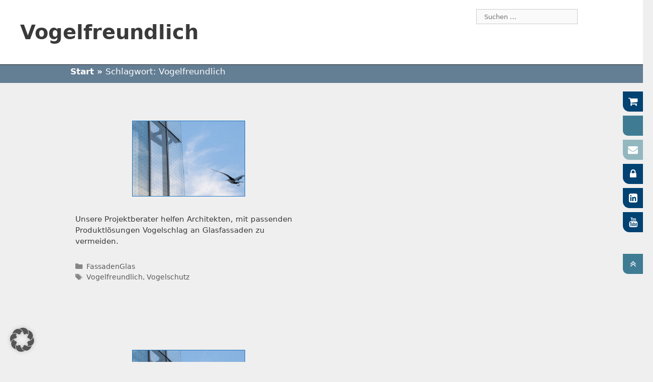

--- FILE ---
content_type: text/html; charset=UTF-8
request_url: https://flachglas-markenkreis.de/tag/vogelfreundlich/
body_size: 30185
content:
<!DOCTYPE html>
<html lang="de">
<head><meta charset="UTF-8"><script>if(navigator.userAgent.match(/MSIE|Internet Explorer/i)||navigator.userAgent.match(/Trident\/7\..*?rv:11/i)){var href=document.location.href;if(!href.match(/[?&]nowprocket/)){if(href.indexOf("?")==-1){if(href.indexOf("#")==-1){document.location.href=href+"?nowprocket=1"}else{document.location.href=href.replace("#","?nowprocket=1#")}}else{if(href.indexOf("#")==-1){document.location.href=href+"&nowprocket=1"}else{document.location.href=href.replace("#","&nowprocket=1#")}}}}</script><script>(()=>{class RocketLazyLoadScripts{constructor(){this.v="2.0.4",this.userEvents=["keydown","keyup","mousedown","mouseup","mousemove","mouseover","mouseout","touchmove","touchstart","touchend","touchcancel","wheel","click","dblclick","input"],this.attributeEvents=["onblur","onclick","oncontextmenu","ondblclick","onfocus","onmousedown","onmouseenter","onmouseleave","onmousemove","onmouseout","onmouseover","onmouseup","onmousewheel","onscroll","onsubmit"]}async t(){this.i(),this.o(),/iP(ad|hone)/.test(navigator.userAgent)&&this.h(),this.u(),this.l(this),this.m(),this.k(this),this.p(this),this._(),await Promise.all([this.R(),this.L()]),this.lastBreath=Date.now(),this.S(this),this.P(),this.D(),this.O(),this.M(),await this.C(this.delayedScripts.normal),await this.C(this.delayedScripts.defer),await this.C(this.delayedScripts.async),await this.T(),await this.F(),await this.j(),await this.A(),window.dispatchEvent(new Event("rocket-allScriptsLoaded")),this.everythingLoaded=!0,this.lastTouchEnd&&await new Promise(t=>setTimeout(t,500-Date.now()+this.lastTouchEnd)),this.I(),this.H(),this.U(),this.W()}i(){this.CSPIssue=sessionStorage.getItem("rocketCSPIssue"),document.addEventListener("securitypolicyviolation",t=>{this.CSPIssue||"script-src-elem"!==t.violatedDirective||"data"!==t.blockedURI||(this.CSPIssue=!0,sessionStorage.setItem("rocketCSPIssue",!0))},{isRocket:!0})}o(){window.addEventListener("pageshow",t=>{this.persisted=t.persisted,this.realWindowLoadedFired=!0},{isRocket:!0}),window.addEventListener("pagehide",()=>{this.onFirstUserAction=null},{isRocket:!0})}h(){let t;function e(e){t=e}window.addEventListener("touchstart",e,{isRocket:!0}),window.addEventListener("touchend",function i(o){o.changedTouches[0]&&t.changedTouches[0]&&Math.abs(o.changedTouches[0].pageX-t.changedTouches[0].pageX)<10&&Math.abs(o.changedTouches[0].pageY-t.changedTouches[0].pageY)<10&&o.timeStamp-t.timeStamp<200&&(window.removeEventListener("touchstart",e,{isRocket:!0}),window.removeEventListener("touchend",i,{isRocket:!0}),"INPUT"===o.target.tagName&&"text"===o.target.type||(o.target.dispatchEvent(new TouchEvent("touchend",{target:o.target,bubbles:!0})),o.target.dispatchEvent(new MouseEvent("mouseover",{target:o.target,bubbles:!0})),o.target.dispatchEvent(new PointerEvent("click",{target:o.target,bubbles:!0,cancelable:!0,detail:1,clientX:o.changedTouches[0].clientX,clientY:o.changedTouches[0].clientY})),event.preventDefault()))},{isRocket:!0})}q(t){this.userActionTriggered||("mousemove"!==t.type||this.firstMousemoveIgnored?"keyup"===t.type||"mouseover"===t.type||"mouseout"===t.type||(this.userActionTriggered=!0,this.onFirstUserAction&&this.onFirstUserAction()):this.firstMousemoveIgnored=!0),"click"===t.type&&t.preventDefault(),t.stopPropagation(),t.stopImmediatePropagation(),"touchstart"===this.lastEvent&&"touchend"===t.type&&(this.lastTouchEnd=Date.now()),"click"===t.type&&(this.lastTouchEnd=0),this.lastEvent=t.type,t.composedPath&&t.composedPath()[0].getRootNode()instanceof ShadowRoot&&(t.rocketTarget=t.composedPath()[0]),this.savedUserEvents.push(t)}u(){this.savedUserEvents=[],this.userEventHandler=this.q.bind(this),this.userEvents.forEach(t=>window.addEventListener(t,this.userEventHandler,{passive:!1,isRocket:!0})),document.addEventListener("visibilitychange",this.userEventHandler,{isRocket:!0})}U(){this.userEvents.forEach(t=>window.removeEventListener(t,this.userEventHandler,{passive:!1,isRocket:!0})),document.removeEventListener("visibilitychange",this.userEventHandler,{isRocket:!0}),this.savedUserEvents.forEach(t=>{(t.rocketTarget||t.target).dispatchEvent(new window[t.constructor.name](t.type,t))})}m(){const t="return false",e=Array.from(this.attributeEvents,t=>"data-rocket-"+t),i="["+this.attributeEvents.join("],[")+"]",o="[data-rocket-"+this.attributeEvents.join("],[data-rocket-")+"]",s=(e,i,o)=>{o&&o!==t&&(e.setAttribute("data-rocket-"+i,o),e["rocket"+i]=new Function("event",o),e.setAttribute(i,t))};new MutationObserver(t=>{for(const n of t)"attributes"===n.type&&(n.attributeName.startsWith("data-rocket-")||this.everythingLoaded?n.attributeName.startsWith("data-rocket-")&&this.everythingLoaded&&this.N(n.target,n.attributeName.substring(12)):s(n.target,n.attributeName,n.target.getAttribute(n.attributeName))),"childList"===n.type&&n.addedNodes.forEach(t=>{if(t.nodeType===Node.ELEMENT_NODE)if(this.everythingLoaded)for(const i of[t,...t.querySelectorAll(o)])for(const t of i.getAttributeNames())e.includes(t)&&this.N(i,t.substring(12));else for(const e of[t,...t.querySelectorAll(i)])for(const t of e.getAttributeNames())this.attributeEvents.includes(t)&&s(e,t,e.getAttribute(t))})}).observe(document,{subtree:!0,childList:!0,attributeFilter:[...this.attributeEvents,...e]})}I(){this.attributeEvents.forEach(t=>{document.querySelectorAll("[data-rocket-"+t+"]").forEach(e=>{this.N(e,t)})})}N(t,e){const i=t.getAttribute("data-rocket-"+e);i&&(t.setAttribute(e,i),t.removeAttribute("data-rocket-"+e))}k(t){Object.defineProperty(HTMLElement.prototype,"onclick",{get(){return this.rocketonclick||null},set(e){this.rocketonclick=e,this.setAttribute(t.everythingLoaded?"onclick":"data-rocket-onclick","this.rocketonclick(event)")}})}S(t){function e(e,i){let o=e[i];e[i]=null,Object.defineProperty(e,i,{get:()=>o,set(s){t.everythingLoaded?o=s:e["rocket"+i]=o=s}})}e(document,"onreadystatechange"),e(window,"onload"),e(window,"onpageshow");try{Object.defineProperty(document,"readyState",{get:()=>t.rocketReadyState,set(e){t.rocketReadyState=e},configurable:!0}),document.readyState="loading"}catch(t){console.log("WPRocket DJE readyState conflict, bypassing")}}l(t){this.originalAddEventListener=EventTarget.prototype.addEventListener,this.originalRemoveEventListener=EventTarget.prototype.removeEventListener,this.savedEventListeners=[],EventTarget.prototype.addEventListener=function(e,i,o){o&&o.isRocket||!t.B(e,this)&&!t.userEvents.includes(e)||t.B(e,this)&&!t.userActionTriggered||e.startsWith("rocket-")||t.everythingLoaded?t.originalAddEventListener.call(this,e,i,o):(t.savedEventListeners.push({target:this,remove:!1,type:e,func:i,options:o}),"mouseenter"!==e&&"mouseleave"!==e||t.originalAddEventListener.call(this,e,t.savedUserEvents.push,o))},EventTarget.prototype.removeEventListener=function(e,i,o){o&&o.isRocket||!t.B(e,this)&&!t.userEvents.includes(e)||t.B(e,this)&&!t.userActionTriggered||e.startsWith("rocket-")||t.everythingLoaded?t.originalRemoveEventListener.call(this,e,i,o):t.savedEventListeners.push({target:this,remove:!0,type:e,func:i,options:o})}}J(t,e){this.savedEventListeners=this.savedEventListeners.filter(i=>{let o=i.type,s=i.target||window;return e!==o||t!==s||(this.B(o,s)&&(i.type="rocket-"+o),this.$(i),!1)})}H(){EventTarget.prototype.addEventListener=this.originalAddEventListener,EventTarget.prototype.removeEventListener=this.originalRemoveEventListener,this.savedEventListeners.forEach(t=>this.$(t))}$(t){t.remove?this.originalRemoveEventListener.call(t.target,t.type,t.func,t.options):this.originalAddEventListener.call(t.target,t.type,t.func,t.options)}p(t){let e;function i(e){return t.everythingLoaded?e:e.split(" ").map(t=>"load"===t||t.startsWith("load.")?"rocket-jquery-load":t).join(" ")}function o(o){function s(e){const s=o.fn[e];o.fn[e]=o.fn.init.prototype[e]=function(){return this[0]===window&&t.userActionTriggered&&("string"==typeof arguments[0]||arguments[0]instanceof String?arguments[0]=i(arguments[0]):"object"==typeof arguments[0]&&Object.keys(arguments[0]).forEach(t=>{const e=arguments[0][t];delete arguments[0][t],arguments[0][i(t)]=e})),s.apply(this,arguments),this}}if(o&&o.fn&&!t.allJQueries.includes(o)){const e={DOMContentLoaded:[],"rocket-DOMContentLoaded":[]};for(const t in e)document.addEventListener(t,()=>{e[t].forEach(t=>t())},{isRocket:!0});o.fn.ready=o.fn.init.prototype.ready=function(i){function s(){parseInt(o.fn.jquery)>2?setTimeout(()=>i.bind(document)(o)):i.bind(document)(o)}return"function"==typeof i&&(t.realDomReadyFired?!t.userActionTriggered||t.fauxDomReadyFired?s():e["rocket-DOMContentLoaded"].push(s):e.DOMContentLoaded.push(s)),o([])},s("on"),s("one"),s("off"),t.allJQueries.push(o)}e=o}t.allJQueries=[],o(window.jQuery),Object.defineProperty(window,"jQuery",{get:()=>e,set(t){o(t)}})}P(){const t=new Map;document.write=document.writeln=function(e){const i=document.currentScript,o=document.createRange(),s=i.parentElement;let n=t.get(i);void 0===n&&(n=i.nextSibling,t.set(i,n));const c=document.createDocumentFragment();o.setStart(c,0),c.appendChild(o.createContextualFragment(e)),s.insertBefore(c,n)}}async R(){return new Promise(t=>{this.userActionTriggered?t():this.onFirstUserAction=t})}async L(){return new Promise(t=>{document.addEventListener("DOMContentLoaded",()=>{this.realDomReadyFired=!0,t()},{isRocket:!0})})}async j(){return this.realWindowLoadedFired?Promise.resolve():new Promise(t=>{window.addEventListener("load",t,{isRocket:!0})})}M(){this.pendingScripts=[];this.scriptsMutationObserver=new MutationObserver(t=>{for(const e of t)e.addedNodes.forEach(t=>{"SCRIPT"!==t.tagName||t.noModule||t.isWPRocket||this.pendingScripts.push({script:t,promise:new Promise(e=>{const i=()=>{const i=this.pendingScripts.findIndex(e=>e.script===t);i>=0&&this.pendingScripts.splice(i,1),e()};t.addEventListener("load",i,{isRocket:!0}),t.addEventListener("error",i,{isRocket:!0}),setTimeout(i,1e3)})})})}),this.scriptsMutationObserver.observe(document,{childList:!0,subtree:!0})}async F(){await this.X(),this.pendingScripts.length?(await this.pendingScripts[0].promise,await this.F()):this.scriptsMutationObserver.disconnect()}D(){this.delayedScripts={normal:[],async:[],defer:[]},document.querySelectorAll("script[type$=rocketlazyloadscript]").forEach(t=>{t.hasAttribute("data-rocket-src")?t.hasAttribute("async")&&!1!==t.async?this.delayedScripts.async.push(t):t.hasAttribute("defer")&&!1!==t.defer||"module"===t.getAttribute("data-rocket-type")?this.delayedScripts.defer.push(t):this.delayedScripts.normal.push(t):this.delayedScripts.normal.push(t)})}async _(){await this.L();let t=[];document.querySelectorAll("script[type$=rocketlazyloadscript][data-rocket-src]").forEach(e=>{let i=e.getAttribute("data-rocket-src");if(i&&!i.startsWith("data:")){i.startsWith("//")&&(i=location.protocol+i);try{const o=new URL(i).origin;o!==location.origin&&t.push({src:o,crossOrigin:e.crossOrigin||"module"===e.getAttribute("data-rocket-type")})}catch(t){}}}),t=[...new Map(t.map(t=>[JSON.stringify(t),t])).values()],this.Y(t,"preconnect")}async G(t){if(await this.K(),!0!==t.noModule||!("noModule"in HTMLScriptElement.prototype))return new Promise(e=>{let i;function o(){(i||t).setAttribute("data-rocket-status","executed"),e()}try{if(navigator.userAgent.includes("Firefox/")||""===navigator.vendor||this.CSPIssue)i=document.createElement("script"),[...t.attributes].forEach(t=>{let e=t.nodeName;"type"!==e&&("data-rocket-type"===e&&(e="type"),"data-rocket-src"===e&&(e="src"),i.setAttribute(e,t.nodeValue))}),t.text&&(i.text=t.text),t.nonce&&(i.nonce=t.nonce),i.hasAttribute("src")?(i.addEventListener("load",o,{isRocket:!0}),i.addEventListener("error",()=>{i.setAttribute("data-rocket-status","failed-network"),e()},{isRocket:!0}),setTimeout(()=>{i.isConnected||e()},1)):(i.text=t.text,o()),i.isWPRocket=!0,t.parentNode.replaceChild(i,t);else{const i=t.getAttribute("data-rocket-type"),s=t.getAttribute("data-rocket-src");i?(t.type=i,t.removeAttribute("data-rocket-type")):t.removeAttribute("type"),t.addEventListener("load",o,{isRocket:!0}),t.addEventListener("error",i=>{this.CSPIssue&&i.target.src.startsWith("data:")?(console.log("WPRocket: CSP fallback activated"),t.removeAttribute("src"),this.G(t).then(e)):(t.setAttribute("data-rocket-status","failed-network"),e())},{isRocket:!0}),s?(t.fetchPriority="high",t.removeAttribute("data-rocket-src"),t.src=s):t.src="data:text/javascript;base64,"+window.btoa(unescape(encodeURIComponent(t.text)))}}catch(i){t.setAttribute("data-rocket-status","failed-transform"),e()}});t.setAttribute("data-rocket-status","skipped")}async C(t){const e=t.shift();return e?(e.isConnected&&await this.G(e),this.C(t)):Promise.resolve()}O(){this.Y([...this.delayedScripts.normal,...this.delayedScripts.defer,...this.delayedScripts.async],"preload")}Y(t,e){this.trash=this.trash||[];let i=!0;var o=document.createDocumentFragment();t.forEach(t=>{const s=t.getAttribute&&t.getAttribute("data-rocket-src")||t.src;if(s&&!s.startsWith("data:")){const n=document.createElement("link");n.href=s,n.rel=e,"preconnect"!==e&&(n.as="script",n.fetchPriority=i?"high":"low"),t.getAttribute&&"module"===t.getAttribute("data-rocket-type")&&(n.crossOrigin=!0),t.crossOrigin&&(n.crossOrigin=t.crossOrigin),t.integrity&&(n.integrity=t.integrity),t.nonce&&(n.nonce=t.nonce),o.appendChild(n),this.trash.push(n),i=!1}}),document.head.appendChild(o)}W(){this.trash.forEach(t=>t.remove())}async T(){try{document.readyState="interactive"}catch(t){}this.fauxDomReadyFired=!0;try{await this.K(),this.J(document,"readystatechange"),document.dispatchEvent(new Event("rocket-readystatechange")),await this.K(),document.rocketonreadystatechange&&document.rocketonreadystatechange(),await this.K(),this.J(document,"DOMContentLoaded"),document.dispatchEvent(new Event("rocket-DOMContentLoaded")),await this.K(),this.J(window,"DOMContentLoaded"),window.dispatchEvent(new Event("rocket-DOMContentLoaded"))}catch(t){console.error(t)}}async A(){try{document.readyState="complete"}catch(t){}try{await this.K(),this.J(document,"readystatechange"),document.dispatchEvent(new Event("rocket-readystatechange")),await this.K(),document.rocketonreadystatechange&&document.rocketonreadystatechange(),await this.K(),this.J(window,"load"),window.dispatchEvent(new Event("rocket-load")),await this.K(),window.rocketonload&&window.rocketonload(),await this.K(),this.allJQueries.forEach(t=>t(window).trigger("rocket-jquery-load")),await this.K(),this.J(window,"pageshow");const t=new Event("rocket-pageshow");t.persisted=this.persisted,window.dispatchEvent(t),await this.K(),window.rocketonpageshow&&window.rocketonpageshow({persisted:this.persisted})}catch(t){console.error(t)}}async K(){Date.now()-this.lastBreath>45&&(await this.X(),this.lastBreath=Date.now())}async X(){return document.hidden?new Promise(t=>setTimeout(t)):new Promise(t=>requestAnimationFrame(t))}B(t,e){return e===document&&"readystatechange"===t||(e===document&&"DOMContentLoaded"===t||(e===window&&"DOMContentLoaded"===t||(e===window&&"load"===t||e===window&&"pageshow"===t)))}static run(){(new RocketLazyLoadScripts).t()}}RocketLazyLoadScripts.run()})();</script>
	
    <meta name="google-site-verification" content="cAx2LMdBg05I5AwBwz6JWTfdDmFBao7gWHsc8WlnsTQ" />
	<meta name='robots' content='index, follow, max-image-preview:large, max-snippet:-1, max-video-preview:-1' />
<meta name="viewport" content="width=device-width, initial-scale=1">
	<!-- This site is optimized with the Yoast SEO plugin v26.6 - https://yoast.com/wordpress/plugins/seo/ -->
	<title>Vogelfreundlich Archives - Flachglas MarkenKreis</title>
	<link rel="canonical" href="https://flachglas-markenkreis.de/tag/vogelfreundlich/" />
	<meta property="og:locale" content="de_DE" />
	<meta property="og:type" content="article" />
	<meta property="og:title" content="Vogelfreundlich Archives - Flachglas MarkenKreis" />
	<meta property="og:url" content="https://flachglas-markenkreis.de/tag/vogelfreundlich/" />
	<meta property="og:site_name" content="Flachglas MarkenKreis" />
	<meta name="twitter:card" content="summary_large_image" />
	<script type="application/ld+json" class="yoast-schema-graph">{"@context":"https://schema.org","@graph":[{"@type":"CollectionPage","@id":"https://flachglas-markenkreis.de/tag/vogelfreundlich/","url":"https://flachglas-markenkreis.de/tag/vogelfreundlich/","name":"Vogelfreundlich Archives - Flachglas MarkenKreis","isPartOf":{"@id":"https://flachglas-markenkreis.de/#website"},"primaryImageOfPage":{"@id":"https://flachglas-markenkreis.de/tag/vogelfreundlich/#primaryimage"},"image":{"@id":"https://flachglas-markenkreis.de/tag/vogelfreundlich/#primaryimage"},"thumbnailUrl":"https://flachglas-markenkreis.de/wp-content/uploads/2022/11/Flag-N-O_600x400.png","breadcrumb":{"@id":"https://flachglas-markenkreis.de/tag/vogelfreundlich/#breadcrumb"},"inLanguage":"de"},{"@type":"ImageObject","inLanguage":"de","@id":"https://flachglas-markenkreis.de/tag/vogelfreundlich/#primaryimage","url":"https://flachglas-markenkreis.de/wp-content/uploads/2022/11/Flag-N-O_600x400.png","contentUrl":"https://flachglas-markenkreis.de/wp-content/uploads/2022/11/Flag-N-O_600x400.png","width":600,"height":400},{"@type":"BreadcrumbList","@id":"https://flachglas-markenkreis.de/tag/vogelfreundlich/#breadcrumb","itemListElement":[{"@type":"ListItem","position":1,"name":"Home","item":"https://flachglas-markenkreis.de/"},{"@type":"ListItem","position":2,"name":"Vogelfreundlich"}]},{"@type":"WebSite","@id":"https://flachglas-markenkreis.de/#website","url":"https://flachglas-markenkreis.de/","name":"Flachglas MarkenKreis GmbH","description":"Das GlasNetzwerk. Kompetenz. Vielfalt. Innovation","publisher":{"@id":"https://flachglas-markenkreis.de/#organization"},"potentialAction":[{"@type":"SearchAction","target":{"@type":"EntryPoint","urlTemplate":"https://flachglas-markenkreis.de/?s={search_term_string}"},"query-input":{"@type":"PropertyValueSpecification","valueRequired":true,"valueName":"search_term_string"}}],"inLanguage":"de"},{"@type":"Organization","@id":"https://flachglas-markenkreis.de/#organization","name":"Flachglas MarkenKreis GmbH","url":"https://flachglas-markenkreis.de/","logo":{"@type":"ImageObject","inLanguage":"de","@id":"https://flachglas-markenkreis.de/#/schema/logo/image/","url":"https://www.flachglas-markenkreis.de/wp-content/uploads/2020/01/news-logo-footer.jpg","contentUrl":"https://www.flachglas-markenkreis.de/wp-content/uploads/2020/01/news-logo-footer.jpg","width":873,"height":114,"caption":"Flachglas MarkenKreis GmbH"},"image":{"@id":"https://flachglas-markenkreis.de/#/schema/logo/image/"}}]}</script>
	<!-- / Yoast SEO plugin. -->


<link rel="alternate" type="application/rss+xml" title="Flachglas MarkenKreis &raquo; Feed" href="https://flachglas-markenkreis.de/feed/" />
<link rel="alternate" type="application/rss+xml" title="Flachglas MarkenKreis &raquo; Kommentar-Feed" href="https://flachglas-markenkreis.de/comments/feed/" />
<link rel="alternate" type="application/rss+xml" title="Flachglas MarkenKreis &raquo; Vogelfreundlich Schlagwort-Feed" href="https://flachglas-markenkreis.de/tag/vogelfreundlich/feed/" />
<style id='wp-img-auto-sizes-contain-inline-css'>
img:is([sizes=auto i],[sizes^="auto," i]){contain-intrinsic-size:3000px 1500px}
/*# sourceURL=wp-img-auto-sizes-contain-inline-css */
</style>
<link data-minify="1" rel='stylesheet' id='sdm-styles-css' href='https://flachglas-markenkreis.de/wp-content/cache/min/1/wp-content/plugins/simple-download-monitor/css/sdm_wp_styles.css?ver=1768449693' media='all' />
<link data-minify="1" rel='stylesheet' id='german-market-blocks-integrations-css' href='https://flachglas-markenkreis.de/wp-content/cache/min/1/wp-content/plugins/woocommerce-german-market/german-market-blocks/build/integrations.css?ver=1768449693' media='all' />
<link data-minify="1" rel='stylesheet' id='german-market-checkout-block-checkboxes-css' href='https://flachglas-markenkreis.de/wp-content/cache/min/1/wp-content/plugins/woocommerce-german-market/german-market-blocks/build/blocks/checkout-checkboxes/style-index.css?ver=1768449693' media='all' />
<link data-minify="1" rel='stylesheet' id='german-market-product-charging-device-css' href='https://flachglas-markenkreis.de/wp-content/cache/min/1/wp-content/plugins/woocommerce-german-market/german-market-blocks/build/blocks/product-charging-device/style-index.css?ver=1768449693' media='all' />
<link data-minify="1" rel='stylesheet' id='fgmk-partner-widget-css' href='https://flachglas-markenkreis.de/wp-content/cache/min/1/wp-content/plugins/cx-fgmk/features/cpt/partner/css/elementor_partner.css?ver=1768449693' media='all' />
<link data-minify="1" rel='stylesheet' id='fgmk-referenzen-widget-css' href='https://flachglas-markenkreis.de/wp-content/cache/min/1/wp-content/plugins/cx-fgmk/features/cpt/referenzen/css/elementor_referenzen.css?ver=1768449693' media='all' />
<style id='wp-emoji-styles-inline-css'>

	img.wp-smiley, img.emoji {
		display: inline !important;
		border: none !important;
		box-shadow: none !important;
		height: 1em !important;
		width: 1em !important;
		margin: 0 0.07em !important;
		vertical-align: -0.1em !important;
		background: none !important;
		padding: 0 !important;
	}
/*# sourceURL=wp-emoji-styles-inline-css */
</style>
<link rel='stylesheet' id='wp-block-library-css' href='https://flachglas-markenkreis.de/wp-includes/css/dist/block-library/style.min.css?ver=6.9' media='all' />
<style id='classic-theme-styles-inline-css'>
/*! This file is auto-generated */
.wp-block-button__link{color:#fff;background-color:#32373c;border-radius:9999px;box-shadow:none;text-decoration:none;padding:calc(.667em + 2px) calc(1.333em + 2px);font-size:1.125em}.wp-block-file__button{background:#32373c;color:#fff;text-decoration:none}
/*# sourceURL=/wp-includes/css/classic-themes.min.css */
</style>
<style id='global-styles-inline-css'>
:root{--wp--preset--aspect-ratio--square: 1;--wp--preset--aspect-ratio--4-3: 4/3;--wp--preset--aspect-ratio--3-4: 3/4;--wp--preset--aspect-ratio--3-2: 3/2;--wp--preset--aspect-ratio--2-3: 2/3;--wp--preset--aspect-ratio--16-9: 16/9;--wp--preset--aspect-ratio--9-16: 9/16;--wp--preset--color--black: #000000;--wp--preset--color--cyan-bluish-gray: #abb8c3;--wp--preset--color--white: #ffffff;--wp--preset--color--pale-pink: #f78da7;--wp--preset--color--vivid-red: #cf2e2e;--wp--preset--color--luminous-vivid-orange: #ff6900;--wp--preset--color--luminous-vivid-amber: #fcb900;--wp--preset--color--light-green-cyan: #7bdcb5;--wp--preset--color--vivid-green-cyan: #00d084;--wp--preset--color--pale-cyan-blue: #8ed1fc;--wp--preset--color--vivid-cyan-blue: #0693e3;--wp--preset--color--vivid-purple: #9b51e0;--wp--preset--color--contrast: var(--contrast);--wp--preset--color--contrast-2: var(--contrast-2);--wp--preset--color--contrast-3: var(--contrast-3);--wp--preset--color--base: var(--base);--wp--preset--color--base-2: var(--base-2);--wp--preset--color--base-3: var(--base-3);--wp--preset--color--accent: var(--accent);--wp--preset--gradient--vivid-cyan-blue-to-vivid-purple: linear-gradient(135deg,rgb(6,147,227) 0%,rgb(155,81,224) 100%);--wp--preset--gradient--light-green-cyan-to-vivid-green-cyan: linear-gradient(135deg,rgb(122,220,180) 0%,rgb(0,208,130) 100%);--wp--preset--gradient--luminous-vivid-amber-to-luminous-vivid-orange: linear-gradient(135deg,rgb(252,185,0) 0%,rgb(255,105,0) 100%);--wp--preset--gradient--luminous-vivid-orange-to-vivid-red: linear-gradient(135deg,rgb(255,105,0) 0%,rgb(207,46,46) 100%);--wp--preset--gradient--very-light-gray-to-cyan-bluish-gray: linear-gradient(135deg,rgb(238,238,238) 0%,rgb(169,184,195) 100%);--wp--preset--gradient--cool-to-warm-spectrum: linear-gradient(135deg,rgb(74,234,220) 0%,rgb(151,120,209) 20%,rgb(207,42,186) 40%,rgb(238,44,130) 60%,rgb(251,105,98) 80%,rgb(254,248,76) 100%);--wp--preset--gradient--blush-light-purple: linear-gradient(135deg,rgb(255,206,236) 0%,rgb(152,150,240) 100%);--wp--preset--gradient--blush-bordeaux: linear-gradient(135deg,rgb(254,205,165) 0%,rgb(254,45,45) 50%,rgb(107,0,62) 100%);--wp--preset--gradient--luminous-dusk: linear-gradient(135deg,rgb(255,203,112) 0%,rgb(199,81,192) 50%,rgb(65,88,208) 100%);--wp--preset--gradient--pale-ocean: linear-gradient(135deg,rgb(255,245,203) 0%,rgb(182,227,212) 50%,rgb(51,167,181) 100%);--wp--preset--gradient--electric-grass: linear-gradient(135deg,rgb(202,248,128) 0%,rgb(113,206,126) 100%);--wp--preset--gradient--midnight: linear-gradient(135deg,rgb(2,3,129) 0%,rgb(40,116,252) 100%);--wp--preset--font-size--small: 13px;--wp--preset--font-size--medium: 20px;--wp--preset--font-size--large: 36px;--wp--preset--font-size--x-large: 42px;--wp--preset--spacing--20: 0.44rem;--wp--preset--spacing--30: 0.67rem;--wp--preset--spacing--40: 1rem;--wp--preset--spacing--50: 1.5rem;--wp--preset--spacing--60: 2.25rem;--wp--preset--spacing--70: 3.38rem;--wp--preset--spacing--80: 5.06rem;--wp--preset--shadow--natural: 6px 6px 9px rgba(0, 0, 0, 0.2);--wp--preset--shadow--deep: 12px 12px 50px rgba(0, 0, 0, 0.4);--wp--preset--shadow--sharp: 6px 6px 0px rgba(0, 0, 0, 0.2);--wp--preset--shadow--outlined: 6px 6px 0px -3px rgb(255, 255, 255), 6px 6px rgb(0, 0, 0);--wp--preset--shadow--crisp: 6px 6px 0px rgb(0, 0, 0);}:where(.is-layout-flex){gap: 0.5em;}:where(.is-layout-grid){gap: 0.5em;}body .is-layout-flex{display: flex;}.is-layout-flex{flex-wrap: wrap;align-items: center;}.is-layout-flex > :is(*, div){margin: 0;}body .is-layout-grid{display: grid;}.is-layout-grid > :is(*, div){margin: 0;}:where(.wp-block-columns.is-layout-flex){gap: 2em;}:where(.wp-block-columns.is-layout-grid){gap: 2em;}:where(.wp-block-post-template.is-layout-flex){gap: 1.25em;}:where(.wp-block-post-template.is-layout-grid){gap: 1.25em;}.has-black-color{color: var(--wp--preset--color--black) !important;}.has-cyan-bluish-gray-color{color: var(--wp--preset--color--cyan-bluish-gray) !important;}.has-white-color{color: var(--wp--preset--color--white) !important;}.has-pale-pink-color{color: var(--wp--preset--color--pale-pink) !important;}.has-vivid-red-color{color: var(--wp--preset--color--vivid-red) !important;}.has-luminous-vivid-orange-color{color: var(--wp--preset--color--luminous-vivid-orange) !important;}.has-luminous-vivid-amber-color{color: var(--wp--preset--color--luminous-vivid-amber) !important;}.has-light-green-cyan-color{color: var(--wp--preset--color--light-green-cyan) !important;}.has-vivid-green-cyan-color{color: var(--wp--preset--color--vivid-green-cyan) !important;}.has-pale-cyan-blue-color{color: var(--wp--preset--color--pale-cyan-blue) !important;}.has-vivid-cyan-blue-color{color: var(--wp--preset--color--vivid-cyan-blue) !important;}.has-vivid-purple-color{color: var(--wp--preset--color--vivid-purple) !important;}.has-black-background-color{background-color: var(--wp--preset--color--black) !important;}.has-cyan-bluish-gray-background-color{background-color: var(--wp--preset--color--cyan-bluish-gray) !important;}.has-white-background-color{background-color: var(--wp--preset--color--white) !important;}.has-pale-pink-background-color{background-color: var(--wp--preset--color--pale-pink) !important;}.has-vivid-red-background-color{background-color: var(--wp--preset--color--vivid-red) !important;}.has-luminous-vivid-orange-background-color{background-color: var(--wp--preset--color--luminous-vivid-orange) !important;}.has-luminous-vivid-amber-background-color{background-color: var(--wp--preset--color--luminous-vivid-amber) !important;}.has-light-green-cyan-background-color{background-color: var(--wp--preset--color--light-green-cyan) !important;}.has-vivid-green-cyan-background-color{background-color: var(--wp--preset--color--vivid-green-cyan) !important;}.has-pale-cyan-blue-background-color{background-color: var(--wp--preset--color--pale-cyan-blue) !important;}.has-vivid-cyan-blue-background-color{background-color: var(--wp--preset--color--vivid-cyan-blue) !important;}.has-vivid-purple-background-color{background-color: var(--wp--preset--color--vivid-purple) !important;}.has-black-border-color{border-color: var(--wp--preset--color--black) !important;}.has-cyan-bluish-gray-border-color{border-color: var(--wp--preset--color--cyan-bluish-gray) !important;}.has-white-border-color{border-color: var(--wp--preset--color--white) !important;}.has-pale-pink-border-color{border-color: var(--wp--preset--color--pale-pink) !important;}.has-vivid-red-border-color{border-color: var(--wp--preset--color--vivid-red) !important;}.has-luminous-vivid-orange-border-color{border-color: var(--wp--preset--color--luminous-vivid-orange) !important;}.has-luminous-vivid-amber-border-color{border-color: var(--wp--preset--color--luminous-vivid-amber) !important;}.has-light-green-cyan-border-color{border-color: var(--wp--preset--color--light-green-cyan) !important;}.has-vivid-green-cyan-border-color{border-color: var(--wp--preset--color--vivid-green-cyan) !important;}.has-pale-cyan-blue-border-color{border-color: var(--wp--preset--color--pale-cyan-blue) !important;}.has-vivid-cyan-blue-border-color{border-color: var(--wp--preset--color--vivid-cyan-blue) !important;}.has-vivid-purple-border-color{border-color: var(--wp--preset--color--vivid-purple) !important;}.has-vivid-cyan-blue-to-vivid-purple-gradient-background{background: var(--wp--preset--gradient--vivid-cyan-blue-to-vivid-purple) !important;}.has-light-green-cyan-to-vivid-green-cyan-gradient-background{background: var(--wp--preset--gradient--light-green-cyan-to-vivid-green-cyan) !important;}.has-luminous-vivid-amber-to-luminous-vivid-orange-gradient-background{background: var(--wp--preset--gradient--luminous-vivid-amber-to-luminous-vivid-orange) !important;}.has-luminous-vivid-orange-to-vivid-red-gradient-background{background: var(--wp--preset--gradient--luminous-vivid-orange-to-vivid-red) !important;}.has-very-light-gray-to-cyan-bluish-gray-gradient-background{background: var(--wp--preset--gradient--very-light-gray-to-cyan-bluish-gray) !important;}.has-cool-to-warm-spectrum-gradient-background{background: var(--wp--preset--gradient--cool-to-warm-spectrum) !important;}.has-blush-light-purple-gradient-background{background: var(--wp--preset--gradient--blush-light-purple) !important;}.has-blush-bordeaux-gradient-background{background: var(--wp--preset--gradient--blush-bordeaux) !important;}.has-luminous-dusk-gradient-background{background: var(--wp--preset--gradient--luminous-dusk) !important;}.has-pale-ocean-gradient-background{background: var(--wp--preset--gradient--pale-ocean) !important;}.has-electric-grass-gradient-background{background: var(--wp--preset--gradient--electric-grass) !important;}.has-midnight-gradient-background{background: var(--wp--preset--gradient--midnight) !important;}.has-small-font-size{font-size: var(--wp--preset--font-size--small) !important;}.has-medium-font-size{font-size: var(--wp--preset--font-size--medium) !important;}.has-large-font-size{font-size: var(--wp--preset--font-size--large) !important;}.has-x-large-font-size{font-size: var(--wp--preset--font-size--x-large) !important;}
:where(.wp-block-post-template.is-layout-flex){gap: 1.25em;}:where(.wp-block-post-template.is-layout-grid){gap: 1.25em;}
:where(.wp-block-term-template.is-layout-flex){gap: 1.25em;}:where(.wp-block-term-template.is-layout-grid){gap: 1.25em;}
:where(.wp-block-columns.is-layout-flex){gap: 2em;}:where(.wp-block-columns.is-layout-grid){gap: 2em;}
:root :where(.wp-block-pullquote){font-size: 1.5em;line-height: 1.6;}
/*# sourceURL=global-styles-inline-css */
</style>
<link data-minify="1" rel='stylesheet' id='wpa-css-css' href='https://flachglas-markenkreis.de/wp-content/cache/min/1/wp-content/plugins/honeypot/includes/css/wpa.css?ver=1768449693' media='all' />
<link data-minify="1" rel='stylesheet' id='woocommerce-layout-css' href='https://flachglas-markenkreis.de/wp-content/cache/min/1/wp-content/plugins/woocommerce/assets/css/woocommerce-layout.css?ver=1768449693' media='all' />
<link data-minify="1" rel='stylesheet' id='woocommerce-smallscreen-css' href='https://flachglas-markenkreis.de/wp-content/cache/min/1/wp-content/plugins/woocommerce/assets/css/woocommerce-smallscreen.css?ver=1768449693' media='only screen and (max-width: 768px)' />
<link data-minify="1" rel='stylesheet' id='woocommerce-general-css' href='https://flachglas-markenkreis.de/wp-content/cache/background-css/1/flachglas-markenkreis.de/wp-content/cache/min/1/wp-content/plugins/woocommerce/assets/css/woocommerce.css?ver=1768449693&wpr_t=1768679135' media='all' />
<style id='woocommerce-general-inline-css'>
.woocommerce .page-header-image-single {display: none;}.woocommerce .entry-content,.woocommerce .product .entry-summary {margin-top: 0;}.related.products {clear: both;}.checkout-subscribe-prompt.clear {visibility: visible;height: initial;width: initial;}@media (max-width:768px) {.woocommerce .woocommerce-ordering,.woocommerce-page .woocommerce-ordering {float: none;}.woocommerce .woocommerce-ordering select {max-width: 100%;}.woocommerce ul.products li.product,.woocommerce-page ul.products li.product,.woocommerce-page[class*=columns-] ul.products li.product,.woocommerce[class*=columns-] ul.products li.product {width: 100%;float: none;}}
/*# sourceURL=woocommerce-general-inline-css */
</style>
<style id='woocommerce-inline-inline-css'>
.woocommerce form .form-row .required { visibility: visible; }
/*# sourceURL=woocommerce-inline-inline-css */
</style>
<link data-minify="1" rel='stylesheet' id='wpfm-frontend-font-awesome-css' href='https://flachglas-markenkreis.de/wp-content/cache/min/1/wp-content/plugins/wp-floating-menu/css/font-awesome/font-awesome.min.css?ver=1768449693' media='all' />
<link data-minify="1" rel='stylesheet' id='wpfm-frontend-genericons-css-css' href='https://flachglas-markenkreis.de/wp-content/cache/min/1/wp-content/plugins/wp-floating-menu/css/genericons.css?ver=1768449693' media='all' />
<link data-minify="1" rel='stylesheet' id='wpfm-frontend-css-css' href='https://flachglas-markenkreis.de/wp-content/cache/min/1/wp-content/plugins/wp-floating-menu/css/front-end.css?ver=1768449693' media='all' />
<link data-minify="1" rel='stylesheet' id='dashicons-css' href='https://flachglas-markenkreis.de/wp-content/cache/min/1/wp-includes/css/dashicons.min.css?ver=1768449693' media='all' />
<link data-minify="1" rel='stylesheet' id='wpfm-frontend-vesper-icons-css-css' href='https://flachglas-markenkreis.de/wp-content/cache/min/1/wp-content/plugins/wp-floating-menu/css/vesper-icons.css?ver=1768449693' media='all' />
<link rel='stylesheet' id='generate-style-grid-css' href='https://flachglas-markenkreis.de/wp-content/themes/generatepress/assets/css/unsemantic-grid.min.css?ver=3.6.1' media='all' />
<link rel='stylesheet' id='generate-style-css' href='https://flachglas-markenkreis.de/wp-content/themes/generatepress/assets/css/style.min.css?ver=3.6.1' media='all' />
<style id='generate-style-inline-css'>
@media (max-width: 1024px){.main-navigation .menu-toggle,.main-navigation .mobile-bar-items,.sidebar-nav-mobile:not(#sticky-placeholder){display:block;}.main-navigation ul,.gen-sidebar-nav{display:none;}[class*="nav-float-"] .site-header .inside-header > *{float:none;clear:both;}}
.dynamic-author-image-rounded{border-radius:100%;}.dynamic-featured-image, .dynamic-author-image{vertical-align:middle;}.one-container.blog .dynamic-content-template:not(:last-child), .one-container.archive .dynamic-content-template:not(:last-child){padding-bottom:0px;}.dynamic-entry-excerpt > p:last-child{margin-bottom:0px;}
/*# sourceURL=generate-style-inline-css */
</style>
<link rel='stylesheet' id='generate-mobile-style-css' href='https://flachglas-markenkreis.de/wp-content/themes/generatepress/assets/css/mobile.min.css?ver=3.6.1' media='all' />
<link data-minify="1" rel='stylesheet' id='generate-font-icons-css' href='https://flachglas-markenkreis.de/wp-content/cache/min/1/wp-content/themes/generatepress/assets/css/components/font-icons.min.css?ver=1768449693' media='all' />
<link data-minify="1" rel='stylesheet' id='UserAccessManagerLoginForm-css' href='https://flachglas-markenkreis.de/wp-content/cache/min/1/wp-content/plugins/user-access-manager/assets/css/uamLoginForm.css?ver=1768449693' media='screen' />
<link data-minify="1" rel='stylesheet' id='borlabs-cookie-custom-css' href='https://flachglas-markenkreis.de/wp-content/cache/min/1/wp-content/cache/borlabs-cookie/1/borlabs-cookie-1-de.css?ver=1768449693' media='all' />
<link data-minify="1" rel='stylesheet' id='german-market-blocks-order-button-position-css' href='https://flachglas-markenkreis.de/wp-content/cache/min/1/wp-content/plugins/woocommerce-german-market/german-market-blocks/additional-css/order-button-checkout-fields.css?ver=1768449693' media='all' />
<link data-minify="1" rel='stylesheet' id='cx-layout-css' href='https://flachglas-markenkreis.de/wp-content/cache/min/1/wp-content/themes/generatepress-child/scss/layout.css?ver=1768449693' media='all' />
<link data-minify="1" rel='stylesheet' id='inline-layout-exported-css' href='https://flachglas-markenkreis.de/wp-content/cache/background-css/1/flachglas-markenkreis.de/wp-content/cache/min/1/wp-content/themes/generatepress-child/css/inline.css?ver=1768449693&wpr_t=1768679135' media='all' />
<link rel='stylesheet' id='generatepress-dynamic-css' href='https://flachglas-markenkreis.de/wp-content/uploads/generatepress/style.min.css?ver=1765446302' media='all' />
<link data-minify="1" rel='stylesheet' id='generate-child-css' href='https://flachglas-markenkreis.de/wp-content/cache/background-css/1/flachglas-markenkreis.de/wp-content/cache/min/1/wp-content/themes/generatepress-child/style.css?ver=1768449693&wpr_t=1768679135' media='all' />
<link rel='stylesheet' id='generate-blog-images-css' href='https://flachglas-markenkreis.de/wp-content/plugins/gp-premium/blog/functions/css/featured-images.min.css?ver=2.5.3' media='all' />
<link rel='stylesheet' id='generate-navigation-branding-css' href='https://flachglas-markenkreis.de/wp-content/plugins/gp-premium/menu-plus/functions/css/navigation-branding.min.css?ver=2.5.3' media='all' />
<style id='generate-navigation-branding-inline-css'>
.navigation-branding img, .site-logo.mobile-header-logo img{height:44px;width:auto;}.navigation-branding .main-title{line-height:44px;}@media (max-width: 1110px){#site-navigation .navigation-branding, #sticky-navigation .navigation-branding{margin-left:10px;}}@media (max-width: 1024px){.main-navigation:not(.slideout-navigation) .main-nav{-ms-flex:0 0 100%;flex:0 0 100%;}.main-navigation:not(.slideout-navigation) .inside-navigation{-ms-flex-wrap:wrap;flex-wrap:wrap;display:-webkit-box;display:-ms-flexbox;display:flex;}.nav-aligned-center .navigation-branding, .nav-aligned-left .navigation-branding{margin-right:auto;}.nav-aligned-center  .main-navigation.has-branding:not(.slideout-navigation) .inside-navigation .main-nav,.nav-aligned-center  .main-navigation.has-sticky-branding.navigation-stick .inside-navigation .main-nav,.nav-aligned-left  .main-navigation.has-branding:not(.slideout-navigation) .inside-navigation .main-nav,.nav-aligned-left  .main-navigation.has-sticky-branding.navigation-stick .inside-navigation .main-nav{margin-right:0px;}}
/*# sourceURL=generate-navigation-branding-inline-css */
</style>
<style id='rocket-lazyload-inline-css'>
.rll-youtube-player{position:relative;padding-bottom:56.23%;height:0;overflow:hidden;max-width:100%;}.rll-youtube-player:focus-within{outline: 2px solid currentColor;outline-offset: 5px;}.rll-youtube-player iframe{position:absolute;top:0;left:0;width:100%;height:100%;z-index:100;background:0 0}.rll-youtube-player img{bottom:0;display:block;left:0;margin:auto;max-width:100%;width:100%;position:absolute;right:0;top:0;border:none;height:auto;-webkit-transition:.4s all;-moz-transition:.4s all;transition:.4s all}.rll-youtube-player img:hover{-webkit-filter:brightness(75%)}.rll-youtube-player .play{height:100%;width:100%;left:0;top:0;position:absolute;background:var(--wpr-bg-087289f8-4a91-4592-bb3a-35f9575ffdf3) no-repeat center;background-color: transparent !important;cursor:pointer;border:none;}.wp-embed-responsive .wp-has-aspect-ratio .rll-youtube-player{position:absolute;padding-bottom:0;width:100%;height:100%;top:0;bottom:0;left:0;right:0}
/*# sourceURL=rocket-lazyload-inline-css */
</style>
<script type="rocketlazyloadscript" data-minify="1" data-rocket-src="https://flachglas-markenkreis.de/wp-content/cache/min/1/wp-content/plugins/cx-fgmk/features/cpt/partner/js/elementor_partner.js?ver=1768449693" id="fgmk-partner-script-js"></script>
<script type="rocketlazyloadscript" data-minify="1" data-rocket-src="https://flachglas-markenkreis.de/wp-content/cache/min/1/wp-content/plugins/cx-fgmk/features/cpt/referenzen/js/isotope.js?ver=1768449693" id="fgmk-isotope-js"></script>
<script type="rocketlazyloadscript" data-rocket-src="https://flachglas-markenkreis.de/wp-includes/js/jquery/jquery.min.js?ver=3.7.1" id="jquery-core-js"></script>
<script type="rocketlazyloadscript" data-rocket-src="https://flachglas-markenkreis.de/wp-includes/js/jquery/jquery-migrate.min.js?ver=3.4.1" id="jquery-migrate-js"></script>
<script id="sdm-scripts-js-extra">
var sdm_ajax_script = {"ajaxurl":"https://flachglas-markenkreis.de/wp-admin/admin-ajax.php"};
//# sourceURL=sdm-scripts-js-extra
</script>
<script type="rocketlazyloadscript" data-minify="1" data-rocket-src="https://flachglas-markenkreis.de/wp-content/cache/min/1/wp-content/plugins/simple-download-monitor/js/sdm_wp_scripts.js?ver=1768449693" id="sdm-scripts-js"></script>
<script type="rocketlazyloadscript" data-rocket-src="https://flachglas-markenkreis.de/wp-content/plugins/woocommerce/assets/js/jquery-blockui/jquery.blockUI.min.js?ver=2.7.0-wc.10.4.3" id="wc-jquery-blockui-js" defer data-wp-strategy="defer"></script>
<script id="wc-add-to-cart-js-extra">
var wc_add_to_cart_params = {"ajax_url":"/wp-admin/admin-ajax.php","wc_ajax_url":"/?wc-ajax=%%endpoint%%","i18n_view_cart":"Warenkorb anzeigen","cart_url":"https://flachglas-markenkreis.de/warenkorb/","is_cart":"","cart_redirect_after_add":"no"};
//# sourceURL=wc-add-to-cart-js-extra
</script>
<script type="rocketlazyloadscript" data-rocket-src="https://flachglas-markenkreis.de/wp-content/plugins/woocommerce/assets/js/frontend/add-to-cart.min.js?ver=10.4.3" id="wc-add-to-cart-js" defer data-wp-strategy="defer"></script>
<script type="rocketlazyloadscript" data-rocket-src="https://flachglas-markenkreis.de/wp-content/plugins/woocommerce/assets/js/js-cookie/js.cookie.min.js?ver=2.1.4-wc.10.4.3" id="wc-js-cookie-js" defer data-wp-strategy="defer"></script>
<script id="woocommerce-js-extra">
var woocommerce_params = {"ajax_url":"/wp-admin/admin-ajax.php","wc_ajax_url":"/?wc-ajax=%%endpoint%%","i18n_password_show":"Passwort anzeigen","i18n_password_hide":"Passwort ausblenden"};
//# sourceURL=woocommerce-js-extra
</script>
<script type="rocketlazyloadscript" data-rocket-src="https://flachglas-markenkreis.de/wp-content/plugins/woocommerce/assets/js/frontend/woocommerce.min.js?ver=10.4.3" id="woocommerce-js" defer data-wp-strategy="defer"></script>
<script type="rocketlazyloadscript" data-minify="1" data-rocket-src="https://flachglas-markenkreis.de/wp-content/cache/min/1/wp-content/plugins/wp-floating-menu/js/frontend.js?ver=1768449693" id="wpfm-frontend-js-js"></script>
<script data-no-optimize="1" data-no-minify="1" data-cfasync="false" nowprocket src="https://flachglas-markenkreis.de/wp-content/cache/borlabs-cookie/1/borlabs-cookie-config-de.json.js?ver=3.3.23-56" id="borlabs-cookie-config-js"></script>
<script type="rocketlazyloadscript" data-minify="1" data-rocket-src="https://flachglas-markenkreis.de/wp-content/cache/min/1/wp-content/themes/generatepress-child/js/iframe_resizer.js?ver=1768449693" id="iframe-resizer-js"></script>
<script id="woocommerce_de_frontend-js-extra">
var sepa_ajax_object = {"ajax_url":"https://flachglas-markenkreis.de/wp-admin/admin-ajax.php","nonce":"0948cadf52"};
var woocommerce_remove_updated_totals = {"val":"0"};
var woocommerce_payment_update = {"val":"1"};
var german_market_price_variable_products = {"val":"gm_default"};
var german_market_price_variable_theme_extra_element = {"val":"none"};
var german_market_legal_info_product_reviews = {"element":".woocommerce-Reviews .commentlist","activated":"off"};
var ship_different_address = {"message":"\u003Cp class=\"woocommerce-notice woocommerce-notice--info woocommerce-info\" id=\"german-market-puchase-on-account-message\"\u003E\"Lieferung an eine andere Adresse senden\" ist f\u00fcr die gew\u00e4hlte Zahlungsart \"Kauf auf Rechnung\" nicht verf\u00fcgbar und wurde deaktiviert!\u003C/p\u003E","before_element":".woocommerce-checkout-payment"};
//# sourceURL=woocommerce_de_frontend-js-extra
</script>
<script type="rocketlazyloadscript" data-rocket-src="https://flachglas-markenkreis.de/wp-content/plugins/woocommerce-german-market/js/WooCommerce-German-Market-Frontend.min.js?ver=3.53" id="woocommerce_de_frontend-js"></script>
<link rel="https://api.w.org/" href="https://flachglas-markenkreis.de/wp-json/" /><link rel="alternate" title="JSON" type="application/json" href="https://flachglas-markenkreis.de/wp-json/wp/v2/tags/1360" /><link rel="EditURI" type="application/rsd+xml" title="RSD" href="https://flachglas-markenkreis.de/xmlrpc.php?rsd" />
<meta name="generator" content="WordPress 6.9" />
<meta name="generator" content="WooCommerce 10.4.3" />

    <script type="rocketlazyloadscript" data-minify="1" data-rocket-src="https://flachglas-markenkreis.de/wp-content/cache/min/1/9o9ev23unfhrnbfc233d/widgets.js?ver=1768449693"></script>
    	<noscript><style>.woocommerce-product-gallery{ opacity: 1 !important; }</style></noscript>
	<meta name="generator" content="Elementor 3.34.0; features: additional_custom_breakpoints; settings: css_print_method-external, google_font-enabled, font_display-block">
<style>.recentcomments a{display:inline !important;padding:0 !important;margin:0 !important;}</style><script nowprocket data-no-optimize="1" data-no-minify="1" data-cfasync="false" data-borlabs-cookie-script-blocker-ignore>
if ('0' === '1' && ('0' === '1' || '1' === '1')) {
    window['gtag_enable_tcf_support'] = true;
}
window.dataLayer = window.dataLayer || [];
if (typeof gtag !== 'function') {
    function gtag() {
        dataLayer.push(arguments);
    }
}
gtag('set', 'developer_id.dYjRjMm', true);
if ('0' === '1' || '1' === '1') {
    if (window.BorlabsCookieGoogleConsentModeDefaultSet !== true) {
        let getCookieValue = function (name) {
            return document.cookie.match('(^|;)\\s*' + name + '\\s*=\\s*([^;]+)')?.pop() || '';
        };
        let cookieValue = getCookieValue('borlabs-cookie-gcs');
        let consentsFromCookie = {};
        if (cookieValue !== '') {
            consentsFromCookie = JSON.parse(decodeURIComponent(cookieValue));
        }
        let defaultValues = {
            'ad_storage': 'denied',
            'ad_user_data': 'denied',
            'ad_personalization': 'denied',
            'analytics_storage': 'denied',
            'functionality_storage': 'denied',
            'personalization_storage': 'denied',
            'security_storage': 'denied',
            'wait_for_update': 500,
        };
        gtag('consent', 'default', { ...defaultValues, ...consentsFromCookie });
    }
    window.BorlabsCookieGoogleConsentModeDefaultSet = true;
    let borlabsCookieConsentChangeHandler = function () {
        window.dataLayer = window.dataLayer || [];
        if (typeof gtag !== 'function') { function gtag(){dataLayer.push(arguments);} }

        let getCookieValue = function (name) {
            return document.cookie.match('(^|;)\\s*' + name + '\\s*=\\s*([^;]+)')?.pop() || '';
        };
        let cookieValue = getCookieValue('borlabs-cookie-gcs');
        let consentsFromCookie = {};
        if (cookieValue !== '') {
            consentsFromCookie = JSON.parse(decodeURIComponent(cookieValue));
        }

        consentsFromCookie.analytics_storage = BorlabsCookie.Consents.hasConsent('google-analytics-four') ? 'granted' : 'denied';

        BorlabsCookie.CookieLibrary.setCookie(
            'borlabs-cookie-gcs',
            JSON.stringify(consentsFromCookie),
            BorlabsCookie.Settings.automaticCookieDomainAndPath.value ? '' : BorlabsCookie.Settings.cookieDomain.value,
            BorlabsCookie.Settings.cookiePath.value,
            BorlabsCookie.Cookie.getPluginCookie().expires,
            BorlabsCookie.Settings.cookieSecure.value,
            BorlabsCookie.Settings.cookieSameSite.value
        );
    }
    document.addEventListener('borlabs-cookie-consent-saved', borlabsCookieConsentChangeHandler);
    document.addEventListener('borlabs-cookie-handle-unblock', borlabsCookieConsentChangeHandler);
}
if ('0' === '1') {
    document.addEventListener('borlabs-cookie-after-init', function () {
		window.BorlabsCookie.Unblock.unblockScriptBlockerId('google-analytics-four');
	});
}
</script><link rel="icon" href="https://flachglas-markenkreis.de/wp-content/uploads/2019/07/favicon.png" sizes="32x32" />
<link rel="icon" href="https://flachglas-markenkreis.de/wp-content/uploads/2019/07/favicon.png" sizes="192x192" />
<link rel="apple-touch-icon" href="https://flachglas-markenkreis.de/wp-content/uploads/2019/07/favicon.png" />
<meta name="msapplication-TileImage" content="https://flachglas-markenkreis.de/wp-content/uploads/2019/07/favicon.png" />
		<style id="wp-custom-css">
			img.leaflet-marker-icon {
	background-image: var(--wpr-bg-1469fa45-3f57-4f4e-8f97-e0db82c643a6)!important;
}

img.leaflet-marker-shadow {
		background-image: var(--wpr-bg-9ddee76f-969f-4fe3-921e-20b47ca7e163)!important;
}

#site-navigation,.top-bar-align-right, .titlemaininner{
	position: absolute !important;
}

.fa-solid {
  font-style: normal;
  font-family: "FontAwesome";
}

.button1type h2 {
	color:#fff!important;
}

.button1type div {
    font-family: "Roboto", Sans-serif;
    font-size: 20px;
    font-weight: 700;
    text-transform: none;
    font-style: normal;
    text-decoration: none;
}


.beitragsbild, .Beitragsbild {
	max-height: 400px;
	height: fit-content;
	align-content: end;
	margin-bottom: 25px
}

.beitragsbild img, .Beitragsbild img {
	max-height: 300px;
	width: auto!important;
}

.elementor-tab-content ul{
	padding-left: 0;
	margin-left:15px;
}

.xdepartner-single-partner .xdepartner-single-partner-top-area{
	margin-left: 0 !important;
}		</style>
		<noscript><style id="rocket-lazyload-nojs-css">.rll-youtube-player, [data-lazy-src]{display:none !important;}</style></noscript><style id="wpr-lazyload-bg-container"></style><style id="wpr-lazyload-bg-exclusion"></style>
<noscript>
<style id="wpr-lazyload-bg-nostyle">.woocommerce .blockUI.blockOverlay::before{--wpr-bg-5ad28510-6137-43d2-be84-8a4d43c0d418: url('https://flachglas-markenkreis.de/wp-content/plugins/woocommerce/assets/images/icons/loader.svg');}.woocommerce .loader::before{--wpr-bg-84bffda9-1567-4c38-841d-d4a3a5724780: url('https://flachglas-markenkreis.de/wp-content/plugins/woocommerce/assets/images/icons/loader.svg');}#add_payment_method #payment div.payment_box .wc-credit-card-form-card-cvc.visa,#add_payment_method #payment div.payment_box .wc-credit-card-form-card-expiry.visa,#add_payment_method #payment div.payment_box .wc-credit-card-form-card-number.visa,.woocommerce-cart #payment div.payment_box .wc-credit-card-form-card-cvc.visa,.woocommerce-cart #payment div.payment_box .wc-credit-card-form-card-expiry.visa,.woocommerce-cart #payment div.payment_box .wc-credit-card-form-card-number.visa,.woocommerce-checkout #payment div.payment_box .wc-credit-card-form-card-cvc.visa,.woocommerce-checkout #payment div.payment_box .wc-credit-card-form-card-expiry.visa,.woocommerce-checkout #payment div.payment_box .wc-credit-card-form-card-number.visa{--wpr-bg-9cafd568-f0bd-4cdc-8364-b7b0446573cd: url('https://flachglas-markenkreis.de/wp-content/plugins/woocommerce/assets/images/icons/credit-cards/visa.svg');}#add_payment_method #payment div.payment_box .wc-credit-card-form-card-cvc.mastercard,#add_payment_method #payment div.payment_box .wc-credit-card-form-card-expiry.mastercard,#add_payment_method #payment div.payment_box .wc-credit-card-form-card-number.mastercard,.woocommerce-cart #payment div.payment_box .wc-credit-card-form-card-cvc.mastercard,.woocommerce-cart #payment div.payment_box .wc-credit-card-form-card-expiry.mastercard,.woocommerce-cart #payment div.payment_box .wc-credit-card-form-card-number.mastercard,.woocommerce-checkout #payment div.payment_box .wc-credit-card-form-card-cvc.mastercard,.woocommerce-checkout #payment div.payment_box .wc-credit-card-form-card-expiry.mastercard,.woocommerce-checkout #payment div.payment_box .wc-credit-card-form-card-number.mastercard{--wpr-bg-18834a56-6730-40eb-8315-d0d9b481e92f: url('https://flachglas-markenkreis.de/wp-content/plugins/woocommerce/assets/images/icons/credit-cards/mastercard.svg');}#add_payment_method #payment div.payment_box .wc-credit-card-form-card-cvc.laser,#add_payment_method #payment div.payment_box .wc-credit-card-form-card-expiry.laser,#add_payment_method #payment div.payment_box .wc-credit-card-form-card-number.laser,.woocommerce-cart #payment div.payment_box .wc-credit-card-form-card-cvc.laser,.woocommerce-cart #payment div.payment_box .wc-credit-card-form-card-expiry.laser,.woocommerce-cart #payment div.payment_box .wc-credit-card-form-card-number.laser,.woocommerce-checkout #payment div.payment_box .wc-credit-card-form-card-cvc.laser,.woocommerce-checkout #payment div.payment_box .wc-credit-card-form-card-expiry.laser,.woocommerce-checkout #payment div.payment_box .wc-credit-card-form-card-number.laser{--wpr-bg-d160570c-73a2-47da-87f5-40849b09f9c1: url('https://flachglas-markenkreis.de/wp-content/plugins/woocommerce/assets/images/icons/credit-cards/laser.svg');}#add_payment_method #payment div.payment_box .wc-credit-card-form-card-cvc.dinersclub,#add_payment_method #payment div.payment_box .wc-credit-card-form-card-expiry.dinersclub,#add_payment_method #payment div.payment_box .wc-credit-card-form-card-number.dinersclub,.woocommerce-cart #payment div.payment_box .wc-credit-card-form-card-cvc.dinersclub,.woocommerce-cart #payment div.payment_box .wc-credit-card-form-card-expiry.dinersclub,.woocommerce-cart #payment div.payment_box .wc-credit-card-form-card-number.dinersclub,.woocommerce-checkout #payment div.payment_box .wc-credit-card-form-card-cvc.dinersclub,.woocommerce-checkout #payment div.payment_box .wc-credit-card-form-card-expiry.dinersclub,.woocommerce-checkout #payment div.payment_box .wc-credit-card-form-card-number.dinersclub{--wpr-bg-8f6ad323-382f-4af8-9cdd-437e8357ac77: url('https://flachglas-markenkreis.de/wp-content/plugins/woocommerce/assets/images/icons/credit-cards/diners.svg');}#add_payment_method #payment div.payment_box .wc-credit-card-form-card-cvc.maestro,#add_payment_method #payment div.payment_box .wc-credit-card-form-card-expiry.maestro,#add_payment_method #payment div.payment_box .wc-credit-card-form-card-number.maestro,.woocommerce-cart #payment div.payment_box .wc-credit-card-form-card-cvc.maestro,.woocommerce-cart #payment div.payment_box .wc-credit-card-form-card-expiry.maestro,.woocommerce-cart #payment div.payment_box .wc-credit-card-form-card-number.maestro,.woocommerce-checkout #payment div.payment_box .wc-credit-card-form-card-cvc.maestro,.woocommerce-checkout #payment div.payment_box .wc-credit-card-form-card-expiry.maestro,.woocommerce-checkout #payment div.payment_box .wc-credit-card-form-card-number.maestro{--wpr-bg-29a8f426-31eb-4321-a359-0ca51600bf3e: url('https://flachglas-markenkreis.de/wp-content/plugins/woocommerce/assets/images/icons/credit-cards/maestro.svg');}#add_payment_method #payment div.payment_box .wc-credit-card-form-card-cvc.jcb,#add_payment_method #payment div.payment_box .wc-credit-card-form-card-expiry.jcb,#add_payment_method #payment div.payment_box .wc-credit-card-form-card-number.jcb,.woocommerce-cart #payment div.payment_box .wc-credit-card-form-card-cvc.jcb,.woocommerce-cart #payment div.payment_box .wc-credit-card-form-card-expiry.jcb,.woocommerce-cart #payment div.payment_box .wc-credit-card-form-card-number.jcb,.woocommerce-checkout #payment div.payment_box .wc-credit-card-form-card-cvc.jcb,.woocommerce-checkout #payment div.payment_box .wc-credit-card-form-card-expiry.jcb,.woocommerce-checkout #payment div.payment_box .wc-credit-card-form-card-number.jcb{--wpr-bg-b63ca21e-bbb8-49e7-a467-864b2a90bc51: url('https://flachglas-markenkreis.de/wp-content/plugins/woocommerce/assets/images/icons/credit-cards/jcb.svg');}#add_payment_method #payment div.payment_box .wc-credit-card-form-card-cvc.amex,#add_payment_method #payment div.payment_box .wc-credit-card-form-card-expiry.amex,#add_payment_method #payment div.payment_box .wc-credit-card-form-card-number.amex,.woocommerce-cart #payment div.payment_box .wc-credit-card-form-card-cvc.amex,.woocommerce-cart #payment div.payment_box .wc-credit-card-form-card-expiry.amex,.woocommerce-cart #payment div.payment_box .wc-credit-card-form-card-number.amex,.woocommerce-checkout #payment div.payment_box .wc-credit-card-form-card-cvc.amex,.woocommerce-checkout #payment div.payment_box .wc-credit-card-form-card-expiry.amex,.woocommerce-checkout #payment div.payment_box .wc-credit-card-form-card-number.amex{--wpr-bg-d6a8989b-6642-436a-ac20-a88254296e2e: url('https://flachglas-markenkreis.de/wp-content/plugins/woocommerce/assets/images/icons/credit-cards/amex.svg');}#add_payment_method #payment div.payment_box .wc-credit-card-form-card-cvc.discover,#add_payment_method #payment div.payment_box .wc-credit-card-form-card-expiry.discover,#add_payment_method #payment div.payment_box .wc-credit-card-form-card-number.discover,.woocommerce-cart #payment div.payment_box .wc-credit-card-form-card-cvc.discover,.woocommerce-cart #payment div.payment_box .wc-credit-card-form-card-expiry.discover,.woocommerce-cart #payment div.payment_box .wc-credit-card-form-card-number.discover,.woocommerce-checkout #payment div.payment_box .wc-credit-card-form-card-cvc.discover,.woocommerce-checkout #payment div.payment_box .wc-credit-card-form-card-expiry.discover,.woocommerce-checkout #payment div.payment_box .wc-credit-card-form-card-number.discover{--wpr-bg-eea9865d-03a6-44c0-a88a-9817b2e7292c: url('https://flachglas-markenkreis.de/wp-content/plugins/woocommerce/assets/images/icons/credit-cards/discover.svg');}.page-info{--wpr-bg-67d5d8dd-fb9e-49f4-ae85-43b784cd0185: url('https://flachglas-markenkreis.de/wp-content/themes/generatepress-child/img/globe.png');}.blog:before{--wpr-bg-0a65c881-23a2-4da1-8d06-c1c5e01e208a: url('https://flachglas-markenkreis.de/wp-content/themes/generatepress-child/img/blog.png');}.forum:before{--wpr-bg-2c8e7bcd-0776-4af3-8a03-6126f90b54d2: url('https://flachglas-markenkreis.de/wp-content/themes/generatepress-child/img/forum.png');}.knowledge-base:before{--wpr-bg-ea663e39-2ae6-4972-9a7e-fbcb54933e2c: url('https://flachglas-markenkreis.de/wp-content/themes/generatepress-child/img/knowledge-base.png');}.facebook:before{--wpr-bg-4d7860ea-1972-43b3-8ac1-4ea017f6566d: url('https://flachglas-markenkreis.de/wp-content/themes/generatepress-child/img/facebook.png');}.twitter:before{--wpr-bg-ccaceae3-2d4b-41ea-8f95-7931600a15b2: url('https://flachglas-markenkreis.de/wp-content/themes/generatepress-child/img/twitter.png');}.linkedin:before{--wpr-bg-3e3978f4-5306-41aa-96ff-bf6187be9adc: url('https://flachglas-markenkreis.de/wp-content/themes/generatepress-child/img/linkedin.png');}.fastcgi:before{--wpr-bg-814cd232-9755-459c-925b-6ca123d8729e: url('https://flachglas-markenkreis.de/wp-content/themes/generatepress-child/img/fastcgi.png');}.php:before{--wpr-bg-49357bd8-f1ac-459b-bdb6-82edb8b96b22: url('https://flachglas-markenkreis.de/wp-content/themes/generatepress-child/img/php.png');}.ssi:before{--wpr-bg-6b7b2f22-23ac-4d08-ad6f-3dd33fc72648: url('https://flachglas-markenkreis.de/wp-content/themes/generatepress-child/img/ssi.png');}li.bestellung-icon a span i.downloadicon{--wpr-bg-8cf48353-c213-4427-93ad-f8480217f5c2: url('https://flachglas-markenkreis.de/wp-content/themes/generatepress-child/images/downloadicon.png');}li.suchen-css a span i.locationicon{--wpr-bg-36e7b575-66be-4e3a-8522-2baef6bbfb66: url('https://flachglas-markenkreis.de/wp-content/themes/generatepress-child/images/locationicon.png');}.rll-youtube-player .play{--wpr-bg-087289f8-4a91-4592-bb3a-35f9575ffdf3: url('https://flachglas-markenkreis.de/wp-content/plugins/wp-rocket/assets/img/youtube.png');}img.leaflet-marker-icon{--wpr-bg-1469fa45-3f57-4f4e-8f97-e0db82c643a6: url('https://www.flachglas-markenkreis.de/wp-content/plugins/cx-fgmk/libraries/leaflet/images/marker-icon.png');}img.leaflet-marker-shadow{--wpr-bg-9ddee76f-969f-4fe3-921e-20b47ca7e163: url('https://www.flachglas-markenkreis.de/wp-content/plugins/cx-fgmk/libraries/leaflet/images/marker-shadow.png');}</style>
</noscript>
<script type="application/javascript">const rocket_pairs = [{"selector":".woocommerce .blockUI.blockOverlay","style":".woocommerce .blockUI.blockOverlay::before{--wpr-bg-5ad28510-6137-43d2-be84-8a4d43c0d418: url('https:\/\/flachglas-markenkreis.de\/wp-content\/plugins\/woocommerce\/assets\/images\/icons\/loader.svg');}","hash":"5ad28510-6137-43d2-be84-8a4d43c0d418","url":"https:\/\/flachglas-markenkreis.de\/wp-content\/plugins\/woocommerce\/assets\/images\/icons\/loader.svg"},{"selector":".woocommerce .loader","style":".woocommerce .loader::before{--wpr-bg-84bffda9-1567-4c38-841d-d4a3a5724780: url('https:\/\/flachglas-markenkreis.de\/wp-content\/plugins\/woocommerce\/assets\/images\/icons\/loader.svg');}","hash":"84bffda9-1567-4c38-841d-d4a3a5724780","url":"https:\/\/flachglas-markenkreis.de\/wp-content\/plugins\/woocommerce\/assets\/images\/icons\/loader.svg"},{"selector":"#add_payment_method #payment div.payment_box .wc-credit-card-form-card-cvc.visa,#add_payment_method #payment div.payment_box .wc-credit-card-form-card-expiry.visa,#add_payment_method #payment div.payment_box .wc-credit-card-form-card-number.visa,.woocommerce-cart #payment div.payment_box .wc-credit-card-form-card-cvc.visa,.woocommerce-cart #payment div.payment_box .wc-credit-card-form-card-expiry.visa,.woocommerce-cart #payment div.payment_box .wc-credit-card-form-card-number.visa,.woocommerce-checkout #payment div.payment_box .wc-credit-card-form-card-cvc.visa,.woocommerce-checkout #payment div.payment_box .wc-credit-card-form-card-expiry.visa,.woocommerce-checkout #payment div.payment_box .wc-credit-card-form-card-number.visa","style":"#add_payment_method #payment div.payment_box .wc-credit-card-form-card-cvc.visa,#add_payment_method #payment div.payment_box .wc-credit-card-form-card-expiry.visa,#add_payment_method #payment div.payment_box .wc-credit-card-form-card-number.visa,.woocommerce-cart #payment div.payment_box .wc-credit-card-form-card-cvc.visa,.woocommerce-cart #payment div.payment_box .wc-credit-card-form-card-expiry.visa,.woocommerce-cart #payment div.payment_box .wc-credit-card-form-card-number.visa,.woocommerce-checkout #payment div.payment_box .wc-credit-card-form-card-cvc.visa,.woocommerce-checkout #payment div.payment_box .wc-credit-card-form-card-expiry.visa,.woocommerce-checkout #payment div.payment_box .wc-credit-card-form-card-number.visa{--wpr-bg-9cafd568-f0bd-4cdc-8364-b7b0446573cd: url('https:\/\/flachglas-markenkreis.de\/wp-content\/plugins\/woocommerce\/assets\/images\/icons\/credit-cards\/visa.svg');}","hash":"9cafd568-f0bd-4cdc-8364-b7b0446573cd","url":"https:\/\/flachglas-markenkreis.de\/wp-content\/plugins\/woocommerce\/assets\/images\/icons\/credit-cards\/visa.svg"},{"selector":"#add_payment_method #payment div.payment_box .wc-credit-card-form-card-cvc.mastercard,#add_payment_method #payment div.payment_box .wc-credit-card-form-card-expiry.mastercard,#add_payment_method #payment div.payment_box .wc-credit-card-form-card-number.mastercard,.woocommerce-cart #payment div.payment_box .wc-credit-card-form-card-cvc.mastercard,.woocommerce-cart #payment div.payment_box .wc-credit-card-form-card-expiry.mastercard,.woocommerce-cart #payment div.payment_box .wc-credit-card-form-card-number.mastercard,.woocommerce-checkout #payment div.payment_box .wc-credit-card-form-card-cvc.mastercard,.woocommerce-checkout #payment div.payment_box .wc-credit-card-form-card-expiry.mastercard,.woocommerce-checkout #payment div.payment_box .wc-credit-card-form-card-number.mastercard","style":"#add_payment_method #payment div.payment_box .wc-credit-card-form-card-cvc.mastercard,#add_payment_method #payment div.payment_box .wc-credit-card-form-card-expiry.mastercard,#add_payment_method #payment div.payment_box .wc-credit-card-form-card-number.mastercard,.woocommerce-cart #payment div.payment_box .wc-credit-card-form-card-cvc.mastercard,.woocommerce-cart #payment div.payment_box .wc-credit-card-form-card-expiry.mastercard,.woocommerce-cart #payment div.payment_box .wc-credit-card-form-card-number.mastercard,.woocommerce-checkout #payment div.payment_box .wc-credit-card-form-card-cvc.mastercard,.woocommerce-checkout #payment div.payment_box .wc-credit-card-form-card-expiry.mastercard,.woocommerce-checkout #payment div.payment_box .wc-credit-card-form-card-number.mastercard{--wpr-bg-18834a56-6730-40eb-8315-d0d9b481e92f: url('https:\/\/flachglas-markenkreis.de\/wp-content\/plugins\/woocommerce\/assets\/images\/icons\/credit-cards\/mastercard.svg');}","hash":"18834a56-6730-40eb-8315-d0d9b481e92f","url":"https:\/\/flachglas-markenkreis.de\/wp-content\/plugins\/woocommerce\/assets\/images\/icons\/credit-cards\/mastercard.svg"},{"selector":"#add_payment_method #payment div.payment_box .wc-credit-card-form-card-cvc.laser,#add_payment_method #payment div.payment_box .wc-credit-card-form-card-expiry.laser,#add_payment_method #payment div.payment_box .wc-credit-card-form-card-number.laser,.woocommerce-cart #payment div.payment_box .wc-credit-card-form-card-cvc.laser,.woocommerce-cart #payment div.payment_box .wc-credit-card-form-card-expiry.laser,.woocommerce-cart #payment div.payment_box .wc-credit-card-form-card-number.laser,.woocommerce-checkout #payment div.payment_box .wc-credit-card-form-card-cvc.laser,.woocommerce-checkout #payment div.payment_box .wc-credit-card-form-card-expiry.laser,.woocommerce-checkout #payment div.payment_box .wc-credit-card-form-card-number.laser","style":"#add_payment_method #payment div.payment_box .wc-credit-card-form-card-cvc.laser,#add_payment_method #payment div.payment_box .wc-credit-card-form-card-expiry.laser,#add_payment_method #payment div.payment_box .wc-credit-card-form-card-number.laser,.woocommerce-cart #payment div.payment_box .wc-credit-card-form-card-cvc.laser,.woocommerce-cart #payment div.payment_box .wc-credit-card-form-card-expiry.laser,.woocommerce-cart #payment div.payment_box .wc-credit-card-form-card-number.laser,.woocommerce-checkout #payment div.payment_box .wc-credit-card-form-card-cvc.laser,.woocommerce-checkout #payment div.payment_box .wc-credit-card-form-card-expiry.laser,.woocommerce-checkout #payment div.payment_box .wc-credit-card-form-card-number.laser{--wpr-bg-d160570c-73a2-47da-87f5-40849b09f9c1: url('https:\/\/flachglas-markenkreis.de\/wp-content\/plugins\/woocommerce\/assets\/images\/icons\/credit-cards\/laser.svg');}","hash":"d160570c-73a2-47da-87f5-40849b09f9c1","url":"https:\/\/flachglas-markenkreis.de\/wp-content\/plugins\/woocommerce\/assets\/images\/icons\/credit-cards\/laser.svg"},{"selector":"#add_payment_method #payment div.payment_box .wc-credit-card-form-card-cvc.dinersclub,#add_payment_method #payment div.payment_box .wc-credit-card-form-card-expiry.dinersclub,#add_payment_method #payment div.payment_box .wc-credit-card-form-card-number.dinersclub,.woocommerce-cart #payment div.payment_box .wc-credit-card-form-card-cvc.dinersclub,.woocommerce-cart #payment div.payment_box .wc-credit-card-form-card-expiry.dinersclub,.woocommerce-cart #payment div.payment_box .wc-credit-card-form-card-number.dinersclub,.woocommerce-checkout #payment div.payment_box .wc-credit-card-form-card-cvc.dinersclub,.woocommerce-checkout #payment div.payment_box .wc-credit-card-form-card-expiry.dinersclub,.woocommerce-checkout #payment div.payment_box .wc-credit-card-form-card-number.dinersclub","style":"#add_payment_method #payment div.payment_box .wc-credit-card-form-card-cvc.dinersclub,#add_payment_method #payment div.payment_box .wc-credit-card-form-card-expiry.dinersclub,#add_payment_method #payment div.payment_box .wc-credit-card-form-card-number.dinersclub,.woocommerce-cart #payment div.payment_box .wc-credit-card-form-card-cvc.dinersclub,.woocommerce-cart #payment div.payment_box .wc-credit-card-form-card-expiry.dinersclub,.woocommerce-cart #payment div.payment_box .wc-credit-card-form-card-number.dinersclub,.woocommerce-checkout #payment div.payment_box .wc-credit-card-form-card-cvc.dinersclub,.woocommerce-checkout #payment div.payment_box .wc-credit-card-form-card-expiry.dinersclub,.woocommerce-checkout #payment div.payment_box .wc-credit-card-form-card-number.dinersclub{--wpr-bg-8f6ad323-382f-4af8-9cdd-437e8357ac77: url('https:\/\/flachglas-markenkreis.de\/wp-content\/plugins\/woocommerce\/assets\/images\/icons\/credit-cards\/diners.svg');}","hash":"8f6ad323-382f-4af8-9cdd-437e8357ac77","url":"https:\/\/flachglas-markenkreis.de\/wp-content\/plugins\/woocommerce\/assets\/images\/icons\/credit-cards\/diners.svg"},{"selector":"#add_payment_method #payment div.payment_box .wc-credit-card-form-card-cvc.maestro,#add_payment_method #payment div.payment_box .wc-credit-card-form-card-expiry.maestro,#add_payment_method #payment div.payment_box .wc-credit-card-form-card-number.maestro,.woocommerce-cart #payment div.payment_box .wc-credit-card-form-card-cvc.maestro,.woocommerce-cart #payment div.payment_box .wc-credit-card-form-card-expiry.maestro,.woocommerce-cart #payment div.payment_box .wc-credit-card-form-card-number.maestro,.woocommerce-checkout #payment div.payment_box .wc-credit-card-form-card-cvc.maestro,.woocommerce-checkout #payment div.payment_box .wc-credit-card-form-card-expiry.maestro,.woocommerce-checkout #payment div.payment_box .wc-credit-card-form-card-number.maestro","style":"#add_payment_method #payment div.payment_box .wc-credit-card-form-card-cvc.maestro,#add_payment_method #payment div.payment_box .wc-credit-card-form-card-expiry.maestro,#add_payment_method #payment div.payment_box .wc-credit-card-form-card-number.maestro,.woocommerce-cart #payment div.payment_box .wc-credit-card-form-card-cvc.maestro,.woocommerce-cart #payment div.payment_box .wc-credit-card-form-card-expiry.maestro,.woocommerce-cart #payment div.payment_box .wc-credit-card-form-card-number.maestro,.woocommerce-checkout #payment div.payment_box .wc-credit-card-form-card-cvc.maestro,.woocommerce-checkout #payment div.payment_box .wc-credit-card-form-card-expiry.maestro,.woocommerce-checkout #payment div.payment_box .wc-credit-card-form-card-number.maestro{--wpr-bg-29a8f426-31eb-4321-a359-0ca51600bf3e: url('https:\/\/flachglas-markenkreis.de\/wp-content\/plugins\/woocommerce\/assets\/images\/icons\/credit-cards\/maestro.svg');}","hash":"29a8f426-31eb-4321-a359-0ca51600bf3e","url":"https:\/\/flachglas-markenkreis.de\/wp-content\/plugins\/woocommerce\/assets\/images\/icons\/credit-cards\/maestro.svg"},{"selector":"#add_payment_method #payment div.payment_box .wc-credit-card-form-card-cvc.jcb,#add_payment_method #payment div.payment_box .wc-credit-card-form-card-expiry.jcb,#add_payment_method #payment div.payment_box .wc-credit-card-form-card-number.jcb,.woocommerce-cart #payment div.payment_box .wc-credit-card-form-card-cvc.jcb,.woocommerce-cart #payment div.payment_box .wc-credit-card-form-card-expiry.jcb,.woocommerce-cart #payment div.payment_box .wc-credit-card-form-card-number.jcb,.woocommerce-checkout #payment div.payment_box .wc-credit-card-form-card-cvc.jcb,.woocommerce-checkout #payment div.payment_box .wc-credit-card-form-card-expiry.jcb,.woocommerce-checkout #payment div.payment_box .wc-credit-card-form-card-number.jcb","style":"#add_payment_method #payment div.payment_box .wc-credit-card-form-card-cvc.jcb,#add_payment_method #payment div.payment_box .wc-credit-card-form-card-expiry.jcb,#add_payment_method #payment div.payment_box .wc-credit-card-form-card-number.jcb,.woocommerce-cart #payment div.payment_box .wc-credit-card-form-card-cvc.jcb,.woocommerce-cart #payment div.payment_box .wc-credit-card-form-card-expiry.jcb,.woocommerce-cart #payment div.payment_box .wc-credit-card-form-card-number.jcb,.woocommerce-checkout #payment div.payment_box .wc-credit-card-form-card-cvc.jcb,.woocommerce-checkout #payment div.payment_box .wc-credit-card-form-card-expiry.jcb,.woocommerce-checkout #payment div.payment_box .wc-credit-card-form-card-number.jcb{--wpr-bg-b63ca21e-bbb8-49e7-a467-864b2a90bc51: url('https:\/\/flachglas-markenkreis.de\/wp-content\/plugins\/woocommerce\/assets\/images\/icons\/credit-cards\/jcb.svg');}","hash":"b63ca21e-bbb8-49e7-a467-864b2a90bc51","url":"https:\/\/flachglas-markenkreis.de\/wp-content\/plugins\/woocommerce\/assets\/images\/icons\/credit-cards\/jcb.svg"},{"selector":"#add_payment_method #payment div.payment_box .wc-credit-card-form-card-cvc.amex,#add_payment_method #payment div.payment_box .wc-credit-card-form-card-expiry.amex,#add_payment_method #payment div.payment_box .wc-credit-card-form-card-number.amex,.woocommerce-cart #payment div.payment_box .wc-credit-card-form-card-cvc.amex,.woocommerce-cart #payment div.payment_box .wc-credit-card-form-card-expiry.amex,.woocommerce-cart #payment div.payment_box .wc-credit-card-form-card-number.amex,.woocommerce-checkout #payment div.payment_box .wc-credit-card-form-card-cvc.amex,.woocommerce-checkout #payment div.payment_box .wc-credit-card-form-card-expiry.amex,.woocommerce-checkout #payment div.payment_box .wc-credit-card-form-card-number.amex","style":"#add_payment_method #payment div.payment_box .wc-credit-card-form-card-cvc.amex,#add_payment_method #payment div.payment_box .wc-credit-card-form-card-expiry.amex,#add_payment_method #payment div.payment_box .wc-credit-card-form-card-number.amex,.woocommerce-cart #payment div.payment_box .wc-credit-card-form-card-cvc.amex,.woocommerce-cart #payment div.payment_box .wc-credit-card-form-card-expiry.amex,.woocommerce-cart #payment div.payment_box .wc-credit-card-form-card-number.amex,.woocommerce-checkout #payment div.payment_box .wc-credit-card-form-card-cvc.amex,.woocommerce-checkout #payment div.payment_box .wc-credit-card-form-card-expiry.amex,.woocommerce-checkout #payment div.payment_box .wc-credit-card-form-card-number.amex{--wpr-bg-d6a8989b-6642-436a-ac20-a88254296e2e: url('https:\/\/flachglas-markenkreis.de\/wp-content\/plugins\/woocommerce\/assets\/images\/icons\/credit-cards\/amex.svg');}","hash":"d6a8989b-6642-436a-ac20-a88254296e2e","url":"https:\/\/flachglas-markenkreis.de\/wp-content\/plugins\/woocommerce\/assets\/images\/icons\/credit-cards\/amex.svg"},{"selector":"#add_payment_method #payment div.payment_box .wc-credit-card-form-card-cvc.discover,#add_payment_method #payment div.payment_box .wc-credit-card-form-card-expiry.discover,#add_payment_method #payment div.payment_box .wc-credit-card-form-card-number.discover,.woocommerce-cart #payment div.payment_box .wc-credit-card-form-card-cvc.discover,.woocommerce-cart #payment div.payment_box .wc-credit-card-form-card-expiry.discover,.woocommerce-cart #payment div.payment_box .wc-credit-card-form-card-number.discover,.woocommerce-checkout #payment div.payment_box .wc-credit-card-form-card-cvc.discover,.woocommerce-checkout #payment div.payment_box .wc-credit-card-form-card-expiry.discover,.woocommerce-checkout #payment div.payment_box .wc-credit-card-form-card-number.discover","style":"#add_payment_method #payment div.payment_box .wc-credit-card-form-card-cvc.discover,#add_payment_method #payment div.payment_box .wc-credit-card-form-card-expiry.discover,#add_payment_method #payment div.payment_box .wc-credit-card-form-card-number.discover,.woocommerce-cart #payment div.payment_box .wc-credit-card-form-card-cvc.discover,.woocommerce-cart #payment div.payment_box .wc-credit-card-form-card-expiry.discover,.woocommerce-cart #payment div.payment_box .wc-credit-card-form-card-number.discover,.woocommerce-checkout #payment div.payment_box .wc-credit-card-form-card-cvc.discover,.woocommerce-checkout #payment div.payment_box .wc-credit-card-form-card-expiry.discover,.woocommerce-checkout #payment div.payment_box .wc-credit-card-form-card-number.discover{--wpr-bg-eea9865d-03a6-44c0-a88a-9817b2e7292c: url('https:\/\/flachglas-markenkreis.de\/wp-content\/plugins\/woocommerce\/assets\/images\/icons\/credit-cards\/discover.svg');}","hash":"eea9865d-03a6-44c0-a88a-9817b2e7292c","url":"https:\/\/flachglas-markenkreis.de\/wp-content\/plugins\/woocommerce\/assets\/images\/icons\/credit-cards\/discover.svg"},{"selector":".page-info","style":".page-info{--wpr-bg-67d5d8dd-fb9e-49f4-ae85-43b784cd0185: url('https:\/\/flachglas-markenkreis.de\/wp-content\/themes\/generatepress-child\/img\/globe.png');}","hash":"67d5d8dd-fb9e-49f4-ae85-43b784cd0185","url":"https:\/\/flachglas-markenkreis.de\/wp-content\/themes\/generatepress-child\/img\/globe.png"},{"selector":".blog","style":".blog:before{--wpr-bg-0a65c881-23a2-4da1-8d06-c1c5e01e208a: url('https:\/\/flachglas-markenkreis.de\/wp-content\/themes\/generatepress-child\/img\/blog.png');}","hash":"0a65c881-23a2-4da1-8d06-c1c5e01e208a","url":"https:\/\/flachglas-markenkreis.de\/wp-content\/themes\/generatepress-child\/img\/blog.png"},{"selector":".forum","style":".forum:before{--wpr-bg-2c8e7bcd-0776-4af3-8a03-6126f90b54d2: url('https:\/\/flachglas-markenkreis.de\/wp-content\/themes\/generatepress-child\/img\/forum.png');}","hash":"2c8e7bcd-0776-4af3-8a03-6126f90b54d2","url":"https:\/\/flachglas-markenkreis.de\/wp-content\/themes\/generatepress-child\/img\/forum.png"},{"selector":".knowledge-base","style":".knowledge-base:before{--wpr-bg-ea663e39-2ae6-4972-9a7e-fbcb54933e2c: url('https:\/\/flachglas-markenkreis.de\/wp-content\/themes\/generatepress-child\/img\/knowledge-base.png');}","hash":"ea663e39-2ae6-4972-9a7e-fbcb54933e2c","url":"https:\/\/flachglas-markenkreis.de\/wp-content\/themes\/generatepress-child\/img\/knowledge-base.png"},{"selector":".facebook","style":".facebook:before{--wpr-bg-4d7860ea-1972-43b3-8ac1-4ea017f6566d: url('https:\/\/flachglas-markenkreis.de\/wp-content\/themes\/generatepress-child\/img\/facebook.png');}","hash":"4d7860ea-1972-43b3-8ac1-4ea017f6566d","url":"https:\/\/flachglas-markenkreis.de\/wp-content\/themes\/generatepress-child\/img\/facebook.png"},{"selector":".twitter","style":".twitter:before{--wpr-bg-ccaceae3-2d4b-41ea-8f95-7931600a15b2: url('https:\/\/flachglas-markenkreis.de\/wp-content\/themes\/generatepress-child\/img\/twitter.png');}","hash":"ccaceae3-2d4b-41ea-8f95-7931600a15b2","url":"https:\/\/flachglas-markenkreis.de\/wp-content\/themes\/generatepress-child\/img\/twitter.png"},{"selector":".linkedin","style":".linkedin:before{--wpr-bg-3e3978f4-5306-41aa-96ff-bf6187be9adc: url('https:\/\/flachglas-markenkreis.de\/wp-content\/themes\/generatepress-child\/img\/linkedin.png');}","hash":"3e3978f4-5306-41aa-96ff-bf6187be9adc","url":"https:\/\/flachglas-markenkreis.de\/wp-content\/themes\/generatepress-child\/img\/linkedin.png"},{"selector":".fastcgi","style":".fastcgi:before{--wpr-bg-814cd232-9755-459c-925b-6ca123d8729e: url('https:\/\/flachglas-markenkreis.de\/wp-content\/themes\/generatepress-child\/img\/fastcgi.png');}","hash":"814cd232-9755-459c-925b-6ca123d8729e","url":"https:\/\/flachglas-markenkreis.de\/wp-content\/themes\/generatepress-child\/img\/fastcgi.png"},{"selector":".php","style":".php:before{--wpr-bg-49357bd8-f1ac-459b-bdb6-82edb8b96b22: url('https:\/\/flachglas-markenkreis.de\/wp-content\/themes\/generatepress-child\/img\/php.png');}","hash":"49357bd8-f1ac-459b-bdb6-82edb8b96b22","url":"https:\/\/flachglas-markenkreis.de\/wp-content\/themes\/generatepress-child\/img\/php.png"},{"selector":".ssi","style":".ssi:before{--wpr-bg-6b7b2f22-23ac-4d08-ad6f-3dd33fc72648: url('https:\/\/flachglas-markenkreis.de\/wp-content\/themes\/generatepress-child\/img\/ssi.png');}","hash":"6b7b2f22-23ac-4d08-ad6f-3dd33fc72648","url":"https:\/\/flachglas-markenkreis.de\/wp-content\/themes\/generatepress-child\/img\/ssi.png"},{"selector":"li.bestellung-icon a span i.downloadicon","style":"li.bestellung-icon a span i.downloadicon{--wpr-bg-8cf48353-c213-4427-93ad-f8480217f5c2: url('https:\/\/flachglas-markenkreis.de\/wp-content\/themes\/generatepress-child\/images\/downloadicon.png');}","hash":"8cf48353-c213-4427-93ad-f8480217f5c2","url":"https:\/\/flachglas-markenkreis.de\/wp-content\/themes\/generatepress-child\/images\/downloadicon.png"},{"selector":"li.suchen-css a span i.locationicon","style":"li.suchen-css a span i.locationicon{--wpr-bg-36e7b575-66be-4e3a-8522-2baef6bbfb66: url('https:\/\/flachglas-markenkreis.de\/wp-content\/themes\/generatepress-child\/images\/locationicon.png');}","hash":"36e7b575-66be-4e3a-8522-2baef6bbfb66","url":"https:\/\/flachglas-markenkreis.de\/wp-content\/themes\/generatepress-child\/images\/locationicon.png"},{"selector":".rll-youtube-player .play","style":".rll-youtube-player .play{--wpr-bg-087289f8-4a91-4592-bb3a-35f9575ffdf3: url('https:\/\/flachglas-markenkreis.de\/wp-content\/plugins\/wp-rocket\/assets\/img\/youtube.png');}","hash":"087289f8-4a91-4592-bb3a-35f9575ffdf3","url":"https:\/\/flachglas-markenkreis.de\/wp-content\/plugins\/wp-rocket\/assets\/img\/youtube.png"},{"selector":"img.leaflet-marker-icon","style":"img.leaflet-marker-icon{--wpr-bg-1469fa45-3f57-4f4e-8f97-e0db82c643a6: url('https:\/\/www.flachglas-markenkreis.de\/wp-content\/plugins\/cx-fgmk\/libraries\/leaflet\/images\/marker-icon.png');}","hash":"1469fa45-3f57-4f4e-8f97-e0db82c643a6","url":"https:\/\/www.flachglas-markenkreis.de\/wp-content\/plugins\/cx-fgmk\/libraries\/leaflet\/images\/marker-icon.png"},{"selector":"img.leaflet-marker-shadow","style":"img.leaflet-marker-shadow{--wpr-bg-9ddee76f-969f-4fe3-921e-20b47ca7e163: url('https:\/\/www.flachglas-markenkreis.de\/wp-content\/plugins\/cx-fgmk\/libraries\/leaflet\/images\/marker-shadow.png');}","hash":"9ddee76f-969f-4fe3-921e-20b47ca7e163","url":"https:\/\/www.flachglas-markenkreis.de\/wp-content\/plugins\/cx-fgmk\/libraries\/leaflet\/images\/marker-shadow.png"}]; const rocket_excluded_pairs = [];</script><meta name="generator" content="WP Rocket 3.20.2" data-wpr-features="wpr_lazyload_css_bg_img wpr_delay_js wpr_minify_js wpr_lazyload_images wpr_lazyload_iframes wpr_image_dimensions wpr_minify_css wpr_preload_links wpr_host_fonts_locally wpr_desktop" /></head>

<body class="archive tag tag-vogelfreundlich tag-1360 wp-custom-logo wp-embed-responsive wp-theme-generatepress wp-child-theme-generatepress-child theme-generatepress post-image-below-header post-image-aligned-center sticky-menu-no-transition woocommerce-no-js eio-default left-sidebar nav-below-header separate-containers fluid-header active-footer-widgets-3 nav-aligned-right header-aligned-left dropdown-hover elementor-default elementor-kit-33759" itemtype="https://schema.org/Blog" itemscope>
	<a class="screen-reader-text skip-link" href="#content" title="Zum Inhalt springen">Zum Inhalt springen</a>		<div data-rocket-location-hash="e0366aa59be46a741c81cff5d6c6c107" class="top-bar top-bar-align-right">
			<div data-rocket-location-hash="3d63d14beb4f8a80472c08aff4e1bc15" class="inside-top-bar grid-container grid-parent">
				<aside id="search-3" class="widget inner-padding widget_search"><form method="get" class="search-form" action="https://flachglas-markenkreis.de/">
	<label>
		<span class="screen-reader-text">Suche nach:</span>
		<input type="search" class="search-field" placeholder="Suchen …" value="" name="s" title="Suche nach:">
	</label>
	<input type="submit" class="search-submit" value="Suchen"></form>
</aside>			</div>
		</div>
				<nav class="has-branding main-navigation sub-menu-right" id="site-navigation" aria-label="Primär"  itemtype="https://schema.org/SiteNavigationElement" itemscope>
			<div class="inside-navigation grid-container grid-parent">
				<div class="navigation-branding"><div class="site-logo">
						<a href="https://flachglas-markenkreis.de/" title="Flachglas MarkenKreis" rel="home">
							<img  class="header-image is-logo-image" alt="Flachglas MarkenKreis" src="data:image/svg+xml,%3Csvg%20xmlns='http://www.w3.org/2000/svg'%20viewBox='0%200%201095%20296'%3E%3C/svg%3E" title="Flachglas MarkenKreis" width="1095" height="296" data-lazy-src="https://flachglas-markenkreis.de/wp-content/uploads/2019/07/cropped-FMK_Logo_2z_RGB.jpg" /><noscript><img  class="header-image is-logo-image" alt="Flachglas MarkenKreis" src="https://flachglas-markenkreis.de/wp-content/uploads/2019/07/cropped-FMK_Logo_2z_RGB.jpg" title="Flachglas MarkenKreis" width="1095" height="296" /></noscript>
						</a>
					</div></div>				<button class="menu-toggle" aria-controls="primary-menu" aria-expanded="false">
					<span class="mobile-menu">Menu</span>				</button>
				<div id="primary-menu" class="main-nav"><ul id="menu-navmenu" class=" menu sf-menu"><li id="menu-item-2968" class="menu-item menu-item-type-post_type menu-item-object-page menu-item-has-children menu-item-2968"><a href="https://flachglas-markenkreis.de/fassadenglas/">FassadenGlas<span role="presentation" class="dropdown-menu-toggle"></span></a>
<ul class="sub-menu">
	<li id="menu-item-2970" class="menu-item menu-item-type-post_type menu-item-object-page menu-item-2970"><a href="https://flachglas-markenkreis.de/fassadenglas/sonnenschutzglaeser/">Sonnenschutzgläser</a></li>
	<li id="menu-item-2969" class="menu-item menu-item-type-post_type menu-item-object-page menu-item-has-children menu-item-2969"><a href="https://flachglas-markenkreis.de/fassadenglas/adaptives-glas/">Adaptives Glas<span role="presentation" class="dropdown-menu-toggle"></span></a>
	<ul class="sub-menu">
		<li id="menu-item-2977" class="menu-item menu-item-type-post_type menu-item-object-page menu-item-2977"><a href="https://flachglas-markenkreis.de/fassadenglas/adaptives-glas/infrareflect/">INFRAREFLECT</a></li>
		<li id="menu-item-102797" class="menu-item menu-item-type-post_type menu-item-object-page menu-item-102797"><a href="https://flachglas-markenkreis.de/fassadenglas/dynamischer-sonnenschutz/">INFRASELECT Dynamic</a></li>
		<li id="menu-item-2978" class="menu-item menu-item-type-post_type menu-item-object-page menu-item-2978"><a href="https://flachglas-markenkreis.de/fassadenglas/adaptives-glas/infrashade/">INFRASHADE</a></li>
		<li id="menu-item-85936" class="menu-item menu-item-type-post_type menu-item-object-page menu-item-85936"><a href="https://flachglas-markenkreis.de/fassadenglas/adaptives-glas/desion/">DESION</a></li>
	</ul>
</li>
	<li id="menu-item-102089" class="menu-item menu-item-type-post_type menu-item-object-page menu-item-102089"><a href="https://flachglas-markenkreis.de/fassadenglas/structural-glazing/">Structural Glazing</a></li>
	<li id="menu-item-100383" class="menu-item menu-item-type-post_type menu-item-object-page menu-item-100383"><a href="https://flachglas-markenkreis.de/fassadenglas/waermedaemmglaser/">Wärmedämmgläser</a></li>
	<li id="menu-item-102088" class="menu-item menu-item-type-post_type menu-item-object-page menu-item-102088"><a href="https://flachglas-markenkreis.de/fassadenglas/schallschutzglaeser/">Schallschutzgläser</a></li>
	<li id="menu-item-102087" class="menu-item menu-item-type-post_type menu-item-object-page menu-item-102087"><a href="https://flachglas-markenkreis.de/fassadenglas/selbstreinigendes-glas/">Selbstreinigendes Glas</a></li>
	<li id="menu-item-2975" class="menu-item menu-item-type-post_type menu-item-object-page menu-item-2975"><a href="https://flachglas-markenkreis.de/fassadenglas/einbruchschutzglaeser/">Einbruchschutzgläser</a></li>
	<li id="menu-item-99699" class="menu-item menu-item-type-post_type menu-item-object-page menu-item-99699"><a href="https://flachglas-markenkreis.de/fassadenglas/vogelschutzglaeser/">Vogelschutzgläser</a></li>
	<li id="menu-item-100286" class="menu-item menu-item-type-post_type menu-item-object-page menu-item-100286"><a href="https://flachglas-markenkreis.de/fassadenglas/co2-reduzierte-glaeser/">CO2-reduzierte Gläser</a></li>
	<li id="menu-item-2974" class="menu-item menu-item-type-post_type menu-item-object-page menu-item-2974"><a href="https://flachglas-markenkreis.de/fassadenglas/fassadenplatten/">Fassadenplatten</a></li>
	<li id="menu-item-28230" class="menu-item menu-item-type-post_type menu-item-object-page menu-item-28230"><a href="https://flachglas-markenkreis.de/fassadenglas/leuchtpanel/">Leuchtpanel</a></li>
	<li id="menu-item-3457" class="menu-item menu-item-type-post_type menu-item-object-page menu-item-3457"><a href="https://flachglas-markenkreis.de/fassadenglas/franzoesischerbalkon/">Französischer Balkon</a></li>
</ul>
</li>
<li id="menu-item-62" class="menu-item menu-item-type-post_type menu-item-object-page menu-item-has-children menu-item-62"><a href="https://flachglas-markenkreis.de/raumglas/">RaumGlas<span role="presentation" class="dropdown-menu-toggle"></span></a>
<ul class="sub-menu">
	<li id="menu-item-2791" class="menu-item menu-item-type-post_type menu-item-object-page menu-item-has-children menu-item-2791"><a href="https://flachglas-markenkreis.de/raumglas/anwendungen/">Anwendungen<span role="presentation" class="dropdown-menu-toggle"></span></a>
	<ul class="sub-menu">
		<li id="menu-item-106308" class="menu-item menu-item-type-post_type menu-item-object-page menu-item-106308"><a href="https://flachglas-markenkreis.de/raumglas/anwendungen/begehbares-glas/">Begehbares Glas</a></li>
		<li id="menu-item-106304" class="menu-item menu-item-type-post_type menu-item-object-page menu-item-106304"><a href="https://flachglas-markenkreis.de/raumglas/anwendungen/glasgelaender/">Glasgeländer im Innenbereich</a></li>
		<li id="menu-item-106301" class="menu-item menu-item-type-post_type menu-item-object-page menu-item-106301"><a href="https://flachglas-markenkreis.de/raumglas/anwendungen/trennwaende-neu/">Glastrennwände</a></li>
		<li id="menu-item-106305" class="menu-item menu-item-type-post_type menu-item-object-page menu-item-106305"><a href="https://flachglas-markenkreis.de/raumglas/anwendungen/glastueren/">Glastüren</a></li>
		<li id="menu-item-106303" class="menu-item menu-item-type-post_type menu-item-object-page menu-item-106303"><a href="https://flachglas-markenkreis.de/raumglas/anwendungen/wandverkleidungen-3/">Wandverkleidungen aus Glas</a></li>
		<li id="menu-item-106300" class="menu-item menu-item-type-post_type menu-item-object-page menu-item-106300"><a href="https://flachglas-markenkreis.de/raumglas/anwendungen/ganzglasanlagen/">Ganzglasanlagen</a></li>
		<li id="menu-item-106302" class="menu-item menu-item-type-post_type menu-item-object-page menu-item-106302"><a href="https://flachglas-markenkreis.de/raumglas/anwendungen/glas-im-bad/">Glas im Bad</a></li>
		<li id="menu-item-106307" class="menu-item menu-item-type-post_type menu-item-object-page menu-item-106307"><a href="https://flachglas-markenkreis.de/raumglas/anwendungen/kuechen-2/">Glas in der Küche</a></li>
		<li id="menu-item-106306" class="menu-item menu-item-type-post_type menu-item-object-page menu-item-106306"><a href="https://flachglas-markenkreis.de/raumglas/anwendungen/glasmoebel/">Glasmöbel</a></li>
	</ul>
</li>
	<li id="menu-item-2792" class="menu-item menu-item-type-post_type menu-item-object-page menu-item-2792"><a href="https://flachglas-markenkreis.de/raumglas/basisglas/">Basisglas</a></li>
	<li id="menu-item-2789" class="menu-item menu-item-type-post_type menu-item-object-page menu-item-has-children menu-item-2789"><a href="https://flachglas-markenkreis.de/raumglas/designglas/">Designglas<span role="presentation" class="dropdown-menu-toggle"></span></a>
	<ul class="sub-menu">
		<li id="menu-item-2794" class="menu-item menu-item-type-post_type menu-item-object-page menu-item-2794"><a href="https://flachglas-markenkreis.de/raumglas/designglas/lackiertes-glas-lacobel-matelac/">Lackiertes Glas</a></li>
		<li id="menu-item-3439" class="menu-item menu-item-type-post_type menu-item-object-page menu-item-3439"><a href="https://flachglas-markenkreis.de/raumglas/designglas/aetzgraviertes-glas-madras/">Ätzgraviertes Glas</a></li>
		<li id="menu-item-3438" class="menu-item menu-item-type-post_type menu-item-object-page menu-item-3438"><a href="https://flachglas-markenkreis.de/raumglas/designglas/dekoratives-gussglas-imagin/">Dekoratives Gussglas</a></li>
		<li id="menu-item-3437" class="menu-item menu-item-type-post_type menu-item-object-page menu-item-3437"><a href="https://flachglas-markenkreis.de/raumglas/designglas/stein-verbundglas-gmvg-stone/">Stein-Verbundglas</a></li>
		<li id="menu-item-3436" class="menu-item menu-item-type-post_type menu-item-object-page menu-item-3436"><a href="https://flachglas-markenkreis.de/raumglas/designglas/textil-verbundglas-gmvg-textil-schwan-glas-vg-tex/">Textil-Verbundglas</a></li>
		<li id="menu-item-3435" class="menu-item menu-item-type-post_type menu-item-object-page menu-item-3435"><a href="https://flachglas-markenkreis.de/raumglas/designglas/metallgewebe-verbundglas-schwan-glas-vg-mesh/">Metallgewebe-Verbundglas</a></li>
	</ul>
</li>
	<li id="menu-item-2826" class="menu-item menu-item-type-post_type menu-item-object-page menu-item-has-children menu-item-2826"><a href="https://flachglas-markenkreis.de/raumglas/systemglas/">Systemglas<span role="presentation" class="dropdown-menu-toggle"></span></a>
	<ul class="sub-menu">
		<li id="menu-item-3458" class="menu-item menu-item-type-post_type menu-item-object-page menu-item-3458"><a href="https://flachglas-markenkreis.de/raumglas/systemglas/gelandersysteme/">Geländersysteme</a></li>
		<li id="menu-item-27669" class="menu-item menu-item-type-custom menu-item-object-custom menu-item-27669"><a href="https://www.flachglas-markenkreis.de/raumglas/systemglas/ledscreen/">Flächenlicht</a></li>
	</ul>
</li>
</ul>
</li>
<li id="menu-item-61" class="menu-item menu-item-type-post_type menu-item-object-page menu-item-has-children menu-item-61"><a href="https://flachglas-markenkreis.de/glasservice/">GlasService<span role="presentation" class="dropdown-menu-toggle"></span></a>
<ul class="sub-menu">
	<li id="menu-item-1533" class="menu-item menu-item-type-post_type menu-item-object-page menu-item-1533"><a href="https://flachglas-markenkreis.de/glasservice/glashandbuch/">GlasHandbuch</a></li>
	<li id="menu-item-105925" class="menu-item menu-item-type-post_type menu-item-object-page menu-item-105925"><a href="https://flachglas-markenkreis.de/glasservice/vetrocalc/">vetroCalc</a></li>
	<li id="menu-item-1536" class="menu-item menu-item-type-post_type menu-item-object-page menu-item-1536"><a href="https://flachglas-markenkreis.de/glasservice/glasberater/">GlasBerater</a></li>
	<li id="menu-item-1537" class="menu-item menu-item-type-post_type menu-item-object-page menu-item-1537"><a href="https://flachglas-markenkreis.de/glasservice/glasprojekt/">GlasProjekt</a></li>
	<li id="menu-item-4586" class="menu-item menu-item-type-custom menu-item-object-custom menu-item-4586"><a href="https://www.flachglas-markenkreis.de/info-material/">Info-Material</a></li>
</ul>
</li>
<li id="menu-item-73" class="menu-item menu-item-type-post_type menu-item-object-page menu-item-has-children menu-item-73"><a href="https://flachglas-markenkreis.de/glaswissen/">GlasWissen<span role="presentation" class="dropdown-menu-toggle"></span></a>
<ul class="sub-menu">
	<li id="menu-item-1529" class="menu-item menu-item-type-post_type menu-item-object-page menu-item-1529"><a href="https://flachglas-markenkreis.de/glaswissen/glaswissen-aktuell/">GlasWissen Newsletter</a></li>
	<li id="menu-item-29006" class="menu-item menu-item-type-post_type menu-item-object-page menu-item-29006"><a href="https://flachglas-markenkreis.de/glaswissen/glasakademie/">GlasAkademie</a></li>
	<li id="menu-item-1530" class="menu-item menu-item-type-post_type menu-item-object-page menu-item-1530"><a href="https://flachglas-markenkreis.de/glaswissen/glasnews/">GlasNews</a></li>
	<li id="menu-item-2787" class="menu-item menu-item-type-post_type menu-item-object-page menu-item-2787"><a href="https://flachglas-markenkreis.de/glaswissen/glasobjekte/">GlasObjekte</a></li>
	<li id="menu-item-1531" class="menu-item menu-item-type-post_type menu-item-object-page menu-item-has-children menu-item-1531"><a href="https://flachglas-markenkreis.de/glaswissen/glasbibliothek/">GlasBibliothek<span role="presentation" class="dropdown-menu-toggle"></span></a>
	<ul class="sub-menu">
		<li id="menu-item-3279" class="menu-item menu-item-type-post_type menu-item-object-page menu-item-3279"><a href="https://flachglas-markenkreis.de/glaswissen/glasbibliothek/technische-informationen/">Technische Informationen</a></li>
		<li id="menu-item-3278" class="menu-item menu-item-type-post_type menu-item-object-page menu-item-3278"><a href="https://flachglas-markenkreis.de/glaswissen/glasbibliothek/technische-regelwerke/">Technische Regelwerke</a></li>
		<li id="menu-item-3277" class="menu-item menu-item-type-post_type menu-item-object-page menu-item-3277"><a href="https://flachglas-markenkreis.de/glaswissen/glasbibliothek/fachaufsaetze/">Fachaufsätze</a></li>
		<li id="menu-item-3276" class="menu-item menu-item-type-post_type menu-item-object-page menu-item-3276"><a href="https://flachglas-markenkreis.de/glaswissen/glasbibliothek/glaskompendium/">Glaskompendium</a></li>
	</ul>
</li>
	<li id="menu-item-29008" class="menu-item menu-item-type-post_type menu-item-object-page menu-item-29008"><a href="https://flachglas-markenkreis.de/glaswissen/glaslinks/">GlasLinks</a></li>
	<li id="menu-item-29007" class="menu-item menu-item-type-post_type menu-item-object-page menu-item-29007"><a href="https://flachglas-markenkreis.de/glaswissen/pressemitteilungen/">Pressemitteilungen</a></li>
</ul>
</li>
<li id="menu-item-3908" class="menu-item menu-item-type-post_type menu-item-object-page menu-item-has-children menu-item-3908"><a href="https://flachglas-markenkreis.de/glasnetzwerk/">GlasNetzwerk<span role="presentation" class="dropdown-menu-toggle"></span></a>
<ul class="sub-menu">
	<li id="menu-item-3911" class="menu-item menu-item-type-post_type menu-item-object-page menu-item-3911"><a href="https://flachglas-markenkreis.de/glasnetzwerk/mitglieder/">Mitglieder</a></li>
	<li id="menu-item-4189" class="menu-item menu-item-type-post_type menu-item-object-page menu-item-4189"><a href="https://flachglas-markenkreis.de/glasnetzwerk/partner/">Partner</a></li>
	<li id="menu-item-4197" class="menu-item menu-item-type-post_type menu-item-object-page menu-item-4197"><a href="https://flachglas-markenkreis.de/glasnetzwerk/zentrale/">Zentrale</a></li>
</ul>
</li>
</ul></div>			</div>
		</nav>
		<div data-rocket-location-hash="d63f2f04cf3588ebf777b67a9a04f325" class="titlemaininner"><div data-rocket-location-hash="6f4c39a8ad523a0fcacc8b585aaf69b4" class="grid-container container"><div data-rocket-location-hash="17a392c3823c7b10ad4fbbb6482c221e" class="breadcrumb"><a style="color:white;" href="https://flachglas-markenkreis.de/" rel="v:url" property="v:title">Start</a> &raquo; <span class="current">Schlagwort: Vogelfreundlich</span></div><!-- .breadcrumbs --></div></div>
	<div data-rocket-location-hash="214aa999867bdb1dcdc2f4a5aa9ceef5" class="site grid-container container hfeed grid-parent" id="page">
				<div data-rocket-location-hash="5dffea4249a34d0b1a8b54d7ae21c7a9" class="site-content" id="content">
			
	<div data-rocket-location-hash="22209cab13e1a3167297f0ecfe630bfb" class="content-area grid-parent mobile-grid-100 push-50 grid-50 tablet-push-50 tablet-grid-50" id="primary">
		<main class="site-main" id="main">
					<header class="page-header" aria-label="Seite">
			
			<h1 class="page-title">
				Vogelfreundlich			</h1>

					</header>
		<article id="post-88246" class="post-88246 post type-post status-publish format-standard has-post-thumbnail hentry category-fassadenglas tag-vogelfreundlich tag-vogelschutz" itemtype="https://schema.org/CreativeWork" itemscope>
	<div class="inside-article">
					<header class="entry-header">
				<h2 class="entry-title" itemprop="headline"><a href="https://flachglas-markenkreis.de/vogelschlag-an-glasfassaden-muss-nicht-sein/" rel="bookmark">Vogelschlag an Glasfassaden vermeiden</a></h2>		<div class="entry-meta">
			<span class="posted-on"><time class="updated" datetime="2024-07-18T08:49:50+02:00" itemprop="dateModified">18. Juli 2024</time><time class="entry-date published" datetime="2022-11-14T12:31:00+01:00" itemprop="datePublished">14. November 2022</time></span> <span class="byline">von <span class="author vcard" itemprop="author" itemtype="https://schema.org/Person" itemscope><a class="url fn n" href="https://flachglas-markenkreis.de/author/t-stukenkemperflachglas-markenkreis-de/" title="Alle Beiträge von Thomas Stukenkemper anzeigen" rel="author" itemprop="url"><span class="author-name" itemprop="name">Thomas Stukenkemper</span></a></span></span> 		</div>
					</header>
			<div class="post-image">
						
						<a href="https://flachglas-markenkreis.de/vogelschlag-an-glasfassaden-muss-nicht-sein/">
							<img width="600" height="400" src="data:image/svg+xml,%3Csvg%20xmlns='http://www.w3.org/2000/svg'%20viewBox='0%200%20600%20400'%3E%3C/svg%3E" class="attachment-full size-full wp-post-image" alt="" itemprop="image" decoding="async" fetchpriority="high" data-lazy-srcset="https://flachglas-markenkreis.de/wp-content/uploads/2022/11/Flag-N-O_600x400.png 600w, https://flachglas-markenkreis.de/wp-content/uploads/2022/11/Flag-N-O_600x400-300x200.png 300w, https://flachglas-markenkreis.de/wp-content/uploads/2022/11/Flag-N-O_600x400-150x100.png 150w, https://flachglas-markenkreis.de/wp-content/uploads/2022/11/Flag-N-O_600x400-60x40.png 60w" data-lazy-sizes="(max-width: 600px) 100vw, 600px" data-lazy-src="https://flachglas-markenkreis.de/wp-content/uploads/2022/11/Flag-N-O_600x400.png" /><noscript><img width="600" height="400" src="https://flachglas-markenkreis.de/wp-content/uploads/2022/11/Flag-N-O_600x400.png" class="attachment-full size-full wp-post-image" alt="" itemprop="image" decoding="async" fetchpriority="high" srcset="https://flachglas-markenkreis.de/wp-content/uploads/2022/11/Flag-N-O_600x400.png 600w, https://flachglas-markenkreis.de/wp-content/uploads/2022/11/Flag-N-O_600x400-300x200.png 300w, https://flachglas-markenkreis.de/wp-content/uploads/2022/11/Flag-N-O_600x400-150x100.png 150w, https://flachglas-markenkreis.de/wp-content/uploads/2022/11/Flag-N-O_600x400-60x40.png 60w" sizes="(max-width: 600px) 100vw, 600px" /></noscript>
						</a>
					</div>
			<div class="entry-summary" itemprop="text">
				<p>Unsere Projektberater helfen Architekten, mit passenden Produktlösungen Vogelschlag an Glasfassaden zu vermeiden.</p>
			</div>

				<footer class="entry-meta" aria-label="Beitragsmeta">
			<span class="cat-links"><span class="screen-reader-text">Kategorien </span><a href="https://flachglas-markenkreis.de/category/fassadenglas/" rel="category tag">FassadenGlas</a></span> <span class="tags-links"><span class="screen-reader-text">Schlagwörter </span><a href="https://flachglas-markenkreis.de/tag/vogelfreundlich/" rel="tag">Vogelfreundlich</a>, <a href="https://flachglas-markenkreis.de/tag/vogelschutz/" rel="tag">Vogelschutz</a></span> 		</footer>
			</div>
</article>
<article id="post-88238" class="post-88238 post type-post status-publish format-standard has-post-thumbnail hentry category-fassadenglas tag-vogelfreundlich tag-vogelschutz" itemtype="https://schema.org/CreativeWork" itemscope>
	<div class="inside-article">
					<header class="entry-header">
				<h2 class="entry-title" itemprop="headline"><a href="https://flachglas-markenkreis.de/vogelfreundliches-glas/" rel="bookmark">Vogelfreundliches Glas</a></h2>		<div class="entry-meta">
			<span class="posted-on"><time class="updated" datetime="2022-11-16T09:52:23+01:00" itemprop="dateModified">16. November 2022</time><time class="entry-date published" datetime="2022-08-16T09:39:19+02:00" itemprop="datePublished">16. August 2022</time></span> <span class="byline">von <span class="author vcard" itemprop="author" itemtype="https://schema.org/Person" itemscope><a class="url fn n" href="https://flachglas-markenkreis.de/author/t-stukenkemperflachglas-markenkreis-de/" title="Alle Beiträge von Thomas Stukenkemper anzeigen" rel="author" itemprop="url"><span class="author-name" itemprop="name">Thomas Stukenkemper</span></a></span></span> 		</div>
					</header>
			<div class="post-image">
						
						<a href="https://flachglas-markenkreis.de/vogelfreundliches-glas/">
							<img width="600" height="400" src="data:image/svg+xml,%3Csvg%20xmlns='http://www.w3.org/2000/svg'%20viewBox='0%200%20600%20400'%3E%3C/svg%3E" class="attachment-full size-full wp-post-image" alt="" itemprop="image" decoding="async" data-lazy-srcset="https://flachglas-markenkreis.de/wp-content/uploads/2022/08/Flag-N-O_600x400.png 600w, https://flachglas-markenkreis.de/wp-content/uploads/2022/08/Flag-N-O_600x400-300x200.png 300w, https://flachglas-markenkreis.de/wp-content/uploads/2022/08/Flag-N-O_600x400-150x100.png 150w, https://flachglas-markenkreis.de/wp-content/uploads/2022/08/Flag-N-O_600x400-60x40.png 60w" data-lazy-sizes="(max-width: 600px) 100vw, 600px" data-lazy-src="https://flachglas-markenkreis.de/wp-content/uploads/2022/08/Flag-N-O_600x400.png" /><noscript><img width="600" height="400" src="https://flachglas-markenkreis.de/wp-content/uploads/2022/08/Flag-N-O_600x400.png" class="attachment-full size-full wp-post-image" alt="" itemprop="image" decoding="async" srcset="https://flachglas-markenkreis.de/wp-content/uploads/2022/08/Flag-N-O_600x400.png 600w, https://flachglas-markenkreis.de/wp-content/uploads/2022/08/Flag-N-O_600x400-300x200.png 300w, https://flachglas-markenkreis.de/wp-content/uploads/2022/08/Flag-N-O_600x400-150x100.png 150w, https://flachglas-markenkreis.de/wp-content/uploads/2022/08/Flag-N-O_600x400-60x40.png 60w" sizes="(max-width: 600px) 100vw, 600px" /></noscript>
						</a>
					</div>
			<div class="entry-summary" itemprop="text">
				<p>Vogelschlag an Glasfassaden ist ein wichtiges Thema. Flachglas Nord-Ost bietet dank seiner Druckkompetenz ein vogelfreundliches Glas an. </p>
			</div>

				<footer class="entry-meta" aria-label="Beitragsmeta">
			<span class="cat-links"><span class="screen-reader-text">Kategorien </span><a href="https://flachglas-markenkreis.de/category/fassadenglas/" rel="category tag">FassadenGlas</a></span> <span class="tags-links"><span class="screen-reader-text">Schlagwörter </span><a href="https://flachglas-markenkreis.de/tag/vogelfreundlich/" rel="tag">Vogelfreundlich</a>, <a href="https://flachglas-markenkreis.de/tag/vogelschutz/" rel="tag">Vogelschutz</a></span> 		</footer>
			</div>
</article>
		</main>
	</div>

	<div data-rocket-location-hash="0b6cd1bf01d8bbcbc24057818f7eaa2f" class="widget-area sidebar is-left-sidebar grid-50 tablet-grid-50 mobile-grid-100 grid-parent pull-50 tablet-pull-50" id="left-sidebar">
	<div class="inside-left-sidebar">
			<aside id="search" class="widget widget_search">
		<form method="get" class="search-form" action="https://flachglas-markenkreis.de/">
	<label>
		<span class="screen-reader-text">Suche nach:</span>
		<input type="search" class="search-field" placeholder="Suchen …" value="" name="s" title="Suche nach:">
	</label>
	<input type="submit" class="search-submit" value="Suchen"></form>
	</aside>

	<aside id="archives" class="widget">
		<h2 class="widget-title">Archiv</h2>
		<ul>
				<li><a href='https://flachglas-markenkreis.de/2025/12/'>Dezember 2025</a></li>
	<li><a href='https://flachglas-markenkreis.de/2025/11/'>November 2025</a></li>
	<li><a href='https://flachglas-markenkreis.de/2025/10/'>Oktober 2025</a></li>
	<li><a href='https://flachglas-markenkreis.de/2025/09/'>September 2025</a></li>
	<li><a href='https://flachglas-markenkreis.de/2025/08/'>August 2025</a></li>
	<li><a href='https://flachglas-markenkreis.de/2025/07/'>Juli 2025</a></li>
	<li><a href='https://flachglas-markenkreis.de/2025/06/'>Juni 2025</a></li>
	<li><a href='https://flachglas-markenkreis.de/2025/05/'>Mai 2025</a></li>
	<li><a href='https://flachglas-markenkreis.de/2025/04/'>April 2025</a></li>
	<li><a href='https://flachglas-markenkreis.de/2025/03/'>März 2025</a></li>
	<li><a href='https://flachglas-markenkreis.de/2025/02/'>Februar 2025</a></li>
	<li><a href='https://flachglas-markenkreis.de/2025/01/'>Januar 2025</a></li>
	<li><a href='https://flachglas-markenkreis.de/2024/12/'>Dezember 2024</a></li>
	<li><a href='https://flachglas-markenkreis.de/2024/11/'>November 2024</a></li>
	<li><a href='https://flachglas-markenkreis.de/2024/10/'>Oktober 2024</a></li>
	<li><a href='https://flachglas-markenkreis.de/2024/09/'>September 2024</a></li>
	<li><a href='https://flachglas-markenkreis.de/2024/08/'>August 2024</a></li>
	<li><a href='https://flachglas-markenkreis.de/2024/07/'>Juli 2024</a></li>
	<li><a href='https://flachglas-markenkreis.de/2024/06/'>Juni 2024</a></li>
	<li><a href='https://flachglas-markenkreis.de/2024/04/'>April 2024</a></li>
	<li><a href='https://flachglas-markenkreis.de/2024/03/'>März 2024</a></li>
	<li><a href='https://flachglas-markenkreis.de/2024/02/'>Februar 2024</a></li>
	<li><a href='https://flachglas-markenkreis.de/2024/01/'>Januar 2024</a></li>
	<li><a href='https://flachglas-markenkreis.de/2023/12/'>Dezember 2023</a></li>
	<li><a href='https://flachglas-markenkreis.de/2023/11/'>November 2023</a></li>
	<li><a href='https://flachglas-markenkreis.de/2023/10/'>Oktober 2023</a></li>
	<li><a href='https://flachglas-markenkreis.de/2023/09/'>September 2023</a></li>
	<li><a href='https://flachglas-markenkreis.de/2023/08/'>August 2023</a></li>
	<li><a href='https://flachglas-markenkreis.de/2023/07/'>Juli 2023</a></li>
	<li><a href='https://flachglas-markenkreis.de/2023/06/'>Juni 2023</a></li>
	<li><a href='https://flachglas-markenkreis.de/2023/05/'>Mai 2023</a></li>
	<li><a href='https://flachglas-markenkreis.de/2023/04/'>April 2023</a></li>
	<li><a href='https://flachglas-markenkreis.de/2023/03/'>März 2023</a></li>
	<li><a href='https://flachglas-markenkreis.de/2023/02/'>Februar 2023</a></li>
	<li><a href='https://flachglas-markenkreis.de/2023/01/'>Januar 2023</a></li>
	<li><a href='https://flachglas-markenkreis.de/2022/12/'>Dezember 2022</a></li>
	<li><a href='https://flachglas-markenkreis.de/2022/11/'>November 2022</a></li>
	<li><a href='https://flachglas-markenkreis.de/2022/10/'>Oktober 2022</a></li>
	<li><a href='https://flachglas-markenkreis.de/2022/09/'>September 2022</a></li>
	<li><a href='https://flachglas-markenkreis.de/2022/08/'>August 2022</a></li>
	<li><a href='https://flachglas-markenkreis.de/2022/07/'>Juli 2022</a></li>
	<li><a href='https://flachglas-markenkreis.de/2022/05/'>Mai 2022</a></li>
	<li><a href='https://flachglas-markenkreis.de/2022/04/'>April 2022</a></li>
	<li><a href='https://flachglas-markenkreis.de/2022/02/'>Februar 2022</a></li>
	<li><a href='https://flachglas-markenkreis.de/2022/01/'>Januar 2022</a></li>
	<li><a href='https://flachglas-markenkreis.de/2021/12/'>Dezember 2021</a></li>
	<li><a href='https://flachglas-markenkreis.de/2021/11/'>November 2021</a></li>
	<li><a href='https://flachglas-markenkreis.de/2021/10/'>Oktober 2021</a></li>
	<li><a href='https://flachglas-markenkreis.de/2021/09/'>September 2021</a></li>
	<li><a href='https://flachglas-markenkreis.de/2021/08/'>August 2021</a></li>
	<li><a href='https://flachglas-markenkreis.de/2021/07/'>Juli 2021</a></li>
	<li><a href='https://flachglas-markenkreis.de/2021/06/'>Juni 2021</a></li>
	<li><a href='https://flachglas-markenkreis.de/2021/05/'>Mai 2021</a></li>
	<li><a href='https://flachglas-markenkreis.de/2021/04/'>April 2021</a></li>
	<li><a href='https://flachglas-markenkreis.de/2021/03/'>März 2021</a></li>
	<li><a href='https://flachglas-markenkreis.de/2021/02/'>Februar 2021</a></li>
	<li><a href='https://flachglas-markenkreis.de/2021/01/'>Januar 2021</a></li>
	<li><a href='https://flachglas-markenkreis.de/2020/12/'>Dezember 2020</a></li>
	<li><a href='https://flachglas-markenkreis.de/2020/11/'>November 2020</a></li>
	<li><a href='https://flachglas-markenkreis.de/2020/10/'>Oktober 2020</a></li>
	<li><a href='https://flachglas-markenkreis.de/2020/09/'>September 2020</a></li>
	<li><a href='https://flachglas-markenkreis.de/2020/08/'>August 2020</a></li>
	<li><a href='https://flachglas-markenkreis.de/2020/07/'>Juli 2020</a></li>
	<li><a href='https://flachglas-markenkreis.de/2020/06/'>Juni 2020</a></li>
	<li><a href='https://flachglas-markenkreis.de/2020/05/'>Mai 2020</a></li>
	<li><a href='https://flachglas-markenkreis.de/2020/04/'>April 2020</a></li>
	<li><a href='https://flachglas-markenkreis.de/2020/03/'>März 2020</a></li>
	<li><a href='https://flachglas-markenkreis.de/2020/02/'>Februar 2020</a></li>
	<li><a href='https://flachglas-markenkreis.de/2020/01/'>Januar 2020</a></li>
	<li><a href='https://flachglas-markenkreis.de/2019/12/'>Dezember 2019</a></li>
	<li><a href='https://flachglas-markenkreis.de/2019/11/'>November 2019</a></li>
	<li><a href='https://flachglas-markenkreis.de/2019/10/'>Oktober 2019</a></li>
	<li><a href='https://flachglas-markenkreis.de/2019/08/'>August 2019</a></li>
	<li><a href='https://flachglas-markenkreis.de/2019/07/'>Juli 2019</a></li>
	<li><a href='https://flachglas-markenkreis.de/2019/05/'>Mai 2019</a></li>
	<li><a href='https://flachglas-markenkreis.de/2019/02/'>Februar 2019</a></li>
	<li><a href='https://flachglas-markenkreis.de/2019/01/'>Januar 2019</a></li>
	<li><a href='https://flachglas-markenkreis.de/2018/12/'>Dezember 2018</a></li>
	<li><a href='https://flachglas-markenkreis.de/2018/11/'>November 2018</a></li>
	<li><a href='https://flachglas-markenkreis.de/2018/09/'>September 2018</a></li>
	<li><a href='https://flachglas-markenkreis.de/2018/06/'>Juni 2018</a></li>
	<li><a href='https://flachglas-markenkreis.de/2018/02/'>Februar 2018</a></li>
		</ul>
	</aside>
		</div>
</div>

	</div>
</div>


<div class="site-footer">
				<div id="footer-widgets" class="site footer-widgets">
				<div class="footer-widgets-container">
					<div class="inside-footer-widgets">
							<div class="footer-widget-1 grid-parent grid-33 tablet-grid-50 mobile-grid-100">
		<aside id="text-2" class="widget inner-padding widget_text">			<div class="textwidget"><p class="footer1text"><img width="253" height="68" decoding="async" class="img-fluid" src="data:image/svg+xml,%3Csvg%20xmlns='http://www.w3.org/2000/svg'%20viewBox='0%200%20253%2068'%3E%3C/svg%3E" alt="" data-lazy-src="https://flachglas-markenkreis.de/wp-content/uploads/2019/07/cropped-FMK_Logo_2z_RGB-300x81.jpg" /><noscript><img width="253" height="68" decoding="async" class="img-fluid" src="https://flachglas-markenkreis.de/wp-content/uploads/2019/07/cropped-FMK_Logo_2z_RGB-300x81.jpg" alt="" /></noscript></p>
</div>
		</aside>	</div>
		<div class="footer-widget-2 grid-parent grid-33 tablet-grid-50 mobile-grid-100">
		<aside id="text-3" class="widget inner-padding widget_text">			<div class="textwidget"><p class="footer2text"><img width="60" height="68" decoding="async" class="imgatrate" src="data:image/svg+xml,%3Csvg%20xmlns='http://www.w3.org/2000/svg'%20viewBox='0%200%2060%2068'%3E%3C/svg%3E" alt="" data-lazy-src="https://flachglas-markenkreis.de/wp-content/uploads/2019/06/LA_Website_FMK_2019_01-1.png" /><noscript><img width="60" height="68" decoding="async" class="imgatrate" src="https://flachglas-markenkreis.de/wp-content/uploads/2019/06/LA_Website_FMK_2019_01-1.png" alt="" /></noscript></p>
<p class="footer2text mar10">Kontaktieren Sie uns unter:<br />
<a href="mailto: info@flachglas-markenkreis.de">info@flachglas-markenkreis.de</a></p>
</div>
		</aside>	</div>
		<div class="footer-widget-3 grid-parent grid-33 tablet-grid-50 mobile-grid-100">
		<aside id="text-4" class="widget inner-padding widget_text">			<div class="textwidget"><p class="footer2text mmm"><img width="41" height="60" decoding="async" class="img-fluid max-hight60" src="data:image/svg+xml,%3Csvg%20xmlns='http://www.w3.org/2000/svg'%20viewBox='0%200%2041%2060'%3E%3C/svg%3E" alt="" data-lazy-src="https://flachglas-markenkreis.de/wp-content/uploads/2019/06/icon.png" /><noscript><img width="41" height="60" decoding="async" class="img-fluid max-hight60" src="https://flachglas-markenkreis.de/wp-content/uploads/2019/06/icon.png" alt="" /></noscript></p>
<p class="footer2text">Rufen Sie uns an:<br />
<a href="tel:+49209913290">0209 91329-0</a></p>
</div>
		</aside>	</div>
						</div>
				</div>
			</div>
					<footer class="site-info" aria-label="Website"  itemtype="https://schema.org/WPFooter" itemscope>
			<div class="inside-site-info">
								<div class="copyright-bar">
					<p class="copytext">Flachglas MarkenKreis GmbH  |  Ludwig-Erhard-Straße 16  |  45891 Gelsenkirchen <br> T <a href="tel:+49209 913290">0209 91329-0</a>  |  F 0209 91329-29  |  <a href="mailto:info@ﬂachglas-markenkreis.de">info@ﬂachglas-markenkreis.de</a></p>
<p> <a href="https://www.flachglas-markenkreis.de/impressum-rechthinweise-datenschutz/">Impressum</a>  |  <a href="https://www.flachglas-markenkreis.de/datenschutzerklarung/">Datenschutzerklärung</a> | <a href="https://www.flachglas-markenkreis.de/newsletter-anmeldung">Newsletter</a>  </p>
<b class="gmb">&copy; 2026 Flachglas MarkenKreis GmbH</b>				</div>
			</div>
		</footer>
		</div>

<script type="speculationrules">
{"prefetch":[{"source":"document","where":{"and":[{"href_matches":"/*"},{"not":{"href_matches":["/wp-*.php","/wp-admin/*","/wp-content/uploads/*","/wp-content/*","/wp-content/plugins/*","/wp-content/themes/generatepress-child/*","/wp-content/themes/generatepress/*","/*\\?(.+)"]}},{"not":{"selector_matches":"a[rel~=\"nofollow\"]"}},{"not":{"selector_matches":".no-prefetch, .no-prefetch a"}}]},"eagerness":"conservative"}]}
</script>
                <style type="text/css">
                    @media screen and (max-width:480px){
                        .wpfm-menu-wrapper{display:none; }	
                    }
                </style>
                        <div class="wpfm-floating-wh-wrapper" >
                     
<div class="wpfm-menu-wrapper wpfm-template-3" menu-id="1" data-pos-offset-var="0" data-disable-double-touch = "0">
    <nav id="wpfm-floating-menu-nav" class="wpfm-menu-nav wpfm wpfm-position-right">
        <ul class="wpfm-nav wpfm-nav-show-hide">
                                <li class=" bestellung-icon">
                        <a title="Warenkorb" class="wpfm-menu-link" href="https://flachglas-markenkreis.de/warenkorb"  rel="nofollow">

                                                            <span class='wpfm-icon-block'>                
                                                                            <i  class="fa fa-shopping-cart" aria-hidden="true"></i>      
                                </span>
                                                                    <span class='name wpfm-menu-name'>
                                        Warenkorb                                    </span>
                                            
                                          
                        </a>            
                                                     
                    </li>
                                    <li class=" suchen-css">
                        <a title="Mitglied suchen" class="wpfm-menu-link" href="https://flachglas-markenkreis.de/glasnetzwerk/mitglieder/"  rel="nofollow">

                                                            <span class='wpfm-icon-block'>                
                                     
                                        <i class="locationicon" aria-hidden="true"></i>
                                              
                                </span>
                                                                    <span class='name wpfm-menu-name'>
                                        Mitglied suchen                                    </span>
                                            
                                          
                        </a>            
                                                     
                    </li>
                                    <li class=" newsletter">
                        <a title="" class="wpfm-menu-link" href="https://flachglas-markenkreis.de/newsletter-anmeldung/"  rel="nofollow">

                                                            <span class='wpfm-icon-block'>                
                                                                            <i  class="fa fa-envelope" aria-hidden="true"></i>      
                                </span>
                                                                    <span class='name wpfm-menu-name'>
                                        Newsletter bestellen                                    </span>
                                            
                                          
                        </a>            
                                                     
                    </li>
                                    <li class=" bestellung-icon mylogin">
                        <a title="Login Bereich" class="wpfm-menu-link" href="https://flachglas-markenkreis.de/mein-konto"  rel="nofollow">

                                                            <span class='wpfm-icon-block'>                
                                     
                                        <i class="fa fa-lock" aria-hidden="true"></i>
                                              
                                </span>
                                                                    <span class='name wpfm-menu-name'>
                                        Login                                    </span>
                                            
                                          
                        </a>            
                                                     
                    </li>
                                    <li class=" mylogout bestellung-icon">
                        <a title="" class="wpfm-menu-link" href="/mein-konto/customer-logout/"  rel="nofollow">

                                                            <span class='wpfm-icon-block'>                
                                                                            <i  class="fa fa-unlock-alt" aria-hidden="true"></i>      
                                </span>
                                                                    <span class='name wpfm-menu-name'>
                                        Logout                                    </span>
                                            
                                          
                        </a>            
                                                     
                    </li>
                                    <li class=" meinKonto">
                        <a title="" class="wpfm-menu-link" href="https://flachglas-markenkreis.de/mein-konto"  rel="nofollow">

                                                            <span class='wpfm-icon-block'>                
                                                                            <i  class="dashicons dashicons-admin-users" aria-hidden="true"></i>      
                                </span>
                                                                    <span class='name wpfm-menu-name'>
                                        Mein Konto                                    </span>
                                            
                                          
                        </a>            
                                                     
                    </li>
                                    <li class=" bestellung-icon mylinkedin">
                        <a title="Linkedin" class="wpfm-menu-link" href="https://www.linkedin.com/company/flachglas-markenkreis-gmbh" target=&quot;_blank&quot; rel="nofollow">

                                                            <span class='wpfm-icon-block'>                
                                                                            <i  class="fa fa-linkedin-square" aria-hidden="true"></i>      
                                </span>
                                                                    <span class='name wpfm-menu-name'>
                                        Linkedin                                    </span>
                                            
                                          
                        </a>            
                                                     
                    </li>
                                    <li class=" bestellung-icon">
                        <a title="YouTube" class="wpfm-menu-link" href="https://www.youtube.com/channel/UCjN4TiiA6BCk-xaBw1mZknA" target=&quot;_blank&quot; rel="nofollow">

                                                            <span class='wpfm-icon-block'>                
                                                                            <i  class="fa fa-youtube" aria-hidden="true"></i>      
                                </span>
                                                                    <span class='name wpfm-menu-name'>
                                        YouTube                                    </span>
                                            
                                          
                        </a>            
                                                     
                    </li>
                                    <li class=" backtotop suchen-css">
                        <a title="Nach oben" class="wpfm-menu-link" href="#content"  rel="nofollow">

                                                            <span class='wpfm-icon-block'>                
                                     
                                        <i class="fa fa-angle-double-up" aria-hidden="true"></i>
                                              
                                </span>
                                                                    <span class='name wpfm-menu-name'>
                                        Nach oben                                    </span>
                                            
                                          
                        </a>            
                                                     
                    </li>
                  
        </ul>             
    </nav>
</div>            </div>
            <script type="rocketlazyloadscript" id="generate-a11y">
!function(){"use strict";if("querySelector"in document&&"addEventListener"in window){var e=document.body;e.addEventListener("pointerdown",(function(){e.classList.add("using-mouse")}),{passive:!0}),e.addEventListener("keydown",(function(){e.classList.remove("using-mouse")}),{passive:!0})}}();
</script>
<script type="importmap" id="wp-importmap">
{"imports":{"borlabs-cookie-core":"https://flachglas-markenkreis.de/wp-content/plugins/borlabs-cookie/assets/javascript/borlabs-cookie.min.js?ver=3.3.23"}}
</script>
<script type="module" src="https://flachglas-markenkreis.de/wp-content/plugins/borlabs-cookie/assets/javascript/borlabs-cookie.min.js?ver=3.3.23" id="borlabs-cookie-core-js-module" data-cfasync="false" data-no-minify="1" data-no-optimize="1"></script>
<script type="module" src="https://flachglas-markenkreis.de/wp-content/plugins/borlabs-cookie/assets/javascript/borlabs-cookie-legacy-backward-compatibility.min.js?ver=3.3.23" id="borlabs-cookie-legacy-backward-compatibility-js-module"></script>
<!--googleoff: all--><div data-nosnippet data-borlabs-cookie-consent-required='true' id='BorlabsCookieBox'></div><div id='BorlabsCookieWidget' class='brlbs-cmpnt-container'></div><!--googleon: all-->	<script type="rocketlazyloadscript">
		(function () {
			var c = document.body.className;
			c = c.replace(/woocommerce-no-js/, 'woocommerce-js');
			document.body.className = c;
		})();
	</script>
	<link data-minify="1" rel='stylesheet' id='wc-blocks-style-css' href='https://flachglas-markenkreis.de/wp-content/cache/min/1/wp-content/plugins/woocommerce/assets/client/blocks/wc-blocks.css?ver=1768449693' media='all' />
<script type="rocketlazyloadscript" data-minify="1" data-rocket-src="https://flachglas-markenkreis.de/wp-content/cache/min/1/wp-content/plugins/cx-fgmk/features/cpt/referenzen/js/elementor_referenzen.js?ver=1768449693" id="fgmk-referenzen-script-js"></script>
<script type="rocketlazyloadscript" data-minify="1" data-rocket-src="https://flachglas-markenkreis.de/wp-content/cache/min/1/wp-content/plugins/before-after-image-comparison-slider-for-elementor/assets/js/jquery.event.move.js?ver=1768449693" id="wb-elementor-before-after-slider-event-move-js"></script>
<script type="rocketlazyloadscript" data-minify="1" data-rocket-src="https://flachglas-markenkreis.de/wp-content/cache/min/1/wp-content/plugins/before-after-image-comparison-slider-for-elementor/assets/js/jquery.twentytwenty.js?ver=1768449693" id="wb-elementor-before-after-slider-library-js"></script>
<script type="rocketlazyloadscript" data-minify="1" data-rocket-src="https://flachglas-markenkreis.de/wp-content/cache/min/1/wp-content/plugins/before-after-image-comparison-slider-for-elementor/assets/js/main.js?ver=1768449693" id="wb-elementor-before-after-slider-main-js"></script>
<script id="generate-smooth-scroll-js-extra">
var gpSmoothScroll = {"elements":[".smooth-scroll","li.smooth-scroll a"],"duration":"800","offset":""};
//# sourceURL=generate-smooth-scroll-js-extra
</script>
<script type="rocketlazyloadscript" data-rocket-src="https://flachglas-markenkreis.de/wp-content/plugins/gp-premium/general/js/smooth-scroll.min.js?ver=2.5.3" id="generate-smooth-scroll-js"></script>
<script type="rocketlazyloadscript" data-minify="1" data-rocket-src="https://flachglas-markenkreis.de/wp-content/cache/min/1/wp-content/plugins/honeypot/includes/js/wpa.js?ver=1768449693" id="wpascript-js"></script>
<script type="rocketlazyloadscript" id="wpascript-js-after">
wpa_field_info = {"wpa_field_name":"sueodj217","wpa_field_value":349864,"wpa_add_test":"no"}
//# sourceURL=wpascript-js-after
</script>
<script type="rocketlazyloadscript" id="rocket-browser-checker-js-after">
"use strict";var _createClass=function(){function defineProperties(target,props){for(var i=0;i<props.length;i++){var descriptor=props[i];descriptor.enumerable=descriptor.enumerable||!1,descriptor.configurable=!0,"value"in descriptor&&(descriptor.writable=!0),Object.defineProperty(target,descriptor.key,descriptor)}}return function(Constructor,protoProps,staticProps){return protoProps&&defineProperties(Constructor.prototype,protoProps),staticProps&&defineProperties(Constructor,staticProps),Constructor}}();function _classCallCheck(instance,Constructor){if(!(instance instanceof Constructor))throw new TypeError("Cannot call a class as a function")}var RocketBrowserCompatibilityChecker=function(){function RocketBrowserCompatibilityChecker(options){_classCallCheck(this,RocketBrowserCompatibilityChecker),this.passiveSupported=!1,this._checkPassiveOption(this),this.options=!!this.passiveSupported&&options}return _createClass(RocketBrowserCompatibilityChecker,[{key:"_checkPassiveOption",value:function(self){try{var options={get passive(){return!(self.passiveSupported=!0)}};window.addEventListener("test",null,options),window.removeEventListener("test",null,options)}catch(err){self.passiveSupported=!1}}},{key:"initRequestIdleCallback",value:function(){!1 in window&&(window.requestIdleCallback=function(cb){var start=Date.now();return setTimeout(function(){cb({didTimeout:!1,timeRemaining:function(){return Math.max(0,50-(Date.now()-start))}})},1)}),!1 in window&&(window.cancelIdleCallback=function(id){return clearTimeout(id)})}},{key:"isDataSaverModeOn",value:function(){return"connection"in navigator&&!0===navigator.connection.saveData}},{key:"supportsLinkPrefetch",value:function(){var elem=document.createElement("link");return elem.relList&&elem.relList.supports&&elem.relList.supports("prefetch")&&window.IntersectionObserver&&"isIntersecting"in IntersectionObserverEntry.prototype}},{key:"isSlowConnection",value:function(){return"connection"in navigator&&"effectiveType"in navigator.connection&&("2g"===navigator.connection.effectiveType||"slow-2g"===navigator.connection.effectiveType)}}]),RocketBrowserCompatibilityChecker}();
//# sourceURL=rocket-browser-checker-js-after
</script>
<script id="rocket-preload-links-js-extra">
var RocketPreloadLinksConfig = {"excludeUris":"/intern/|/intern/|/9o9ev23unfhrnbfc233d/widgets.css/|/9o9ev23unfhrnbfc233d/widgets.js/|/blickpunktglas/|/blickpunktglas2/|/(?:.+/)?feed(?:/(?:.+/?)?)?$|/(?:.+/)?embed/|/checkout/??(.*)|/warenkorb/?|/mein-konto/??(.*)|/(index.php/)?(.*)wp-json(/.*|$)|/refer/|/go/|/recommend/|/recommends/","usesTrailingSlash":"1","imageExt":"jpg|jpeg|gif|png|tiff|bmp|webp|avif|pdf|doc|docx|xls|xlsx|php","fileExt":"jpg|jpeg|gif|png|tiff|bmp|webp|avif|pdf|doc|docx|xls|xlsx|php|html|htm","siteUrl":"https://flachglas-markenkreis.de","onHoverDelay":"100","rateThrottle":"3"};
//# sourceURL=rocket-preload-links-js-extra
</script>
<script type="rocketlazyloadscript" id="rocket-preload-links-js-after">
(function() {
"use strict";var r="function"==typeof Symbol&&"symbol"==typeof Symbol.iterator?function(e){return typeof e}:function(e){return e&&"function"==typeof Symbol&&e.constructor===Symbol&&e!==Symbol.prototype?"symbol":typeof e},e=function(){function i(e,t){for(var n=0;n<t.length;n++){var i=t[n];i.enumerable=i.enumerable||!1,i.configurable=!0,"value"in i&&(i.writable=!0),Object.defineProperty(e,i.key,i)}}return function(e,t,n){return t&&i(e.prototype,t),n&&i(e,n),e}}();function i(e,t){if(!(e instanceof t))throw new TypeError("Cannot call a class as a function")}var t=function(){function n(e,t){i(this,n),this.browser=e,this.config=t,this.options=this.browser.options,this.prefetched=new Set,this.eventTime=null,this.threshold=1111,this.numOnHover=0}return e(n,[{key:"init",value:function(){!this.browser.supportsLinkPrefetch()||this.browser.isDataSaverModeOn()||this.browser.isSlowConnection()||(this.regex={excludeUris:RegExp(this.config.excludeUris,"i"),images:RegExp(".("+this.config.imageExt+")$","i"),fileExt:RegExp(".("+this.config.fileExt+")$","i")},this._initListeners(this))}},{key:"_initListeners",value:function(e){-1<this.config.onHoverDelay&&document.addEventListener("mouseover",e.listener.bind(e),e.listenerOptions),document.addEventListener("mousedown",e.listener.bind(e),e.listenerOptions),document.addEventListener("touchstart",e.listener.bind(e),e.listenerOptions)}},{key:"listener",value:function(e){var t=e.target.closest("a"),n=this._prepareUrl(t);if(null!==n)switch(e.type){case"mousedown":case"touchstart":this._addPrefetchLink(n);break;case"mouseover":this._earlyPrefetch(t,n,"mouseout")}}},{key:"_earlyPrefetch",value:function(t,e,n){var i=this,r=setTimeout(function(){if(r=null,0===i.numOnHover)setTimeout(function(){return i.numOnHover=0},1e3);else if(i.numOnHover>i.config.rateThrottle)return;i.numOnHover++,i._addPrefetchLink(e)},this.config.onHoverDelay);t.addEventListener(n,function e(){t.removeEventListener(n,e,{passive:!0}),null!==r&&(clearTimeout(r),r=null)},{passive:!0})}},{key:"_addPrefetchLink",value:function(i){return this.prefetched.add(i.href),new Promise(function(e,t){var n=document.createElement("link");n.rel="prefetch",n.href=i.href,n.onload=e,n.onerror=t,document.head.appendChild(n)}).catch(function(){})}},{key:"_prepareUrl",value:function(e){if(null===e||"object"!==(void 0===e?"undefined":r(e))||!1 in e||-1===["http:","https:"].indexOf(e.protocol))return null;var t=e.href.substring(0,this.config.siteUrl.length),n=this._getPathname(e.href,t),i={original:e.href,protocol:e.protocol,origin:t,pathname:n,href:t+n};return this._isLinkOk(i)?i:null}},{key:"_getPathname",value:function(e,t){var n=t?e.substring(this.config.siteUrl.length):e;return n.startsWith("/")||(n="/"+n),this._shouldAddTrailingSlash(n)?n+"/":n}},{key:"_shouldAddTrailingSlash",value:function(e){return this.config.usesTrailingSlash&&!e.endsWith("/")&&!this.regex.fileExt.test(e)}},{key:"_isLinkOk",value:function(e){return null!==e&&"object"===(void 0===e?"undefined":r(e))&&(!this.prefetched.has(e.href)&&e.origin===this.config.siteUrl&&-1===e.href.indexOf("?")&&-1===e.href.indexOf("#")&&!this.regex.excludeUris.test(e.href)&&!this.regex.images.test(e.href))}}],[{key:"run",value:function(){"undefined"!=typeof RocketPreloadLinksConfig&&new n(new RocketBrowserCompatibilityChecker({capture:!0,passive:!0}),RocketPreloadLinksConfig).init()}}]),n}();t.run();
}());

//# sourceURL=rocket-preload-links-js-after
</script>
<script id="rocket_lazyload_css-js-extra">
var rocket_lazyload_css_data = {"threshold":"300"};
//# sourceURL=rocket_lazyload_css-js-extra
</script>
<script id="rocket_lazyload_css-js-after">
!function o(n,c,a){function u(t,e){if(!c[t]){if(!n[t]){var r="function"==typeof require&&require;if(!e&&r)return r(t,!0);if(s)return s(t,!0);throw(e=new Error("Cannot find module '"+t+"'")).code="MODULE_NOT_FOUND",e}r=c[t]={exports:{}},n[t][0].call(r.exports,function(e){return u(n[t][1][e]||e)},r,r.exports,o,n,c,a)}return c[t].exports}for(var s="function"==typeof require&&require,e=0;e<a.length;e++)u(a[e]);return u}({1:[function(e,t,r){"use strict";{const c="undefined"==typeof rocket_pairs?[]:rocket_pairs,a=(("undefined"==typeof rocket_excluded_pairs?[]:rocket_excluded_pairs).map(t=>{var e=t.selector;document.querySelectorAll(e).forEach(e=>{e.setAttribute("data-rocket-lazy-bg-"+t.hash,"excluded")})}),document.querySelector("#wpr-lazyload-bg-container"));var o=rocket_lazyload_css_data.threshold||300;const u=new IntersectionObserver(e=>{e.forEach(t=>{t.isIntersecting&&c.filter(e=>t.target.matches(e.selector)).map(t=>{var e;t&&((e=document.createElement("style")).textContent=t.style,a.insertAdjacentElement("afterend",e),t.elements.forEach(e=>{u.unobserve(e),e.setAttribute("data-rocket-lazy-bg-"+t.hash,"loaded")}))})})},{rootMargin:o+"px"});function n(){0<(0<arguments.length&&void 0!==arguments[0]?arguments[0]:[]).length&&c.forEach(t=>{try{document.querySelectorAll(t.selector).forEach(e=>{"loaded"!==e.getAttribute("data-rocket-lazy-bg-"+t.hash)&&"excluded"!==e.getAttribute("data-rocket-lazy-bg-"+t.hash)&&(u.observe(e),(t.elements||=[]).push(e))})}catch(e){console.error(e)}})}n(),function(){const r=window.MutationObserver;return function(e,t){if(e&&1===e.nodeType)return(t=new r(t)).observe(e,{attributes:!0,childList:!0,subtree:!0}),t}}()(document.querySelector("body"),n)}},{}]},{},[1]);
//# sourceURL=rocket_lazyload_css-js-after
</script>
<script type="rocketlazyloadscript" id="generate-menu-js-before">
var generatepressMenu = {"toggleOpenedSubMenus":true,"openSubMenuLabel":"Untermen\u00fc \u00f6ffnen","closeSubMenuLabel":"Untermen\u00fc schlie\u00dfen"};
//# sourceURL=generate-menu-js-before
</script>
<script type="rocketlazyloadscript" data-rocket-src="https://flachglas-markenkreis.de/wp-content/themes/generatepress/assets/js/menu.min.js?ver=3.6.1" id="generate-menu-js"></script>
<script type="rocketlazyloadscript" data-rocket-src="https://flachglas-markenkreis.de/wp-content/plugins/woocommerce/assets/js/sourcebuster/sourcebuster.min.js?ver=10.4.3" id="sourcebuster-js-js"></script>
<script id="wc-order-attribution-js-extra">
var wc_order_attribution = {"params":{"lifetime":1.0e-5,"session":30,"base64":false,"ajaxurl":"https://flachglas-markenkreis.de/wp-admin/admin-ajax.php","prefix":"wc_order_attribution_","allowTracking":true},"fields":{"source_type":"current.typ","referrer":"current_add.rf","utm_campaign":"current.cmp","utm_source":"current.src","utm_medium":"current.mdm","utm_content":"current.cnt","utm_id":"current.id","utm_term":"current.trm","utm_source_platform":"current.plt","utm_creative_format":"current.fmt","utm_marketing_tactic":"current.tct","session_entry":"current_add.ep","session_start_time":"current_add.fd","session_pages":"session.pgs","session_count":"udata.vst","user_agent":"udata.uag"}};
//# sourceURL=wc-order-attribution-js-extra
</script>
<script type="rocketlazyloadscript" id="wc-order-attribution-js-before">
if (typeof wc_order_attribution !== 'undefined' && typeof wc_order_attribution.params !== 'undefined' && typeof wc_order_attribution.params.allowTracking !== 'undefined') {
    const cookies = document.cookie.split('; ');
    let consentWcOrderAttribution = false;
    for (let c of cookies) {
    if (c.startsWith('borlabs-cookie=')) {
            consentWcOrderAttribution = c.includes('%22wc-order-attribution%22');
            break;
        }
    }
    wc_order_attribution.params.allowTracking = consentWcOrderAttribution;
}
//# sourceURL=wc-order-attribution-js-before
</script>
<script type="rocketlazyloadscript" data-rocket-src="https://flachglas-markenkreis.de/wp-content/plugins/woocommerce/assets/js/frontend/order-attribution.min.js?ver=10.4.3" id="wc-order-attribution-js"></script>
<script type="rocketlazyloadscript" data-rocket-src="https://flachglas-markenkreis.de/wp-content/themes/generatepress-child/js/scroll_offset.js?ver=20240407" id="scroll_offset-js"></script>
<template id="brlbs-cmpnt-cb-template-vimeo-content-blocker">
 <div class="brlbs-cmpnt-container brlbs-cmpnt-content-blocker brlbs-cmpnt-with-individual-styles" data-borlabs-cookie-content-blocker-id="vimeo-content-blocker" data-borlabs-cookie-content=""><div class="brlbs-cmpnt-cb-preset-c brlbs-cmpnt-cb-vimeo"> <div data-bg="https://flachglas-markenkreis.de/wp-content/uploads/borlabs-cookie/1/brlbs-cb-vimeo-main.png" class="brlbs-cmpnt-cb-thumbnail rocket-lazyload" style=""></div> <div class="brlbs-cmpnt-cb-main"> <div class="brlbs-cmpnt-cb-play-button"></div> <div class="brlbs-cmpnt-cb-content"> <p class="brlbs-cmpnt-cb-description">Sie sehen gerade einen Platzhalterinhalt von <strong>Vimeo</strong>. Um auf den eigentlichen Inhalt zuzugreifen, klicken Sie auf die Schaltfläche unten. Bitte beachten Sie, dass dabei Daten an Drittanbieter weitergegeben werden.</p> <a class="brlbs-cmpnt-cb-provider-toggle" href="#" data-borlabs-cookie-show-provider-information role="button">Mehr Informationen</a> </div> <div class="brlbs-cmpnt-cb-buttons"> <a class="brlbs-cmpnt-cb-btn" href="#" data-borlabs-cookie-unblock role="button">Inhalt entsperren</a> <a class="brlbs-cmpnt-cb-btn" href="#" data-borlabs-cookie-accept-service role="button" style="display: none">Erforderlichen Service akzeptieren und Inhalte entsperren</a> </div> </div> </div></div>
</template>
<script type="rocketlazyloadscript">
(function () {
    const allBackgroundContainerVimeo = document.querySelectorAll('[data-brlbs-elementor-bg-video-vimeo="true"]:not(:has(.brlbs-cmpnt-content-blocker))');

    const getVimeoId = url => (url.match(/vimeo\.com\/(?:.*\/)?([0-9]+)/) || [])[1] || null;
    const getThumbnailBackgroundImageUrl = (videoContainer) => {
        const bgImageCss = window.getComputedStyle(videoContainer).backgroundImage;
        if (bgImageCss != null && bgImageCss.startsWith('url(')) {
            return bgImageCss;
        }
        if (true !== true) {
            return null;
        }
        const settings = JSON.parse(videoContainer.dataset.settings)
        if (settings == null || !settings.hasOwnProperty('background_video_link')) {
            return null;
        }
        const vimeoId = getVimeoId(settings.background_video_link);
        if (vimeoId == null) {
            return null;
        }
        return 'url("https://flachglas-markenkreis.de/wp-content/uploads/borlabs-cookie/1/vimeo_' + vimeoId + '.jpg")';
    };

    const template = document.getElementById('brlbs-cmpnt-cb-template-vimeo-content-blocker');
    for (let videoContainer of allBackgroundContainerVimeo) {
        const id = videoContainer.dataset.id
        if (videoContainer && template) {
            const videoEmbed = videoContainer.querySelector('.elementor-background-video-embed');
            const cb = template.content.cloneNode(true).querySelector('.brlbs-cmpnt-container');
            cb.dataset.borlabsCookieContent = '[base64]';
            if (videoEmbed.nextSibling) {
                videoEmbed.parentNode.insertBefore(cb, videoEmbed.nextSibling);
            } else {
                videoEmbed.parentNode.appendChild(cb);
            }

            const bgImageCss = getThumbnailBackgroundImageUrl(videoContainer);
            const thumb = cb.querySelector('.brlbs-cmpnt-cb-thumbnail')
            if (bgImageCss != null && thumb != null) {
                thumb.style.backgroundImage = bgImageCss;
            }
        }
    }
})();
</script><template id="brlbs-cmpnt-cb-template-youtube-content-blocker">
 <div class="brlbs-cmpnt-container brlbs-cmpnt-content-blocker brlbs-cmpnt-with-individual-styles" data-borlabs-cookie-content-blocker-id="youtube-content-blocker" data-borlabs-cookie-content=""><div class="brlbs-cmpnt-cb-preset-c brlbs-cmpnt-cb-youtube"> <div data-bg="https://flachglas-markenkreis.de/wp-content/uploads/borlabs-cookie/1/brlbs-cb-youtube-main.png" class="brlbs-cmpnt-cb-thumbnail rocket-lazyload" style=""></div> <div class="brlbs-cmpnt-cb-main"> <div class="brlbs-cmpnt-cb-play-button"></div> <div class="brlbs-cmpnt-cb-content"> <p class="brlbs-cmpnt-cb-description">Sie sehen gerade einen Platzhalterinhalt von <strong>YouTube</strong>. Um auf den eigentlichen Inhalt zuzugreifen, klicken Sie auf die Schaltfläche unten. Bitte beachten Sie, dass dabei Daten an Drittanbieter weitergegeben werden.</p> <a class="brlbs-cmpnt-cb-provider-toggle" href="#" data-borlabs-cookie-show-provider-information role="button">Mehr Informationen</a> </div> <div class="brlbs-cmpnt-cb-buttons"> <a class="brlbs-cmpnt-cb-btn" href="#" data-borlabs-cookie-unblock role="button">Inhalt entsperren</a> <a class="brlbs-cmpnt-cb-btn" href="#" data-borlabs-cookie-accept-service role="button" style="display: none">Erforderlichen Service akzeptieren und Inhalte entsperren</a> </div> </div> </div></div>
</template>
<script type="rocketlazyloadscript">
(function () {
    const allBackgroundContainerYt = document.querySelectorAll('[data-brlbs-elementor-bg-video-yt="true"]:not(:has(.brlbs-cmpnt-content-blocker))');

    const getYouTubeId = url => (url.match(new RegExp("(?:youtube\.com\/(?:[^\/\n\s]+\/\S+\/|(?:v|e(?:mbed)?)\/|.*[?&]v=)|youtu\.be\/)([a-zA-Z0-9_-]{11})")) || [])[1] || null;
    const getThumbnailBackgroundImageUrl = (videoContainer) => {
        const bgImageCss = window.getComputedStyle(videoContainer).backgroundImage;
        if (bgImageCss != null && bgImageCss.startsWith('url(')) {
            return bgImageCss;
        }
        const thumbnailQuality = 'hqdefault';
        if (thumbnailQuality === 'none' || videoContainer.dataset.settings == null) {
            return null;
        }
        const settings = JSON.parse(videoContainer.dataset.settings)
        if (settings == null || !settings.hasOwnProperty('background_video_link')) {
            return null;
        }
        const ytId = getYouTubeId(settings.background_video_link);
        if (ytId == null) {
            return null;
        }
        return 'url("https://flachglas-markenkreis.de/wp-content/uploads/borlabs-cookie/1/yt_' + ytId + '_' + thumbnailQuality + '.jpg")';
    };

    const template = document.getElementById('brlbs-cmpnt-cb-template-youtube-content-blocker');
    for (let videoContainer of allBackgroundContainerYt) {
        const id = videoContainer.dataset.id
        if (videoContainer && template) {
            const videoEmbed = videoContainer.querySelector('.elementor-background-video-embed');
            const cb = template.content.cloneNode(true).querySelector('.brlbs-cmpnt-container');
            cb.dataset.borlabsCookieContent = '[base64]';
            if (videoEmbed.nextSibling) {
                videoEmbed.parentNode.insertBefore(cb, videoEmbed.nextSibling);
            } else {
                videoEmbed.parentNode.appendChild(cb);
            }

            const bgImageCss = getThumbnailBackgroundImageUrl(videoContainer);
            const thumb = cb.querySelector('.brlbs-cmpnt-cb-thumbnail')
            if (bgImageCss != null && thumb != null) {
                thumb.style.backgroundImage = bgImageCss;
            }
        }
    }
})();
</script><template id="brlbs-cmpnt-cb-template-elementor-recaptcha">
 <div class="brlbs-cmpnt-container brlbs-cmpnt-content-blocker brlbs-cmpnt-with-individual-styles" data-borlabs-cookie-content-blocker-id="elementor-recaptcha" data-borlabs-cookie-content="[base64]"><div class="brlbs-cmpnt-cb-preset-b brlbs-cmpnt-cb-elementor-recaptcha"> <div data-bg="https://flachglas-markenkreis.de/wp-content/uploads/borlabs-cookie/1/bct-google-recaptcha-main.png" class="brlbs-cmpnt-cb-thumbnail rocket-lazyload" style=""></div> <div class="brlbs-cmpnt-cb-main"> <div class="brlbs-cmpnt-cb-content"> <p class="brlbs-cmpnt-cb-description">Sie müssen den Inhalt von <strong>reCAPTCHA</strong> laden, um das Formular abzuschicken. Bitte beachten Sie, dass dabei Daten mit Drittanbietern ausgetauscht werden.</p> <a class="brlbs-cmpnt-cb-provider-toggle" href="#" data-borlabs-cookie-show-provider-information role="button">Mehr Informationen</a> </div> <div class="brlbs-cmpnt-cb-buttons"> <a class="brlbs-cmpnt-cb-btn" href="#" data-borlabs-cookie-unblock role="button">Inhalt entsperren</a> <a class="brlbs-cmpnt-cb-btn" href="#" data-borlabs-cookie-accept-service role="button" style="display: none">Erforderlichen Service akzeptieren und Inhalte entsperren</a> </div> </div> </div></div>
</template>
<script type="rocketlazyloadscript">
(function() {
    const template = document.querySelector("#brlbs-cmpnt-cb-template-elementor-recaptcha");
    const divsToInsertBlocker = document.querySelectorAll('.elementor-field-type-recaptcha_v3 .elementor-field,.elementor-field-type-recaptcha .elementor-field');
    for (const div of divsToInsertBlocker) {
        const cb = template.content.cloneNode(true).querySelector('.brlbs-cmpnt-container');
        div.appendChild(cb);

        const elementorForm = div.closest('form.elementor-form');
        if (elementorForm != null) {
            elementorForm.querySelectorAll('.elementor-field-type-submit button').forEach(btn => btn.disabled = true);
        }
    }
})()
</script><template id="brlbs-cmpnt-cb-template-facebook-content-blocker">
 <div class="brlbs-cmpnt-container brlbs-cmpnt-content-blocker brlbs-cmpnt-with-individual-styles" data-borlabs-cookie-content-blocker-id="facebook-content-blocker" data-borlabs-cookie-content=""><div class="brlbs-cmpnt-cb-preset-b brlbs-cmpnt-cb-facebook"> <div data-bg="https://flachglas-markenkreis.de/wp-content/uploads/borlabs-cookie/1/cb-facebook-main.png" class="brlbs-cmpnt-cb-thumbnail rocket-lazyload" style=""></div> <div class="brlbs-cmpnt-cb-main"> <div class="brlbs-cmpnt-cb-content"> <p class="brlbs-cmpnt-cb-description">Sie sehen gerade einen Platzhalterinhalt von <strong>Facebook</strong>. Um auf den eigentlichen Inhalt zuzugreifen, klicken Sie auf die Schaltfläche unten. Bitte beachten Sie, dass dabei Daten an Drittanbieter weitergegeben werden.</p> <a class="brlbs-cmpnt-cb-provider-toggle" href="#" data-borlabs-cookie-show-provider-information role="button">Mehr Informationen</a> </div> <div class="brlbs-cmpnt-cb-buttons"> <a class="brlbs-cmpnt-cb-btn" href="#" data-borlabs-cookie-unblock role="button">Inhalt entsperren</a> <a class="brlbs-cmpnt-cb-btn" href="#" data-borlabs-cookie-accept-service role="button" style="display: none">Erforderlichen Service akzeptieren und Inhalte entsperren</a> </div> </div> </div></div>
</template>
<script type="rocketlazyloadscript">
(function() {
        const template = document.querySelector("#brlbs-cmpnt-cb-template-facebook-content-blocker");
        const divsToInsertBlocker = document.querySelectorAll('div.fb-video[data-href*="//www.facebook.com/"], div.fb-post[data-href*="//www.facebook.com/"]');
        for (const div of divsToInsertBlocker) {
            const blocked = template.content.cloneNode(true).querySelector('.brlbs-cmpnt-container');
            blocked.dataset.borlabsCookieContent = btoa(unescape(encodeURIComponent(div.outerHTML)));
            div.replaceWith(blocked);
        }
})()
</script><template id="brlbs-cmpnt-cb-template-instagram">
 <div class="brlbs-cmpnt-container brlbs-cmpnt-content-blocker brlbs-cmpnt-with-individual-styles" data-borlabs-cookie-content-blocker-id="instagram" data-borlabs-cookie-content=""><div class="brlbs-cmpnt-cb-preset-b brlbs-cmpnt-cb-instagram"> <div data-bg="https://flachglas-markenkreis.de/wp-content/uploads/borlabs-cookie/1/cb-instagram-main.png" class="brlbs-cmpnt-cb-thumbnail rocket-lazyload" style=""></div> <div class="brlbs-cmpnt-cb-main"> <div class="brlbs-cmpnt-cb-content"> <p class="brlbs-cmpnt-cb-description">Sie sehen gerade einen Platzhalterinhalt von <strong>Instagram</strong>. Um auf den eigentlichen Inhalt zuzugreifen, klicken Sie auf die Schaltfläche unten. Bitte beachten Sie, dass dabei Daten an Drittanbieter weitergegeben werden.</p> <a class="brlbs-cmpnt-cb-provider-toggle" href="#" data-borlabs-cookie-show-provider-information role="button">Mehr Informationen</a> </div> <div class="brlbs-cmpnt-cb-buttons"> <a class="brlbs-cmpnt-cb-btn" href="#" data-borlabs-cookie-unblock role="button">Inhalt entsperren</a> <a class="brlbs-cmpnt-cb-btn" href="#" data-borlabs-cookie-accept-service role="button" style="display: none">Erforderlichen Service akzeptieren und Inhalte entsperren</a> </div> </div> </div></div>
</template>
<script type="rocketlazyloadscript">
(function() {
    const template = document.querySelector("#brlbs-cmpnt-cb-template-instagram");
    const divsToInsertBlocker = document.querySelectorAll('blockquote.instagram-media[data-instgrm-permalink*="instagram.com/"],blockquote.instagram-media[data-instgrm-version]');
    for (const div of divsToInsertBlocker) {
        const blocked = template.content.cloneNode(true).querySelector('.brlbs-cmpnt-container');
        blocked.dataset.borlabsCookieContent = btoa(unescape(encodeURIComponent(div.outerHTML)));
        div.replaceWith(blocked);
    }
})()
</script><template id="brlbs-cmpnt-cb-template-x-alias-twitter-content-blocker">
 <div class="brlbs-cmpnt-container brlbs-cmpnt-content-blocker brlbs-cmpnt-with-individual-styles" data-borlabs-cookie-content-blocker-id="x-alias-twitter-content-blocker" data-borlabs-cookie-content=""><div class="brlbs-cmpnt-cb-preset-b brlbs-cmpnt-cb-x"> <div data-bg="https://flachglas-markenkreis.de/wp-content/uploads/borlabs-cookie/1/cb-twitter-main.png" class="brlbs-cmpnt-cb-thumbnail rocket-lazyload" style=""></div> <div class="brlbs-cmpnt-cb-main"> <div class="brlbs-cmpnt-cb-content"> <p class="brlbs-cmpnt-cb-description">Sie sehen gerade einen Platzhalterinhalt von <strong>X</strong>. Um auf den eigentlichen Inhalt zuzugreifen, klicken Sie auf die Schaltfläche unten. Bitte beachten Sie, dass dabei Daten an Drittanbieter weitergegeben werden.</p> <a class="brlbs-cmpnt-cb-provider-toggle" href="#" data-borlabs-cookie-show-provider-information role="button">Mehr Informationen</a> </div> <div class="brlbs-cmpnt-cb-buttons"> <a class="brlbs-cmpnt-cb-btn" href="#" data-borlabs-cookie-unblock role="button">Inhalt entsperren</a> <a class="brlbs-cmpnt-cb-btn" href="#" data-borlabs-cookie-accept-service role="button" style="display: none">Erforderlichen Service akzeptieren und Inhalte entsperren</a> </div> </div> </div></div>
</template>
<script type="rocketlazyloadscript">
(function() {
        const template = document.querySelector("#brlbs-cmpnt-cb-template-x-alias-twitter-content-blocker");
        const divsToInsertBlocker = document.querySelectorAll('blockquote.twitter-tweet,blockquote.twitter-video');
        for (const div of divsToInsertBlocker) {
            const blocked = template.content.cloneNode(true).querySelector('.brlbs-cmpnt-container');
            blocked.dataset.borlabsCookieContent = btoa(unescape(encodeURIComponent(div.outerHTML)));
            div.replaceWith(blocked);
        }
})()
</script><script>window.lazyLoadOptions=[{elements_selector:"img[data-lazy-src],.rocket-lazyload,iframe[data-lazy-src]",data_src:"lazy-src",data_srcset:"lazy-srcset",data_sizes:"lazy-sizes",class_loading:"lazyloading",class_loaded:"lazyloaded",threshold:300,callback_loaded:function(element){if(element.tagName==="IFRAME"&&element.dataset.rocketLazyload=="fitvidscompatible"){if(element.classList.contains("lazyloaded")){if(typeof window.jQuery!="undefined"){if(jQuery.fn.fitVids){jQuery(element).parent().fitVids()}}}}}},{elements_selector:".rocket-lazyload",data_src:"lazy-src",data_srcset:"lazy-srcset",data_sizes:"lazy-sizes",class_loading:"lazyloading",class_loaded:"lazyloaded",threshold:300,}];window.addEventListener('LazyLoad::Initialized',function(e){var lazyLoadInstance=e.detail.instance;if(window.MutationObserver){var observer=new MutationObserver(function(mutations){var image_count=0;var iframe_count=0;var rocketlazy_count=0;mutations.forEach(function(mutation){for(var i=0;i<mutation.addedNodes.length;i++){if(typeof mutation.addedNodes[i].getElementsByTagName!=='function'){continue}
if(typeof mutation.addedNodes[i].getElementsByClassName!=='function'){continue}
images=mutation.addedNodes[i].getElementsByTagName('img');is_image=mutation.addedNodes[i].tagName=="IMG";iframes=mutation.addedNodes[i].getElementsByTagName('iframe');is_iframe=mutation.addedNodes[i].tagName=="IFRAME";rocket_lazy=mutation.addedNodes[i].getElementsByClassName('rocket-lazyload');image_count+=images.length;iframe_count+=iframes.length;rocketlazy_count+=rocket_lazy.length;if(is_image){image_count+=1}
if(is_iframe){iframe_count+=1}}});if(image_count>0||iframe_count>0||rocketlazy_count>0){lazyLoadInstance.update()}});var b=document.getElementsByTagName("body")[0];var config={childList:!0,subtree:!0};observer.observe(b,config)}},!1)</script><script data-no-minify="1" async src="https://flachglas-markenkreis.de/wp-content/plugins/wp-rocket/assets/js/lazyload/17.8.3/lazyload.min.js"></script><script>function lazyLoadThumb(e,alt,l){var t='<img data-lazy-src="https://i.ytimg.com/vi_webp/ID/hqdefault.webp" alt="" width="480" height="360"><noscript><img src="https://i.ytimg.com/vi_webp/ID/hqdefault.webp" alt="" width="480" height="360"></noscript>',a='<button class="play" aria-label="Play Youtube video"></button>';if(l){t=t.replace('data-lazy-','');t=t.replace('loading="lazy"','');t=t.replace(/<noscript>.*?<\/noscript>/g,'');}t=t.replace('alt=""','alt="'+alt+'"');return t.replace("ID",e)+a}function lazyLoadYoutubeIframe(){var e=document.createElement("iframe"),t="ID?autoplay=1";t+=0===this.parentNode.dataset.query.length?"":"&"+this.parentNode.dataset.query;e.setAttribute("src",t.replace("ID",this.parentNode.dataset.src)),e.setAttribute("frameborder","0"),e.setAttribute("allowfullscreen","1"),e.setAttribute("allow","accelerometer; autoplay; encrypted-media; gyroscope; picture-in-picture"),this.parentNode.parentNode.replaceChild(e,this.parentNode)}document.addEventListener("DOMContentLoaded",function(){var exclusions=[];var e,t,p,u,l,a=document.getElementsByClassName("rll-youtube-player");for(t=0;t<a.length;t++)(e=document.createElement("div")),(u='https://i.ytimg.com/vi_webp/ID/hqdefault.webp'),(u=u.replace('ID',a[t].dataset.id)),(l=exclusions.some(exclusion=>u.includes(exclusion))),e.setAttribute("data-id",a[t].dataset.id),e.setAttribute("data-query",a[t].dataset.query),e.setAttribute("data-src",a[t].dataset.src),(e.innerHTML=lazyLoadThumb(a[t].dataset.id,a[t].dataset.alt,l)),a[t].appendChild(e),(p=e.querySelector(".play")),(p.onclick=lazyLoadYoutubeIframe)});</script>
<script>var rocket_beacon_data = {"ajax_url":"https:\/\/flachglas-markenkreis.de\/wp-admin\/admin-ajax.php","nonce":"494d5edbf6","url":"https:\/\/flachglas-markenkreis.de\/tag\/vogelfreundlich","is_mobile":false,"width_threshold":1600,"height_threshold":700,"delay":500,"debug":null,"status":{"atf":true,"lrc":true,"preconnect_external_domain":true},"elements":"img, video, picture, p, main, div, li, svg, section, header, span","lrc_threshold":1800,"preconnect_external_domain_elements":["link","script","iframe"],"preconnect_external_domain_exclusions":["static.cloudflareinsights.com","rel=\"profile\"","rel=\"preconnect\"","rel=\"dns-prefetch\"","rel=\"icon\""]}</script><script data-name="wpr-wpr-beacon" src='https://flachglas-markenkreis.de/wp-content/plugins/wp-rocket/assets/js/wpr-beacon.min.js' async></script><script>(()=>{class RocketElementorPreload{constructor(){this.deviceMode=document.createElement("span"),this.deviceMode.id="elementor-device-mode-wpr",this.deviceMode.setAttribute("class","elementor-screen-only"),document.body.appendChild(this.deviceMode)}t(){let t=getComputedStyle(this.deviceMode,":after").content.replace(/"/g,"");this.animationSettingKeys=this.i(t),document.querySelectorAll(".elementor-invisible[data-settings]").forEach((t=>{const e=t.getBoundingClientRect();if(e.bottom>=0&&e.top<=window.innerHeight)try{this.o(t)}catch(t){}}))}o(t){const e=JSON.parse(t.dataset.settings),i=e.m||e.animation_delay||0,n=e[this.animationSettingKeys.find((t=>e[t]))];if("none"===n)return void t.classList.remove("elementor-invisible");t.classList.remove(n),this.currentAnimation&&t.classList.remove(this.currentAnimation),this.currentAnimation=n;let o=setTimeout((()=>{t.classList.remove("elementor-invisible"),t.classList.add("animated",n),this.l(t,e)}),i);window.addEventListener("rocket-startLoading",(function(){clearTimeout(o)}))}i(t="mobile"){const e=[""];switch(t){case"mobile":e.unshift("_mobile");case"tablet":e.unshift("_tablet");case"desktop":e.unshift("_desktop")}const i=[];return["animation","_animation"].forEach((t=>{e.forEach((e=>{i.push(t+e)}))})),i}l(t,e){this.i().forEach((t=>delete e[t])),t.dataset.settings=JSON.stringify(e)}static run(){const t=new RocketElementorPreload;requestAnimationFrame(t.t.bind(t))}}document.addEventListener("DOMContentLoaded",RocketElementorPreload.run)})();</script></body>
</html>

<!-- This website is like a Rocket, isn't it? Performance optimized by WP Rocket. Learn more: https://wp-rocket.me - Debug: cached@1768675535 -->

--- FILE ---
content_type: text/css; charset=utf-8
request_url: https://flachglas-markenkreis.de/wp-content/cache/min/1/wp-content/plugins/cx-fgmk/features/cpt/partner/css/elementor_partner.css?ver=1768449693
body_size: 329
content:
.cx-toogle-item .elementor-section{background-color:#eceded!important}.cx-toogle-item .elementor-tab-title{color:#fff;font-size:20px!important;font-family:"Roboto"!important;font-weight:600!important;background-color:#647E94!important;margin-top:30px!important}.cx-toogle-item .tab-content{display:none}.cx-toogle-item .elementor-tab-title.active .elementor-toggle-icon-closed{display:none}.cx-toogle-item .elementor-tab-title.active .elementor-toggle-icon-opened{display:block}.cx-toogle-item .elementor-tab-title a:hover{text-decoration:none;color:#fff}.cx_partner_container{display:flex;justify-content:center;margin-top:30px;background-color:#fff}.cx_partner_container .post_image{width:50%;display:flex;align-items:flex-start;padding:20px}.post_image img{max-width:350px;width:100%}.cx_partner_container .post_content{width:50%;padding:20px}@media screen and (max-width:768px){.cx_partner_container{flex-wrap:wrap}.cx_partner_container .post_content,.cx_partner_container .post_image{width:100%}}.cx_partner_container .post_content .post_title{color:#000!important;font-size:25px!important;font-family:"Roboto"!important;font-weight:600!important;padding-top:10px!important}.cx_partner_container .post_content .post_content_desc{color:#000!important;font-size:15px!important;font-family:"Roboto"!important;font-weight:300!important;margin-bottom:30px}.cx_partner_container .post_content a{display:inline-block}.cx_partner_container .post_content a:hover{text-decoration:none}.cx_partner_container .post_content .post_content_website{background-color:#647e94;border-radius:3px;display:flex;justify-content:center;line-height:1;font-size:15px;color:#fff;fill:#fff;text-align:center;padding:12px 24px}

--- FILE ---
content_type: text/css; charset=utf-8
request_url: https://flachglas-markenkreis.de/wp-content/cache/background-css/1/flachglas-markenkreis.de/wp-content/cache/min/1/wp-content/themes/generatepress-child/css/inline.css?ver=1768449693&wpr_t=1768679135
body_size: 7487
content:
html{font:normal 13px/1.4 "Open Sans","Helvetica Neue",Helvetica,sans-serif;-webkit-text-size-adjust:100%;-ms-text-size-adjust:100%;-webkit-tap-highlight-color:rgba(0,0,0,0);overflow-y:scroll;color:#000}html,body{height:100%;min-height:100%}body{margin:0}a{background-color:transparent}a:active,a:hover{outline:0}a{color:#2498e3;text-decoration:none;cursor:pointer}a:hover{color:#188dd9;text-decoration:underline}img{box-sizing:border-box;border:0;vertical-align:middle;-ms-interpolation-mode:bicubic}.page-container{position:relative;display:table;width:100%;height:100%;table-layout:fixed}.page-header-wrapper,.page-content-wrapper,.page-footer-wrapper{box-sizing:border-box;display:table-row}.page-content-wrapper{height:100%}.page-header{padding:0 10px;min-height:50px;border-bottom:1px solid #1c2229;background:#222a32}.page-header:before,.page-header:after{display:table;content:""}.page-header:after{clear:both}.page-content{margin:auto;padding:20px 10px;max-width:960px}.page-footer{padding:5px 10px;text-align:center;color:rgba(255,255,255,.6);border-top:1px solid #38444f;background:#222a32;font-size:12px;line-height:24px}.page-footer a,.page-footer a:hover{text-decoration:none;color:rgba(255,255,255,.6)}.page-footer .separator{width:1px;display:inline-block;height:12px;vertical-align:-2px;margin:0 5px;background:rgba(255,255,255,.6)}.product-logo{float:left}.product-logo img{height:50px}.company-logo{float:right;margin-top:9px}.company-logo img{height:31px}.page-info-wrapper{margin-bottom:15px}.page-info{box-sizing:border-box;padding:20px;border:1px solid #ccc;background:#f2f2f2}.page-info-heading{margin:0 0 15px;font-size:20px;line-height:24px}.page-info p,.page-info ul{margin:15px 0}.page-info ul{padding-left:20px}.product-info-wrapper p{margin:0 0 15px;padding:0}.product-info-wrapper{margin:0 -10px}.product-info-wrapper:before,.product-info-wrapper:after{display:table;content:""}.product-info-wrapper:after{clear:both}.product-info-wrapper .col{float:left;width:100%;box-sizing:border-box;margin-bottom:15px;padding:0 10px}.product-info-wrapper ul.links{display:inline-block;width:100%;margin:0;padding:0;list-style:none;border-top:1px solid #ddd;text-align:center}.links>li{display:inline-block;float:left;vertical-align:top;width:50%;margin-top:15px}.links>li>a{display:inline-block;margin:0;cursor:pointer;text-align:center;vertical-align:top}.links>li>a:before{content:"";display:block;width:32px;height:32px;margin:0 auto 5px;background-repeat:no-repeat;background-size:32px 32px}.blog:before{background-image:var(--wpr-bg-0a65c881-23a2-4da1-8d06-c1c5e01e208a)}.forum:before{background-image:var(--wpr-bg-2c8e7bcd-0776-4af3-8a03-6126f90b54d2)}.knowledge-base:before{background-image:var(--wpr-bg-ea663e39-2ae6-4972-9a7e-fbcb54933e2c)}.facebook:before{background-image:var(--wpr-bg-4d7860ea-1972-43b3-8ac1-4ea017f6566d)}.twitter:before{background-image:var(--wpr-bg-ccaceae3-2d4b-41ea-8f95-7931600a15b2)}.linkedin:before{background-image:var(--wpr-bg-3e3978f4-5306-41aa-96ff-bf6187be9adc)}.fastcgi:before{background-image:var(--wpr-bg-814cd232-9755-459c-925b-6ca123d8729e)}.php:before{background-image:var(--wpr-bg-49357bd8-f1ac-459b-bdb6-82edb8b96b22)}.ssi:before{background-image:var(--wpr-bg-6b7b2f22-23ac-4d08-ad6f-3dd33fc72648)}.product-info{border:1px solid #bebebe;background:#fafafa}.product-info-heading{margin:-1px;padding:5px 11px;font-size:16px;color:#fff;background:#09729f}.product-info-content{padding:10px}@media (max-width:767px){.page-header-wrapper{height:auto!important}}@media (min-width:480px){.links>li{width:33.33%}}@media (min-width:768px){.page-header-wrapper{height:51px}.page-header{box-sizing:border-box;position:fixed;z-index:300;top:0;right:0;left:0;width:100%;min-height:51px}.page-header,.page-content,.page-footer{padding-right:20px;padding-left:20px}.page-info{box-sizing:border-box;min-height:240px;padding:20px 40px 20px 313px;border:1px solid #ccc;background:#f2f2f2 var(--wpr-bg-67d5d8dd-fb9e-49f4-ae85-43b784cd0185) no-repeat;background-size:273px 240px}.links>li{width:33.33%}.product-info-wrapper .col{width:50%}}.pathbar{display:inline-block;width:100%;font-size:12px}.pathbar a{color:#2c2c2c;text-decoration:none;position:relative;float:left;margin-right:3px;padding:0 5px 0 15px;height:20px;line-height:20px;text-align:center;background:#ebebeb}.pathbar a:before{position:absolute;top:0;left:0;border-style:solid;border-width:10px 0 10px 10px;border-color:transparent transparent transparent #fff;content:""}.pathbar a:after{position:absolute;top:0;right:-10px;z-index:1;border-style:solid;border-width:10px 0 10px 10px;border-color:transparent transparent transparent #ebebeb;content:""}.pathbar a:hover{background:#2298cb;color:#fff}.pathbar a:hover:after{border-left-color:#2298cb}.pathbar a:first-child{padding-left:10px}.pathbar a:first-child:before{display:none}.test h1{margin:0 0 12px;padding:0;font-size:24px;font-weight:400;line-height:28px;color:#444}.test h2{margin:0 0 5px;padding:0;font-size:18px;font-weight:400;line-height:20px;color:#444}.test pups{margin:12px 0}iframe{border:1px solid #bebebe}.test-data table{border-collapse:collapse;border-spacing:0;width:100%}.test-data td,.test-data th{padding:0}.test-data table>thead>tr>th,.test-data table>tbody>tr>th,.test-data table>tfoot>tr>th,.test-data table>thead>tr>td,.test-data table>tbody>tr>td,.test-data table>tfoot>tr>td{padding:6px 8px;line-height:1.4;vertical-align:top;border-top:1px solid #d6d6d6}.test-data table>thead>tr:first-child>th,.test-data table>tbody>tr:first-child>th,.test-data table>tfoot>tr:first-child>th,.test-data table>thead>tr:first-child>td,.test-data table>tbody>tr:first-child>td,.test-data table>tfoot>tr:first-child>td{border-top:0}.test-data table th{text-align:left;white-space:nowrap;font-weight:700;background:#fafafa}.infra-new::after{position:absolute;bottom:1px;right:14px;height:20px}div.em-booking-login label{width:116px}h2.infra-new,div.infra-new{font-size:1.5rem;font-weight:500;width:auto;text-align:center;display:inline-block;overflow:hidden;position:relative;margin-bottom:10px}h2.infra>a{font-size:1.4rem!important;font-weight:600!important}.bluecolor a{color:#004272!important}.separate-containers .site-main{margin-top:0px!important}.elementor-image-gallery .gallery-item .gallery-caption{padding-left:5px!important}.elementor .elementor-widget-image .elementor-image img{border:0 solid!important}.post-2633 .elementor.elementor-2633 .homemainsection img{width:330px!important;height:300px!important}.darkgreycolor a{color:#647e94!important}.elementor-widget-tabs .elementor-tab-content{padding-top:10px!important;padding-left:10px!important;padding-right:10px!important}.elementor-widget-tabs .elementor-tab-content p{display:none}.elementor-widget-tabs .elementor-tab-content h5{margin-bottom:5px!important}.elementor-widget-tabs .elementor-tab-content h2{margin-bottom:0px!important}.oultext-fg pups{color:#004371!important;font-size:20px!important;font-family:"Roboto"!important;font-weight:600!important}.oultextlist-fg pups{color:#004371!important;font-size:20px!important;font-family:"Roboto"!important;font-weight:600!important;margin-left:20px}.oultext-rg pups{color:#A4BFC5!important;font-size:20px!important;font-family:"Roboto"!important;font-weight:600!important}.oultextlist-rg pups{color:#A4BFC5!important;font-size:20px!important;font-family:"Roboto"!important;font-weight:600!important;margin-left:20px}.oultext-gs pups{color:#647E94!important;font-size:20px!important;font-family:"Roboto"!important;font-weight:600!important}.oultextlist-gs pups{color:#647E94!important;font-size:20px!important;font-family:"Roboto"!important;font-weight:600!important;margin-left:20px!important}.hltextlist-rg h2{color:#A4BFC5!important;font-size:30px!important;font-family:"Roboto"!important;font-weight:600!important;margin-top:20px!important;margin-left:20px!important}.oultextneg pups{color:#fff!important;font-size:20px!important;font-family:"Roboto"!important;font-weight:600!important}.prodtext pups{color:#000!important;font-size:15px!important;font-family:"Roboto"!important;font-weight:300!important}.downlink pups{color:#004371!important;font-size:17px!important;font-family:"Roboto"!important;font-weight:300!important}.downlink p::before{content:url(/wp-content/uploads/2019/10/icon_down_tiny.png)!important}.wwwlink pups{color:#004371!important;font-size:17px!important;font-family:"Roboto"!important;font-weight:300!important}.wwwlink p::before{content:url(/wp-content/uploads/2019/10/icon_www_tiny.png)}.headl4 h4{color:#647E94!important;font-size:20px!important;font-family:"Roboto"!important;font-weight:600!important}.headl4 h4{color:#647E94!important;font-size:17px!important;font-family:"Roboto"!important;font-weight:600!important}.headl4pad10 h4{color:#000!important;font-size:25px!important;font-family:"Roboto"!important;font-weight:600!important;padding-left:10px!important;padding-top:10px!important}.headl4 h4{color:#000!important;font-size:25px!important;font-family:"Roboto"!important;font-weight:600!important;padding-top:10px!important}.headl4-neg h4{color:#ffffff!important;font-size:20px!important;font-family:"Roboto"!important;font-weight:600!important}.xdepartner-partner-entry-title-link{color:#000!important;font-size:25px!important;font-family:"Roboto"!important;font-weight:600!important}.elementor hr{border-top:2px dashed #cfd3d3!important;margin-top:-30px!important;margin-bottom:30px!important}.xpetlc h2{color:#647E94!important;font-family:"Roboto"!important;font-weight:600!important}.xdepartner-single-partner .xdepartner-single-partner-title{padding-top:50px!important;color:#111111!important;font-size:25px!important;font-family:"Roboto"!important;font-weight:600!important;padding-left:20px;padding-top:10px!important}.site-content{margin-bottom:40px!important;background-color:#ffffff!important}.site-content hr{display:none!important}.xdepartner-single-partner{margin-top:40px}.xdepartner-single-partner-top-area{background-color:#ffffff!important;padding-left:20px!important;padding-top:20px!important}.xdepartner-single-partner-top-area h1{padding-left:10px!important}.xdepartner-single-partner-top-area{margin-left:0px!important}.xde-grid-two-thirds{padding-left:0px!important}.separate-containers .site-main{margin-bottom:0px!important}.elementor-element-54468ee>.elementor-column-wrap{padding-left:0px!important;padding-right:0px!important}#elementor-tab-title-9071{color:#ffffff!important;font-size:20px!important;font-family:"Roboto"!important;font-weight:600!important;background-color:#647E94!important;margin-top:20px!important}#elementor-tab-title-9072{color:#ffffff!important;font-size:20px!important;font-family:"Roboto"!important;font-weight:600!important;background-color:#647E94!important;margin-top:30px!important}#elementor-tab-title-9073{color:#ffffff!important;font-size:20px!important;font-family:"Roboto"!important;font-weight:600!important;background-color:#647E94!important;margin-top:30px!important}#elementor-tab-title-8021{color:#ffffff!important;font-size:20px!important;font-family:"Roboto"!important;font-weight:600!important;background-color:#647E94!important;margin-top:40px!important}#elementor-tab-title-8022{color:#ffffff!important;font-size:20px!important;font-family:"Roboto"!important;font-weight:600!important;background-color:#647E94!important;margin-top:20px!important}#elementor-tab-title-8023{color:#ffffff!important;font-size:20px!important;font-family:"Roboto"!important;font-weight:600!important;background-color:#647E94!important;margin-top:20px!important}#elementor-tab-title-8024{color:#ffffff!important;font-size:20px!important;font-family:"Roboto"!important;font-weight:600!important;background-color:#647E94!important;margin-top:20px!important}#elementor-tab-title-8025{color:#ffffff!important;font-size:20px!important;font-family:"Roboto"!important;font-weight:600!important;background-color:#647E94!important;margin-top:20px!important}.elementor-active.elementor-tab-content{padding-left:0px!important;padding-right:0px!important}.buttonlaenge .elementor-button{width:250px!important}.logo0marb{margin-bottom:0px!important}.logodescrib h5{color:#92b7bf!important;font-weight:600!important;margin-top:5px!important}.mehrlinkraum a{color:#92b7bf!important;font-weight:600!important}.mehrlinkraum{color:#92b7bf!important;font-weight:600!important}.mehrlinkwissen a{color:#647E94!important;font-weight:600!important}.mehrlinkwissen{color:#647E94!important;font-weight:600!important}.backtotop{padding-top:35px!important}.button2type .elementor-col-50.elementor-top-column .elementor-widget-text-editor .elementor-text-editor pups{font-size:20px!important;font-family:"Roboto"!important;font-weight:600!important}.button1type .elementor-col-50.elementor-top-column .elementor-widget-text-editor .elementor-text-editor pups{font-size:20px!important;font-family:"Roboto"!important;font-weight:600!important}@media screen and (min-width:992px){.cmm4e.cmm4e-theme-default-menu-skin-461836.cmm4e-horizontal{height:35px!important;margin-top:64px!important}}.elementor-element-71e648b .elementor-column-gap-default>.elementor-row>.elementor-column>.elementor-element-populated{padding:0px!important}.sya_date{margin-bottom:10px;color:#3d7c94;font-weight:600}.sya_title{margin-bottom:10px;color:#3d7c94;font-weight:600}#sya_container table{border:0px!important;border-spacing:0 25px}#sya_container .robots-nocontent{line-height:23px;font-size:16px;color:#231f20!important}#sya_container .mycolor{color:#3d7c94!important;font-size:20px!important}.sya_postimg img{width:510px!important;border:0 solid!important}#sya_container .morelink{margin-top:10px;color:#3d7c94;font-weight:600}.mycoldiv{background-color:#3d7c94;color:#fff;padding:7px 0 7px 17px;font-size:20px;font-weight:600!important;display:none}.mycoldiv a{color:#fff!important;font-weight:600!important}.sya_yearcount{font-weight:600!important}#sya_container .morelink a{font-size:15px!important}.nopost{padding-left:20px}.product .inside-article{background:#fff!important;margin-top:40px}.single_add_to_cart_button{background-color:#647e94!important;color:#fff!important;padding:12px 24px!important;font-size:15px!important}input[type="number"]{padding:6px 15px!important}.woocommerce .woocommerce-breadcrumb{margin:0 0 0em!important;padding:0;font-size:17px!important;color:#fff!important}.inside-article .woocommerce-breadcrumb{display:none}.button.add_to_cart_button{display:none!important}.elementor-element.elementor-products-grid ul.products li.product{background-color:#fff!important}.elementor-element.elementor-products-grid ul.products li.product .woocommerce-loop-product__title{padding-left:10px!important}.elementor-element.elementor-products-grid ul.products li.product .price{padding-left:10px!important}.single-post .site-content{max-width:1069px!important;margin:0 auto 40px!important}.elementor-location-single .elementor-widget-theme-post-title .elementor-heading-title{display:block!important}.elementor-widget-theme-post-content{color:#231f20!important}.elementor-element-5de53c1 .elementor-image img{height:434px!important;width:300px!important}.elementor-element-ce4ecb8 .elementor-image img{height:434px!important;width:300px!important}.elementor-element-237b082 .elementor-image img{height:434px!important;width:300px!important}.elementor-element-f5f9b53 .elementor-image img{height:434px!important;width:300px!important}.elementor-swiper-button-next{z-index:1000000!important}.wpfm-menu-nav ul{z-index:999!important}.elementor-1773 .elementor-element.elementor-element-274cb9f .gallery-item .gallery-caption{margin:20px 0 20px 0px!important;font-size:15px!important;font-weight:400!important}.elementor-1793 .elementor-element.elementor-element-5d46718 .gallery-item .gallery-caption{margin:20px 0 20px 0px!important;font-size:15px!important;font-weight:400!important}.elementor-1804 .elementor-element.elementor-element-22ea623 .gallery-item .gallery-caption{margin:20px 0 20px 0px!important;font-size:15px!important;font-weight:400!important}.elementor-1815 .elementor-element.elementor-element-35f0aff .gallery-item .gallery-caption{margin:20px 0 20px 0px!important;font-size:15px!important;font-weight:400!important}.elementor-1828 .elementor-element.elementor-element-f57a023 .gallery-item .gallery-caption{margin:20px 0 20px 0px!important;font-size:15px!important;font-weight:400!important}.galleryid-1828 .gallery-item img{width:190px!important;height:130px!important}.elementor-1844 .elementor-element.elementor-element-c6035e3 .gallery-item .gallery-caption{margin:20px 0 20px 0px!important;font-size:15px!important;font-weight:400!important}.galleryid-1844 .gallery-item img{width:190px!important;height:130px!important}.elementor-1855 .elementor-element.elementor-element-3a283ce .gallery-item .gallery-caption{margin:20px 0 20px 0px!important;font-size:15px!important;font-weight:400!important}.galleryid-1855 .gallery-item img{width:190px!important;height:130px!important}.elementor-1863 .elementor-element.elementor-element-b8e4bc9 .gallery-item .gallery-caption{margin:20px 0 20px 0px!important;font-size:15px!important;font-weight:400!important}.galleryid-1863 .gallery-item img{width:190px!important;height:130px!important}.elementor-1872 .elementor-element.elementor-element-9e9a1e9 .gallery-item .gallery-caption{margin:20px 0 20px 0px!important;font-size:15px!important;font-weight:400!important}.galleryid-1872 .gallery-item img{width:190px!important;height:130px!important}.elementor-2048 .elementor-element.elementor-element-51c2e33 .gallery-item .gallery-caption{margin:20px 0 20px 0px!important;font-size:15px!important;font-weight:400!important}.galleryid-2048 .gallery-item img{width:190px!important;height:130px!important}.elementor-1891 .elementor-element.elementor-element-f301749 .gallery-item .gallery-caption{margin:20px 0 20px 0px!important;font-size:15px!important;font-weight:400!important}.galleryid-1891 .gallery-item img{width:190px!important;height:130px!important}.elementor-1901 .elementor-element.elementor-element-471f255 .gallery-item .gallery-caption{margin:20px 0 20px 0px!important;font-size:15px!important;font-weight:400!important}.galleryid-1901 .gallery-item img{width:190px!important;height:130px!important}.elementor-1912 .elementor-element.elementor-element-e780824 .gallery-item .gallery-caption{margin:20px 0 20px 0px!important;font-size:15px!important;font-weight:400!important}.galleryid-1912 .gallery-item img{width:190px!important;height:130px!important}.elementor-1932 .elementor-element.elementor-element-d5aab43 .gallery-item .gallery-caption{margin:20px 0 20px 0px!important;font-size:15px!important;font-weight:400!important}.galleryid-1932 .gallery-item img{width:190px!important;height:130px!important}.elementor-2684 .elementor-element.elementor-element-5c3066d .gallery-item .gallery-caption{margin:20px 0 20px 0px!important;font-size:15px!important;font-weight:400!important}.galleryid-2684 .gallery-item img{width:190px!important;height:130px!important}.elementor-1956 .elementor-element.elementor-element-1337f4f .gallery-item .gallery-caption{margin:20px 0 20px 0px!important;font-size:15px!important;font-weight:400!important}.galleryid-1956 .gallery-item img{width:190px!important;height:130px!important}.elementor-1967 .elementor-element.elementor-element-870665d .gallery-item .gallery-caption{margin:20px 0 20px 0px!important;font-size:15px!important;font-weight:400!important}.galleryid-1967 .gallery-item img{width:190px!important;height:130px!important}.elementor-1975 .elementor-element.elementor-element-06f99f2 .gallery-item .gallery-caption{margin:20px 0 20px 0px!important;font-size:15px!important;font-weight:400!important}.galleryid-1975 .gallery-item img{width:190px!important;height:130px!important}.elementor-1983 .elementor-element.elementor-element-e3d9a35 .gallery-item .gallery-caption{margin:20px 0 20px 0px!important;font-size:15px!important;font-weight:400!important}.galleryid-1983 .gallery-item img{width:190px!important;height:130px!important}.elementor-1991 .elementor-element.elementor-element-8da9954 .gallery-item .gallery-caption{margin:20px 0 20px 0px!important;font-size:15px!important;font-weight:400!important}.galleryid-1991 .gallery-item img{width:190px!important;height:130px!important}.elementor-2003 .elementor-element.elementor-element-850d792 .gallery-item .gallery-caption{margin:20px 0 20px 0px!important;font-size:15px!important;font-weight:400!important}.galleryid-2003 .gallery-item img{width:190px!important;height:130px!important}.elementor-2010 .elementor-element.elementor-element-94e9c56 .gallery-item .gallery-caption{margin:20px 0 20px 0px!important;font-size:15px!important;font-weight:400!important}.galleryid-2010 .gallery-item img{width:190px!important;height:130px!important}.elementor-2017 .elementor-element.elementor-element-c3f22fc .gallery-item .gallery-caption{margin:20px 0 20px 0px!important;font-size:15px!important;font-weight:400!important}.galleryid-2017 .gallery-item img{width:190px!important;height:130px!important}.elementor-2026 .elementor-element.elementor-element-060d1a3 .gallery-item .gallery-caption{margin:20px 0 20px 0px!important;font-size:15px!important;font-weight:400!important}.galleryid-2026 .gallery-item img{width:190px!important;height:130px!important}.elementor-2036 .elementor-element.elementor-element-3b2bf62 .gallery-item .gallery-caption{margin:20px 0 20px 0px!important;font-size:15px!important;font-weight:400!important}.galleryid-2036 .gallery-item img{width:190px!important;height:130px!important}.elementor-2048 .elementor-element.elementor-element-4652aa7 .gallery-item .gallery-caption{margin:20px 0 20px 0px!important;font-size:15px!important;font-weight:400!important}.galleryid-2048 .gallery-item img{width:190px!important;height:130px!important}.elementor-2060 .elementor-element.elementor-element-00ac513 .gallery-item .gallery-caption{margin:20px 0 20px 0px!important;font-size:15px!important;font-weight:400!important}.galleryid-2060 .gallery-item img{width:190px!important;height:130px!important}.elementor-element-ca4e441 .elementor-text-editor pups{font-size:1.5rem!important}.elementor-2074 .elementor-element.elementor-element-403b595 .gallery-item .gallery-caption{margin:20px 0 20px 0px!important;font-size:15px!important;font-weight:400!important}.galleryid-2074 .gallery-item img{width:190px!important;height:130px!important}.elementor-2083 .elementor-element.elementor-element-23fc2bd .gallery-item .gallery-caption{margin:20px 0 20px 0px!important;font-size:15px!important;font-weight:400!important}.galleryid-2083 .gallery-item img{width:190px!important;height:130px!important}.elementor-2091 .elementor-element.elementor-element-61a06a5 .gallery-item .gallery-caption{margin:20px 0 20px 0px!important;font-size:15px!important;font-weight:400!important}.galleryid-2091 .gallery-item img{width:190px!important;height:130px!important}.elementor-2229 .elementor-element.elementor-element-2fcb986 .gallery-item .gallery-caption{margin:20px 0 20px 0px!important;font-size:15px!important;font-weight:400!important}.galleryid-2229 .gallery-item img{width:190px!important;height:130px!important}.elementor-2238 .elementor-element.elementor-element-db1f878 .gallery-item .gallery-caption{margin:20px 0 20px 0px!important;font-size:15px!important;font-weight:400!important}.galleryid-2238 .gallery-item img{width:190px!important;height:130px!important}.elementor-2249 .elementor-element.elementor-element-558a75b .gallery-item .gallery-caption{margin:20px 0 20px 0px!important;font-size:15px!important;font-weight:400!important}.galleryid-2249 .gallery-item img{width:190px!important;height:130px!important}.elementor-2262 .elementor-element.elementor-element-3824724 .gallery-item .gallery-caption{margin:20px 0 20px 0px!important;font-size:15px!important;font-weight:400!important}.galleryid-2262 .gallery-item img{width:190px!important;height:130px!important}.elementor-2276 .elementor-element.elementor-element-cdef6fb .gallery-item .gallery-caption{margin:20px 0 20px 0px!important;font-size:15px!important;font-weight:400!important}.galleryid-2276 .gallery-item img{width:190px!important;height:130px!important}.elementor-2286 .elementor-element.elementor-element-ce6d7b2 .gallery-item .gallery-caption{margin:20px 0 20px 0px!important;font-size:15px!important;font-weight:400!important}.galleryid-2286 .gallery-item img{width:190px!important;height:130px!important}#slb_viewer_wrap .slb_theme_slb_default .slb_data_title{font-size:17px!important;font-family:"Roboto",Sans-serif!important;margin-top:10px;margin-bottom:10px}#slb_viewer_wrap .slb_theme_slb_default .slb_content .slb_next .slb_template_tag{right:-100px!important}#slb_viewer_wrap .slb_theme_slb_default .slb_content .slb_prev .slb_template_tag{left:-100px!important}#slb_viewer_wrap .slb_theme_slb_default .slb_group_status{font-style:normal!important;font-size:15px!important;font-family:"Roboto",Sans-serif!important;display:block!important}.slb_content{height:100%!important}.single-post .elementor-widget-theme-post-featured-image .elementor-image img{width:510px!important}.preSearch{background-color:black!important}.galleryid-1793 .gallery-item img{width:190px!important;height:130px!important}.elementor-element-532bf2a .elementor-container.elementor-column-gap-default{padding:20px 10px 10px 1px!important}.elementor-element-532bf2a .elementor-column-gap-default>.elementor-row>.elementor-column>.elementor-element-populated{padding:0px!important}.xde-container{max-width:1020px!important;background-color:#fff!important}.site-content{background:#eceded!important}.single-post #page .site-content .elementor-widget-theme-post-content a img{pointer-events:all!important}tbody{height:auto!important}.woocommerce-cart-form th{width:auto!important}.woocommerce-cart-form table{background-color:#fff!important}.woocommerce-cart .cart-collaterals .cart_totals table{background-color:#fff!important}.woocommerce-checkout-review-order table{background-color:#fff!important}.woocommerce-order-details .woocommerce-table--order-details{background-color:#fff!important}.woocommerce-column--billing-address address{background-color:#fff!important}.woocommerce-column--shipping-address address{background-color:#fff!important}.galleryid-1773 .gallery-item img{width:190px!important;height:130px!important}.galleryid-1804 .gallery-item img{width:190px!important;height:130px!important}.galleryid-1815 .gallery-item img,.galleryid-1912 .gallery-item img,.galleryid-1932 .gallery-item img,.galleryid-1855 .gallery-item img{width:190px!important;height:130px!important}.mydownloadpdf{background-color:#647e94!important;color:#fff!important;padding:12px 24px!important;font-size:15px!important;margin:0;line-height:1;cursor:pointer;position:relative;text-decoration:none;overflow:visible;font-weight:700;border-radius:3px;left:auto}.elementor-1855 .elementor-element.elementor-element-4af0ade .gallery-item .gallery-caption{margin:20px 0 20px 0px!important;font-size:15px!important;font-weight:400!important}.woocommerce #respond input#submit.alt,.woocommerce a.button.alt,.woocommerce button.button.alt,.woocommerce input.button.alt{background-color:#647e94!important}.woocommerce button.button.alt:hover,.woocommerce input.button.alt:hover{background-color:#92b7bf!important}.tnp-lists{display:none}.tnp-subscription input.tnp-submit:hover{background-color:#004272;color:#fff;width:auto;height:auto;margin:0}.tnp-subscription input.tnp-submit{background-color:#92b7bf;color:#fff;width:auto;height:auto;margin:0}.single-product .product_meta .posted_in{display:none}.woocommerce-product-gallery__wrapper{border:1px solid #647E94}.description_tab.active{display:none!important}.single-product .woocommerce-de_price_taxrate{display:none}.mytaxclass{font-size:15px;color:#3a3a3a}.widget-area.grid-50.tablet-grid-50.grid-parent.sidebar{display:none}button,html input[type="button"],input[type="reset"],input[type="submit"]{border:1px solid transparent;background:#004371!important;cursor:pointer;-webkit-appearance:button;padding:10px 20px;color:#fff;border-radius:3px}.tml-register-link{display:none}.page-id-5618 .grid-50{width:100%!important}.woocommerce-form-login__submit,.woocommerce-form-register__submit{color:#fff!important;background-color:#647e94!important}.woocommerce-Button,.cart .actions .button{color:#fff!important;background-color:#647e94!important}.cart .product-quantity .qty{width:70px!important}.woocommerce-Addresses .woocommerce-Address .title{margin-left:0px!important;font-size:18px!important;font-weight:normal!important}.woocommerce-Addresses .woocommerce-Address .title h3{font-size:18px!important;font-weight:normal!important}.woocommerce-Addresses .woocommerce-Address address{font-style:normal!important}.woocommerce-Addresses .woocommerce-Address{border:1px dashed;padding:0 5px 0 5px}.woocommerce-Addresses .woocommerce-Address .title a{background-color:#647e94;padding:3px 7px 3px 7px;border-radius:3px;color:#fff!important}.woocommerce-address-fields .button{color:#fff!important;background-color:#647e94!important}.elementor-button-link.elementor-button.elementor-size-xl{margin-left:20px}.elementor-field-group.elementor-column.elementor-field-type-submit.elementor-col-100{display:none}.elementor.elementor-4677.elementor-location-single.post{background-color:#fff}.jde_hint .actions{display:none}.col2-set{padding-bottom:15px}.n2-ss-widget.n2-ss-widget-display-desktop.n2-ss-widget-display-tablet.n2-ss-widget-display-mobile.nextend-arrow.n2-ow.nextend-arrow-next.nextend-arrow-animated-fade.n2-ib{position:absolute;width:32px;height:32px;top:308.5px;right:70px!important;font-weight:700}@media only screen and (min-width:1550px){.site-footer #footer-widgets .footer-widgets-container{width:1400px!important;margin:0 auto!important}.site-footer .footer-widgets-container .footer-widget-3 .inner-padding .textwidget{text-align:left!important;padding-left:50px!important}.site-footer .footer-widgets-container .footer-widget-2 .inner-padding .textwidget{text-align:left!important;padding-left:50px!important}.site-footer .footer-widgets-container .footer-widget-1 .inner-padding .textwidget{margin-right:-68px!important}.site-footer .footer-widgets-container .footer-widget-2{width:430px!important}.site-footer .footer-widgets-container .inside-footer-widgets{margin-left:0px!important}}@media only screen and (min-width:1100px) and (max-width:1300px){.site-footer .footer-widgets-container .inside-footer-widgets{margin-left:0px!important}.site-footer .footer-widgets-container .footer-widget-3 .inner-padding .textwidget{text-align:left!important;padding-left:30px!important}.site-footer .footer-widgets-container .footer-widget-2 .inner-padding .textwidget{text-align:left!important;padding-left:30px!important}.site-footer .footer-widgets-container .footer-widget-1 .inner-padding .textwidget{margin-right:-5px!important}.site-footer .footer-widgets-container .footer-widget-2{width:390px!important}.site-footer .footer-widgets-container .footer-widget-3{width:30.333%!important}}@media only screen and (min-width:1301px) and (max-width:1450px){.site-footer .footer-widgets-container .inside-footer-widgets{margin-left:0px!important}.site-footer .footer-widgets-container .footer-widget-3 .inner-padding .textwidget{text-align:left!important;padding-left:72px!important}.site-footer .footer-widgets-container .footer-widget-2 .inner-padding .textwidget{text-align:left!important;padding-left:72px!important}.site-footer .footer-widgets-container .footer-widget-1 .inner-padding .textwidget{margin-right:-5px!important}.site-footer .footer-widgets-container .footer-widget-2{width:472px!important}.site-footer .footer-widgets-container .footer-widget-3{width:30.333%!important}}#wpfm-floating-menu-nav .wpfm-nav{width:40px!important}#wpfm-floating-menu-nav .wpfm-nav:hover{width:max-content!important}.n2-ss-widget.n2-ss-widget-display-desktop.n2-ss-widget-display-tablet.n2-ss-widget-display-mobile.nextend-arrow.n2-ow.nextend-arrow-next.nextend-arrow-animated-fade.n2-ib{margin-right:-13px}@media only screen and (max-width:450px){.elementor-element .elementor-element-8c39f32 .elementor-widget-container .elementor-button-wrapper{text-align:center!important}.page-id-285 .elementor .elementor-element-8c39f32 .elementor-widget-image .elementor-image img{border:0 solid!important;width:170px!important;height:auto!important}img.header-image{width:170px!important;height:70px!important}.page-id-4120 .elementor-toggle-item .elementor-element-populated{padding:20px 20px 20px 10px!important}.elementor-4265 .elementor-element.elementor-element-9fbb955>.elementor-element-populated{padding:20px 20px 20px 10px!important}.main-title{font-size:28px!important}h2.xdepartner-map-partner-entry-title{line-height:1.3em!important}.elementor-element-ceee581 .elementor-posts .elementor-post{display:block!important}.elementor-element-ceee581 .elementor-posts .elementor-post .elementor-post__text{margin-top:10px!important}#site-navigation .navigation-branding{margin-top:20px!important}.top-bar-align-right{z-index:999!important}.cmm4e-wrapper-theme-default-menu-skin-461836 .cmm4e-toggle{color:#fff!important}.cmm4e-wrapper-theme-default-menu-skin-461836 .cmm4e-toggle-wrapper{display:block;margin:0 17px 0 20px!important}.cmm4e.cmm4e-theme-default-menu-skin-461836>.cmm4e-menu-item>.cmm4e-nav-link>.cmm4e-item-label{margin-right:30px!important}#primary-menu{z-index:99999!important}.cmm4e-container.cmm4e-active .cmm4e.cmm4e-theme-default-menu-skin-461836{margin-top:50px;height:86vh!important;max-height:100vh!important;overflow-x:hidden!important}.cmm4e.cmm4e-theme-default-menu-skin-461836>.cmm4e-menu-item>.cmm4e-nav-link{padding-top:0px!important;padding-bottom:0px!important;width:86%!important}.cmm4e.cmm4e-theme-default-menu-skin-461836 .cmm4e-menu-item.menu-item-has-children .cmm4e-sub-panel{width:85%!important;padding-left:20px!important}.cmm4e.cmm4e-theme-default-menu-skin-461836 .cmm4e-menu-item.menu-item-has-children .cmm4e-item-toggle{right:-8px!important}.site-content{margin-top:35px!important}}@media only screen and (min-width:500px) and (max-width:800px){.elementor-element .elementor-element-8c39f32 .elementor-widget-container .elementor-button-wrapper .elementor-button.elementor-size-md{padding:0 0px!important}.elementor-4265 .elementor-element.elementor-element-9fbb955>.elementor-element-populated{padding:20px 20px 20px 10px!important}h2.xdepartner-map-partner-entry-title{line-height:1.3em!important}.main-title{font-size:34px!important}.elementor-element-ceee581 .elementor-posts .elementor-post{display:block!important}.elementor-element-ceee581 .elementor-posts .elementor-post .elementor-post__text{margin-top:10px!important}.cmm4e-container.cmm4e-active .cmm4e.cmm4e-theme-default-menu-skin-461836{margin-top:50px;height:86vh!important;max-height:100vh!important;overflow-x:hidden!important}.cmm4e.cmm4e-theme-default-menu-skin-461836>.cmm4e-menu-item>.cmm4e-nav-link{padding-top:0px!important;padding-bottom:0px!important;width:86%!important}.top-bar-align-right{z-index:999!important}.cmm4e-wrapper-theme-default-menu-skin-461836 .cmm4e-toggle{color:#fff!important}.cmm4e-wrapper-theme-default-menu-skin-461836 .cmm4e-toggle-wrapper{display:block;margin:0 80px 0 20px!important}.cmm4e.cmm4e-theme-default-menu-skin-461836>.cmm4e-menu-item>.cmm4e-nav-link>.cmm4e-item-label{margin-right:30px!important}.cmm4e.cmm4e-theme-default-menu-skin-461836 .cmm4e-menu-item.menu-item-has-children .cmm4e-sub-panel{width:85%!important;padding-left:20px!important}.cmm4e.cmm4e-theme-default-menu-skin-461836 .cmm4e-menu-item.menu-item-has-children .cmm4e-item-toggle{right:-8px!important}}.moove-gdpr-branding-cnt{display:none}.separate-containers .comments-area{display:none}.forum-editor-button{font-family:"Roboto",Sans-serif!important;font-size:15px!important}div .notice{font-family:"Roboto",Sans-serif!important;font-size:15px!important}div #forum-header,div .title-element{display:none!important;border-radius:0px!important}div #forum-breadcrumbs{display:none!important}.main-title-forum{display:none!important}div #bottom-navigation{display:none!important}.mce-toolbar .mce-btn button{background-color:#fff!important}#af-wrapper .main-title{padding-left:10px;background-color:#647F94;color:#fff;font-weight:400px;font-family:"Roboto",Sans-serif!important;font-weight:600!important}.forum-menu{padding:10px 0 5px 0}.forum-menu .button-red{background-color:#ff0000!important}div .forum-post-date{color:#647F94!important}.main-title-topic{text-transform:none!important}.elementor-shortcode ul,.elementor-shortcode p{font-family:"Roboto",Sans-serif!important;font-weight:400!important;font-size:15px!important;line-height:23px!important;color:#231f20!important}.site-footer .copyright-bar .copytext,.copyright-bar p{color:#fff!important}.copyright-bar a:link{color:#fff!important}.copyright-bar a:visited{color:#fff!important}.copyright-bar a:hover{color:#fff!important}.copyright-bar a:active{color:#fff!important}.gmb{font-family:"Roboto",Sans-serif!important}ul li{font-family:Roboto,Sans-Serif}ul li{font-size:15px}ul li{line-height:23px}ul li{color:#231f20}.woocommerce-MyAccount-navigation .woocommerce-MyAccount-navigation-link--wp-scout{list-style:none!important;padding-top:5px}.woocommerce-MyAccount-navigation .woocommerce-MyAccount-navigation-link--wp-plan{list-style:none!important}.gif{height:500px!important;width:500px!important}.elementor-element-9381963 .attachment-full.size-full{width:100%!important}.elementor-element-9cd9624 .elementor-element-populated{padding-left:0px!important}.elementor-element-99e7f3f .elementor-element-populated{padding-left:0px!important}#sya_container table{margin:0 0 0em!important}#sya_container table{border-spacing:0 0px!important}#sya_container table td{line-height:normal!important}.sya_title a{font-weight:700!important}.sya_date{font-weight:600!important;font-size:15px!important;margin-top:10px!important}#sya_container .robots-nocontent{font-weight:700!important}div.direktlink .elementor-button{min-width:200px}div.direktlink .elementor-button-text{line-height:20px}.direktlink .elementor-button-link.elementor-button.elementor-size-md{padding-left:10px;padding-right:10px;padding-bottom:5px;padding-top:5px}.elementor-element-e4626ed{align-items:center}.elementor-element-e4626ed p{margin-bottom:0!important}@media only screen and (min-width:1025px){.push-50{left:auto!important}}.press_mil pups{padding-top:10px;text-align:center}.cmm4e.cmm4e-theme-default-menu-skin-461836 .cmm4e-sub-container .cmm4e-menu-item:hover>.cmm4e-nav-link,.cmm4e.cmm4e-theme-default-menu-skin-461836 .cmm4e-sub-container .cmm4e-menu-item:hover>.menu-item-arrow,.cmm4e.cmm4e-theme-default-menu-skin-461836 .cmm4e-sub-container .cmm4e-menu-item:hover>.cmm4e-item-toggle{color:#fff!important}.page-id-30650 .grid-50,.page-id-30654 .grid-50{width:100%!important}.css-events-list{background-color:#fff!important}.css-events-list table.events-table{border-color:#ddd!important}.css-events-list table.events-table th{border-color:#ddd!important}.css-events-list table.events-table td{border-color:#ddd!important}#em-booking p a{color:#a4bfc5!important}#dbem-bookings-table{background-color:#fff!important}#dbem-bookings-table th,#dbem-bookings-table td{border-color:#ddd!important}.press_mil p{text-align:left}.page-id-5618 li a img{padding-bottom:5px}#xdepartner-map button{background:#fff!important}.xdepartner-partner-map-form input[type="submit"]{background:#647e94!important}@media only screen and (min-width:1025px){.main-navigation:not(.toggled) ul ul li.menu-item-1531.sfHover>ul,.main-navigation:not(.toggled) ul ul li.menu-item-1531:hover>ul{left:-255px!important;top:0}.sidebar .main-navigation.sub-menu-right ul li.menu-item-1531.sfHover ul,.sidebar .main-navigation.sub-menu-right ul li.menu-item-1531:hover ul{top:0;left:-255px!important}#primary-menu{top:37px!important;position:relative!important}.main-navigation .main-nav ul li.menu-item-has-children:hover>a{color:#231f20!important;background-color:transparent!important}.main-navigation .main-nav ul li.menu-item-has-children>a{font-size:17px!important;font-family:Roboto!important;color:#231f20!important;font-weight:600;text-transform:capitalize;letter-spacing:normal}.main-navigation .main-nav ul li>a{color:#231f20!important}.main-navigation .main-nav ul li:hover>a{color:#fff!important}.main-navigation .main-nav ul li.menu-item-has-children[id*="menu-item-2968"]>a>span{color:#92b7bf!important;padding-left:10px!important;font-size:23px!important;font-weight:900!important;font-family:"Font Awesome 5 Free"!important;top:4px;position:relative;padding-right:6px!important}.dropdown-menu-toggle::before{font-weight:900!important}.main-navigation .main-nav ul li.menu-item-has-children[class*="current-menu-"]>a{background-color:transparent!important}.main-navigation .main-nav ul ul.sub-menu li a{padding:13px 14px 13px 14px!important;color:#666!important;font-weight:400!important;text-transform:none!important;background-color:transparent;font-weight:300!important;font-size:17px!important;font-family:Roboto!important}.main-navigation .main-nav ul ul.sub-menu li a span.dropdown-menu-toggle{top:0px!important;position:relative!important}.main-navigation .main-nav ul ul.sub-menu{width:255px!important}.main-navigation .main-nav ul li#menu-item-2968 ul.sub-menu li a:hover{border-style:solid!important;border-color:#ebebeb!important;background-color:#004371!important;color:#fff!important;font-weight:600!important}.main-navigation .main-nav ul ul.sub-menu li{border-width:0 0 1px 0;border-style:solid;border-color:#ebebeb}.main-navigation .main-nav ul li#menu-item-62 ul.sub-menu li a:hover{border-style:solid!important;border-color:#ebebeb!important;background-color:#a4bfc5!important;color:#fff!important;font-weight:600!important}.main-navigation .main-nav ul li#menu-item-61 ul.sub-menu li a:hover{border-style:solid!important;border-color:#ebebeb!important;background-color:#647e94!important;color:#fff!important;font-weight:600!important}.main-navigation .main-nav ul li#menu-item-73 ul.sub-menu li a:hover{border-style:solid!important;border-color:#ebebeb!important;background-color:#647e94!important;color:#fff!important;font-weight:600!important}.main-navigation .main-nav ul li#menu-item-3908 ul.sub-menu li a:hover{border-style:solid!important;border-color:#ebebeb!important;background-color:#647e94!important;color:#fff!important;font-weight:600!important}.main-navigation .main-nav ul ul.sub-menu li a:hover{color:#fff!important}.main-navigation .main-nav ul li.menu-item-has-children[id*="menu-item-62"]>a>span{color:#92b7bf!important;padding-left:10px!important;font-size:23px!important;font-weight:900!important;font-family:"Font Awesome 5 Free"!important;top:4px;position:relative;padding-right:6px!important}.main-navigation .main-nav ul li.menu-item-has-children[id*="menu-item-61"]>a>span{color:#92b7bf!important;padding-left:10px!important;font-size:23px!important;font-weight:900!important;font-family:"Font Awesome 5 Free"!important;top:4px;position:relative;padding-right:6px!important}.main-navigation .main-nav ul li.menu-item-has-children[id*="menu-item-73"]>a>span{color:#92b7bf!important;padding-left:10px!important;font-size:23px!important;font-weight:900!important;font-family:"Font Awesome 5 Free"!important;top:4px;position:relative;padding-right:6px!important}.main-navigation .main-nav ul li.menu-item-has-children[id*="menu-item-3908"]>a>span{color:#92b7bf!important;padding-left:10px!important;font-size:23px!important;font-weight:900!important;font-family:"Font Awesome 5 Free"!important;top:4px;position:relative;padding-right:6px!important}.main-navigation .main-nav ul li.sfHover>a,.main-navigation .menu-bar-item.sfHover>a{color:#231f20!important;background-color:transparent!important}}@media only screen and (max-width:1024px){#site-navigation button.menu-toggle{background:transparent!important;margin-top:34px!important}.main-navigation.toggled .main-nav>ul{background-color:#fff!important}button.menu-toggle:focus{color:#333!important}.main-navigation .main-nav ul li[class*="current-menu-"]>a{color:#3f3f3f!important;background-color:#fff!important}.main-navigation .main-nav ul li.sfHover>a{color:#3f3f3f!important;background-color:#fff!important}#menu-item-2968 .sub-menu.toggled-on{background:#004371!important}#menu-item-3908 .sub-menu.toggled-on{background:#647e94!important}#menu-item-61 .sub-menu.toggled-on{background:#647e94!important}#menu-item-73 .sub-menu.toggled-on{background:#647e94!important}div.em-booking-login{padding:10px 10px 10px 20px;margin:0 0 0 0;border-left:1px solid #000}}#post-1538 a.bluecolor,#post-1538 a.bluecolor:visited,#post-1538 .bluecolor{color:#92b7bf!important}.mylinkedin{padding-top:35px!important}.elementor-widget-toggle .elementor-toggle-title{color:inherit!important}.elementor-element-52a7bc3 .elementor-button-link{height:50px!important;padding-top:14px!important}.sdm_download.grey{background-color:#647e94!important;background:-webkit-gradient(linear,left top,left bottom,from(#647e94),to(#647e94))!important;border-color:#647e94 #647e94 #647e94!important;color:#ffffff!important;padding:12px 24px!important;text-shadow:none!important;box-shadow:none!important;font-size:15px!important;margin:0;line-height:1;cursor:pointer;position:relative;text-decoration:none;overflow:visible;font-weight:700!important;border-radius:3px!important;left:auto}.elementor-kit-33759 .page-header-image{display:none}.em-booking-form label{width:200px!important}.wpmf-gallerys-life .wp-caption-text.gallery-caption{font-family:"Roboto"!important;font-size:12px!important;margin-bottom:10px!important}h2.whitetitle{text-align:left!important}body:not(.logged-in) .hide-for-logged-out{display:none!important}.elementor-element-f837a7d{margin-bottom:0px!important}.elementor-element-63b0278{margin-bottom:0px!important}.elementor-element-675c672{margin-bottom:0px!important}.elementor-element-104a561{margin-bottom:0px!important}#sectioncalling .sya_postcontent{display:inline-block;float:left;width:44%}#sectioncalling .sya_postall{border-bottom:1px solid #3d7c94}.sya_postimg{padding-bottom:40px}.sya_date{font-weight:400!important;font-size:15px!important;margin-top:10px!important}#sectioncalling ul li{list-style:none}.mobile-menu{color:#014272!important}.menu-toggle{color:#014272!important}@media screen and (max-width:1072px){#sectioncalling .sya_postcontent{width:100%!important}}#tmpContainer #logoBar img{display:none!important}.social_media_wrapper img{width:19px;margin-right:4px}.sya_container .sya_postcontent .sya_postlink{color:#647E94!important}.sya_container .sya_postcontent .sya_date{color:#647E94!important}.title{font-family:"Roboto"}@font-face{font-display:swap;font-family:'Roboto';font-style:normal;font-weight:600;src:url(https://flachglas-markenkreis.de/wp-content/themes/generatepress-child/font/roboto/roboto-v30-vietnamese_latin-ext_latin_greek-ext_greek_cyrillic-ext_cyrillic-700.eot);src:local(''),url('https://flachglas-markenkreis.de/wp-content/themes/generatepress-child/font/roboto/roboto-v30-vietnamese_latin-ext_latin_greek-ext_greek_cyrillic-ext_cyrillic-700.eot?#iefix') format('embedded-opentype'),url(https://flachglas-markenkreis.de/wp-content/themes/generatepress-child/font/roboto/roboto-v30-vietnamese_latin-ext_latin_greek-ext_greek_cyrillic-ext_cyrillic-700.woff2) format('woff2'),url(https://flachglas-markenkreis.de/wp-content/themes/generatepress-child/font/roboto/roboto-v30-vietnamese_latin-ext_latin_greek-ext_greek_cyrillic-ext_cyrillic-700.woff) format('woff'),url(https://flachglas-markenkreis.de/wp-content/themes/generatepress-child/font/roboto/roboto-v30-vietnamese_latin-ext_latin_greek-ext_greek_cyrillic-ext_cyrillic-700.ttf) format('truetype'),url('https://flachglas-markenkreis.de/wp-content/themes/generatepress-child/font/roboto/roboto-v30-vietnamese_latin-ext_latin_greek-ext_greek_cyrillic-ext_cyrillic-700.svg#Roboto') format('svg')}.wp-element-caption{display:flex}.wpfm-nav.wpfm-nav-show-hide .bestellung-icon.mylinkedin{padding-top:0px!important}.quantity .input-text.qty.text{min-width:70px;min-height:39px}.quantity #text-field-container,.quantity #editing-view-port,.quantity #text-field-container>div{min-width:50px}body .site-content,body .backgrey,body .inside-article{background:#efefef!important}.infra-new::after{position:absolute;bottom:1px;right:14px;height:20px}h2.infra-new,div.infra-new{font-size:1.5rem;font-weight:500;width:auto;text-align:center;display:inline-block;overflow:hidden;position:relative;margin-bottom:10px}h2.infra>a{font-size:1.4rem!important;font-weight:600!important}.bluecolor a{color:#004272!important}.separate-containers .site-main{margin-top:0px!important}.elementor-image-gallery .gallery-item .gallery-caption{padding-left:5px!important}.elementor .elementor-widget-image .elementor-image img{border:0 solid!important}.post-2633 .elementor.elementor-2633 .homemainsection img{width:330px!important;height:300px!important}.darkgreycolor a{color:#647e94!important}.elementor-widget-tabs .elementor-tab-content{padding-top:10px!important;padding-left:10px!important;padding-right:10px!important}.elementor-widget-tabs .elementor-tab-content p{display:none}.elementor-widget-tabs .elementor-tab-content h5{margin-bottom:5px!important}.elementor-widget-tabs .elementor-tab-content h2{margin-bottom:0px!important}.cmm4e.cmm4e-theme-default-menu-skin-461836 #cmm4e-menu-item-62 .cmm4e-sub-container .cmm4e-menu-item:hover{background-color:#a4bfc5!important}.cmm4e.cmm4e-theme-default-menu-skin-461836 #cmm4e-menu-item-61 .cmm4e-sub-container .cmm4e-menu-item:hover{background-color:#647e94!important}.cmm4e.cmm4e-theme-default-menu-skin-461836 #cmm4e-menu-item-73 .cmm4e-sub-container .cmm4e-menu-item:hover{background-color:#647e94!important}.cmm4e.cmm4e-theme-default-menu-skin-461836 #cmm4e-menu-item-72 .cmm4e-sub-container .cmm4e-menu-item:hover{background-color:#647e94!important}.cmm4e.cmm4e-theme-default-menu-skin-461836 #cmm4e-menu-item-3908 .cmm4e-sub-container .cmm4e-menu-item:hover{background-color:#647e94!important}.cmm4e.cmm4e-theme-default-menu-skin-461836 .cmm4e-sub-container .cmm4e-menu-item a.cmm4e-nav-link:hover{font-weight:600}.cmm4e.cmm4e-theme-default-menu-skin-461836 .cmm4e-sub-container li.cmm4e-menu-item:hover{font-weight:600}.cmm4e.cmm4e-theme-default-menu-skin-461836 .cmm4e-sub-container .cmm4e-menu-item .cmm4e-nav-link{font-weight:300;font-size:17px!important;font-family:Roboto}.cmm4e.cmm4e-theme-default-menu-skin-461836>.cmm4e-menu-item>.cmm4e-nav-link{font-size:17px!important;font-family:Roboto}.elementor-element.elementor-element-078401e .elementor-element-26abfb1{margin-top:-20px!important}.elementor-element.elementor-element-078401e .elementor-element-cb7a949{margin-top:-20px!important}.elementor-element.elementor-element-078401e .elementor-element-012e55b{margin-top:-20px!important}

--- FILE ---
content_type: text/css; charset=utf-8
request_url: https://flachglas-markenkreis.de/wp-content/cache/background-css/1/flachglas-markenkreis.de/wp-content/cache/min/1/wp-content/themes/generatepress-child/style.css?ver=1768449693&wpr_t=1768679135
body_size: 5499
content:
@import('../generatepress/style.css');@font-face{font-display:swap;font-family:'Roboto';font-style:normal;font-weight:100;src:url(../../../../../../../../../../../themes/generatepress-child/font/roboto/roboto-v30-vietnamese_latin-ext_latin_greek-ext_greek_cyrillic-ext_cyrillic-100.eot);src:local(''),url('../../../../../../../../../../../themes/generatepress-child/font/roboto/roboto-v30-vietnamese_latin-ext_latin_greek-ext_greek_cyrillic-ext_cyrillic-100.eot?#iefix') format('embedded-opentype'),url(../../../../../../../../../../../themes/generatepress-child/font/roboto/roboto-v30-vietnamese_latin-ext_latin_greek-ext_greek_cyrillic-ext_cyrillic-100.woff2) format('woff2'),url(../../../../../../../../../../../themes/generatepress-child/font/roboto/roboto-v30-vietnamese_latin-ext_latin_greek-ext_greek_cyrillic-ext_cyrillic-100.woff) format('woff'),url(../../../../../../../../../../../themes/generatepress-child/font/roboto/roboto-v30-vietnamese_latin-ext_latin_greek-ext_greek_cyrillic-ext_cyrillic-100.ttf) format('truetype'),url('../../../../../../../../../../../themes/generatepress-child/font/roboto/roboto-v30-vietnamese_latin-ext_latin_greek-ext_greek_cyrillic-ext_cyrillic-100.svg#Roboto') format('svg')}@font-face{font-display:swap;font-family:'Roboto';font-style:italic;font-weight:100;src:url(../../../../../../../../../../../themes/generatepress-child/font/roboto/roboto-v30-vietnamese_latin-ext_latin_greek-ext_greek_cyrillic-ext_cyrillic-100italic.eot);src:local(''),url('../../../../../../../../../../../themes/generatepress-child/font/roboto/roboto-v30-vietnamese_latin-ext_latin_greek-ext_greek_cyrillic-ext_cyrillic-100italic.eot?#iefix') format('embedded-opentype'),url(../../../../../../../../../../../themes/generatepress-child/font/roboto/roboto-v30-vietnamese_latin-ext_latin_greek-ext_greek_cyrillic-ext_cyrillic-100italic.woff2) format('woff2'),url(../../../../../../../../../../../themes/generatepress-child/font/roboto/roboto-v30-vietnamese_latin-ext_latin_greek-ext_greek_cyrillic-ext_cyrillic-100italic.woff) format('woff'),url(../../../../../../../../../../../themes/generatepress-child/font/roboto/roboto-v30-vietnamese_latin-ext_latin_greek-ext_greek_cyrillic-ext_cyrillic-100italic.ttf) format('truetype'),url('../../../../../../../../../../../themes/generatepress-child/font/roboto/roboto-v30-vietnamese_latin-ext_latin_greek-ext_greek_cyrillic-ext_cyrillic-100italic.svg#Roboto') format('svg')}@font-face{font-display:swap;font-family:'Roboto';font-style:normal;font-weight:300;src:url(../../../../../../../../../../../themes/generatepress-child/font/roboto/roboto-v30-vietnamese_latin-ext_latin_greek-ext_greek_cyrillic-ext_cyrillic-300.eot);src:local(''),url('../../../../../../../../../../../themes/generatepress-child/font/roboto/roboto-v30-vietnamese_latin-ext_latin_greek-ext_greek_cyrillic-ext_cyrillic-300.eot?#iefix') format('embedded-opentype'),url(../../../../../../../../../../../themes/generatepress-child/font/roboto/roboto-v30-vietnamese_latin-ext_latin_greek-ext_greek_cyrillic-ext_cyrillic-300.woff2) format('woff2'),url(../../../../../../../../../../../themes/generatepress-child/font/roboto/roboto-v30-vietnamese_latin-ext_latin_greek-ext_greek_cyrillic-ext_cyrillic-300.woff) format('woff'),url(../../../../../../../../../../../themes/generatepress-child/font/roboto/roboto-v30-vietnamese_latin-ext_latin_greek-ext_greek_cyrillic-ext_cyrillic-300.ttf) format('truetype'),url('../../../../../../../../../../../themes/generatepress-child/font/roboto/roboto-v30-vietnamese_latin-ext_latin_greek-ext_greek_cyrillic-ext_cyrillic-300.svg#Roboto') format('svg')}@font-face{font-display:swap;font-family:'Roboto';font-style:italic;font-weight:300;src:url(../../../../../../../../../../../themes/generatepress-child/font/roboto/roboto-v30-vietnamese_latin-ext_latin_greek-ext_greek_cyrillic-ext_cyrillic-300italic.eot);src:local(''),url('../../../../../../../../../../../themes/generatepress-child/font/roboto/roboto-v30-vietnamese_latin-ext_latin_greek-ext_greek_cyrillic-ext_cyrillic-300italic.eot?#iefix') format('embedded-opentype'),url(../../../../../../../../../../../themes/generatepress-child/font/roboto/roboto-v30-vietnamese_latin-ext_latin_greek-ext_greek_cyrillic-ext_cyrillic-300italic.woff2) format('woff2'),url(../../../../../../../../../../../themes/generatepress-child/font/roboto/roboto-v30-vietnamese_latin-ext_latin_greek-ext_greek_cyrillic-ext_cyrillic-300italic.woff) format('woff'),url(../../../../../../../../../../../themes/generatepress-child/font/roboto/roboto-v30-vietnamese_latin-ext_latin_greek-ext_greek_cyrillic-ext_cyrillic-300italic.ttf) format('truetype'),url('../../../../../../../../../../../themes/generatepress-child/font/roboto/roboto-v30-vietnamese_latin-ext_latin_greek-ext_greek_cyrillic-ext_cyrillic-300italic.svg#Roboto') format('svg')}@font-face{font-display:swap;font-family:'Roboto';font-style:normal;font-weight:400;src:url(../../../../../../../../../../../themes/generatepress-child/font/roboto/roboto-v30-vietnamese_latin-ext_latin_greek-ext_greek_cyrillic-ext_cyrillic-regular.eot);src:local(''),url('../../../../../../../../../../../themes/generatepress-child/font/roboto/roboto-v30-vietnamese_latin-ext_latin_greek-ext_greek_cyrillic-ext_cyrillic-regular.eot?#iefix') format('embedded-opentype'),url(../../../../../../../../../../../themes/generatepress-child/font/roboto/roboto-v30-vietnamese_latin-ext_latin_greek-ext_greek_cyrillic-ext_cyrillic-regular.woff2) format('woff2'),url(../../../../../../../../../../../themes/generatepress-child/font/roboto/roboto-v30-vietnamese_latin-ext_latin_greek-ext_greek_cyrillic-ext_cyrillic-regular.woff) format('woff'),url(../../../../../../../../../../../themes/generatepress-child/font/roboto/roboto-v30-vietnamese_latin-ext_latin_greek-ext_greek_cyrillic-ext_cyrillic-regular.ttf) format('truetype'),url('../../../../../../../../../../../themes/generatepress-child/font/roboto/roboto-v30-vietnamese_latin-ext_latin_greek-ext_greek_cyrillic-ext_cyrillic-regular.svg#Roboto') format('svg')}@font-face{font-display:swap;font-family:'Roboto';font-style:italic;font-weight:400;src:url(../../../../../../../../../../../themes/generatepress-child/font/roboto/roboto-v30-vietnamese_latin-ext_latin_greek-ext_greek_cyrillic-ext_cyrillic-italic.eot);src:local(''),url('../../../../../../../../../../../themes/generatepress-child/font/roboto/roboto-v30-vietnamese_latin-ext_latin_greek-ext_greek_cyrillic-ext_cyrillic-italic.eot?#iefix') format('embedded-opentype'),url(../../../../../../../../../../../themes/generatepress-child/font/roboto/roboto-v30-vietnamese_latin-ext_latin_greek-ext_greek_cyrillic-ext_cyrillic-italic.woff2) format('woff2'),url(../../../../../../../../../../../themes/generatepress-child/font/roboto/roboto-v30-vietnamese_latin-ext_latin_greek-ext_greek_cyrillic-ext_cyrillic-italic.woff) format('woff'),url(../../../../../../../../../../../themes/generatepress-child/font/roboto/roboto-v30-vietnamese_latin-ext_latin_greek-ext_greek_cyrillic-ext_cyrillic-italic.ttf) format('truetype'),url('../../../../../../../../../../../themes/generatepress-child/font/roboto/roboto-v30-vietnamese_latin-ext_latin_greek-ext_greek_cyrillic-ext_cyrillic-italic.svg#Roboto') format('svg')}@font-face{font-display:swap;font-family:'Roboto';font-style:normal;font-weight:500;src:url(../../../../../../../../../../../themes/generatepress-child/font/roboto/roboto-v30-vietnamese_latin-ext_latin_greek-ext_greek_cyrillic-ext_cyrillic-500.eot);src:local(''),url('../../../../../../../../../../../themes/generatepress-child/font/roboto/roboto-v30-vietnamese_latin-ext_latin_greek-ext_greek_cyrillic-ext_cyrillic-500.eot?#iefix') format('embedded-opentype'),url(../../../../../../../../../../../themes/generatepress-child/font/roboto/roboto-v30-vietnamese_latin-ext_latin_greek-ext_greek_cyrillic-ext_cyrillic-500.woff2) format('woff2'),url(../../../../../../../../../../../themes/generatepress-child/font/roboto/roboto-v30-vietnamese_latin-ext_latin_greek-ext_greek_cyrillic-ext_cyrillic-500.woff) format('woff'),url(../../../../../../../../../../../themes/generatepress-child/font/roboto/roboto-v30-vietnamese_latin-ext_latin_greek-ext_greek_cyrillic-ext_cyrillic-500.ttf) format('truetype'),url('../../../../../../../../../../../themes/generatepress-child/font/roboto/roboto-v30-vietnamese_latin-ext_latin_greek-ext_greek_cyrillic-ext_cyrillic-500.svg#Roboto') format('svg')}@font-face{font-display:swap;font-family:'Roboto';font-style:normal;font-weight:700;src:url(../../../../../../../../../../../themes/generatepress-child/font/roboto/roboto-v30-vietnamese_latin-ext_latin_greek-ext_greek_cyrillic-ext_cyrillic-700.eot);src:local(''),url('../../../../../../../../../../../themes/generatepress-child/font/roboto/roboto-v30-vietnamese_latin-ext_latin_greek-ext_greek_cyrillic-ext_cyrillic-700.eot?#iefix') format('embedded-opentype'),url(../../../../../../../../../../../themes/generatepress-child/font/roboto/roboto-v30-vietnamese_latin-ext_latin_greek-ext_greek_cyrillic-ext_cyrillic-700.woff2) format('woff2'),url(../../../../../../../../../../../themes/generatepress-child/font/roboto/roboto-v30-vietnamese_latin-ext_latin_greek-ext_greek_cyrillic-ext_cyrillic-700.woff) format('woff'),url(../../../../../../../../../../../themes/generatepress-child/font/roboto/roboto-v30-vietnamese_latin-ext_latin_greek-ext_greek_cyrillic-ext_cyrillic-700.ttf) format('truetype'),url('../../../../../../../../../../../themes/generatepress-child/font/roboto/roboto-v30-vietnamese_latin-ext_latin_greek-ext_greek_cyrillic-ext_cyrillic-700.svg#Roboto') format('svg')}@font-face{font-display:swap;font-family:'Roboto';font-style:italic;font-weight:500;src:url(../../../../../../../../../../../themes/generatepress-child/font/roboto/roboto-v30-vietnamese_latin-ext_latin_greek-ext_greek_cyrillic-ext_cyrillic-500italic.eot);src:local(''),url('../../../../../../../../../../../themes/generatepress-child/font/roboto/roboto-v30-vietnamese_latin-ext_latin_greek-ext_greek_cyrillic-ext_cyrillic-500italic.eot?#iefix') format('embedded-opentype'),url(../../../../../../../../../../../themes/generatepress-child/font/roboto/roboto-v30-vietnamese_latin-ext_latin_greek-ext_greek_cyrillic-ext_cyrillic-500italic.woff2) format('woff2'),url(../../../../../../../../../../../themes/generatepress-child/font/roboto/roboto-v30-vietnamese_latin-ext_latin_greek-ext_greek_cyrillic-ext_cyrillic-500italic.woff) format('woff'),url(../../../../../../../../../../../themes/generatepress-child/font/roboto/roboto-v30-vietnamese_latin-ext_latin_greek-ext_greek_cyrillic-ext_cyrillic-500italic.ttf) format('truetype'),url('../../../../../../../../../../../themes/generatepress-child/font/roboto/roboto-v30-vietnamese_latin-ext_latin_greek-ext_greek_cyrillic-ext_cyrillic-500italic.svg#Roboto') format('svg')}@font-face{font-display:swap;font-family:'Roboto';font-style:italic;font-weight:700;src:url(../../../../../../../../../../../themes/generatepress-child/font/roboto/roboto-v30-vietnamese_latin-ext_latin_greek-ext_greek_cyrillic-ext_cyrillic-700italic.eot);src:local(''),url('../../../../../../../../../../../themes/generatepress-child/font/roboto/roboto-v30-vietnamese_latin-ext_latin_greek-ext_greek_cyrillic-ext_cyrillic-700italic.eot?#iefix') format('embedded-opentype'),url(../../../../../../../../../../../themes/generatepress-child/font/roboto/roboto-v30-vietnamese_latin-ext_latin_greek-ext_greek_cyrillic-ext_cyrillic-700italic.woff2) format('woff2'),url(../../../../../../../../../../../themes/generatepress-child/font/roboto/roboto-v30-vietnamese_latin-ext_latin_greek-ext_greek_cyrillic-ext_cyrillic-700italic.woff) format('woff'),url(../../../../../../../../../../../themes/generatepress-child/font/roboto/roboto-v30-vietnamese_latin-ext_latin_greek-ext_greek_cyrillic-ext_cyrillic-700italic.ttf) format('truetype'),url('../../../../../../../../../../../themes/generatepress-child/font/roboto/roboto-v30-vietnamese_latin-ext_latin_greek-ext_greek_cyrillic-ext_cyrillic-700italic.svg#Roboto') format('svg')}@font-face{font-display:swap;font-family:'Roboto';font-style:normal;font-weight:900;src:url(../../../../../../../../../../../themes/generatepress-child/font/roboto/roboto-v30-vietnamese_latin-ext_latin_greek-ext_greek_cyrillic-ext_cyrillic-900.eot);src:local(''),url('../../../../../../../../../../../themes/generatepress-child/font/roboto/roboto-v30-vietnamese_latin-ext_latin_greek-ext_greek_cyrillic-ext_cyrillic-900.eot?#iefix') format('embedded-opentype'),url(../../../../../../../../../../../themes/generatepress-child/font/roboto/roboto-v30-vietnamese_latin-ext_latin_greek-ext_greek_cyrillic-ext_cyrillic-900.woff2) format('woff2'),url(../../../../../../../../../../../themes/generatepress-child/font/roboto/roboto-v30-vietnamese_latin-ext_latin_greek-ext_greek_cyrillic-ext_cyrillic-900.woff) format('woff'),url(../../../../../../../../../../../themes/generatepress-child/font/roboto/roboto-v30-vietnamese_latin-ext_latin_greek-ext_greek_cyrillic-ext_cyrillic-900.ttf) format('truetype'),url('../../../../../../../../../../../themes/generatepress-child/font/roboto/roboto-v30-vietnamese_latin-ext_latin_greek-ext_greek_cyrillic-ext_cyrillic-900.svg#Roboto') format('svg')}@font-face{font-display:swap;font-family:'Roboto';font-style:italic;font-weight:900;src:url(../../../../../../../../../../../themes/generatepress-child/font/roboto/roboto-v30-vietnamese_latin-ext_latin_greek-ext_greek_cyrillic-ext_cyrillic-900italic.eot);src:local(''),url('../../../../../../../../../../../themes/generatepress-child/font/roboto/roboto-v30-vietnamese_latin-ext_latin_greek-ext_greek_cyrillic-ext_cyrillic-900italic.eot?#iefix') format('embedded-opentype'),url(../../../../../../../../../../../themes/generatepress-child/font/roboto/roboto-v30-vietnamese_latin-ext_latin_greek-ext_greek_cyrillic-ext_cyrillic-900italic.woff2) format('woff2'),url(../../../../../../../../../../../themes/generatepress-child/font/roboto/roboto-v30-vietnamese_latin-ext_latin_greek-ext_greek_cyrillic-ext_cyrillic-900italic.woff) format('woff'),url(../../../../../../../../../../../themes/generatepress-child/font/roboto/roboto-v30-vietnamese_latin-ext_latin_greek-ext_greek_cyrillic-ext_cyrillic-900italic.ttf) format('truetype'),url('../../../../../../../../../../../themes/generatepress-child/font/roboto/roboto-v30-vietnamese_latin-ext_latin_greek-ext_greek_cyrillic-ext_cyrillic-900italic.svg#Roboto') format('svg')}@font-face{font-display:swap;font-family:'Open Sans';font-style:normal;font-weight:300;src:url(../../../../../../../../../../../themes/generatepress-child/font/open-sans/open-sans-v34-latin-300.eot);src:local(''),url('../../../../../../../../../../../themes/generatepress-child/font/open-sans/open-sans-v34-latin-300.eot?#iefix') format('embedded-opentype'),url(../../../../../../../../../../../themes/generatepress-child/font/open-sans/open-sans-v34-latin-300.woff2) format('woff2'),url(../../../../../../../../../../../themes/generatepress-child/font/open-sans/open-sans-v34-latin-300.woff) format('woff'),url(../../../../../../../../../../../themes/generatepress-child/font/open-sans/open-sans-v34-latin-300.ttf) format('truetype'),url('../../../../../../../../../../../themes/generatepress-child/font/open-sans/open-sans-v34-latin-300.svg#OpenSans') format('svg')}@font-face{font-display:swap;font-family:'Open Sans';font-style:normal;font-weight:400;src:url(../../../../../../../../../../../themes/generatepress-child/font/open-sans/open-sans-v34-latin-regular.eot);src:local(''),url('../../../../../../../../../../../themes/generatepress-child/font/open-sans/open-sans-v34-latin-regular.eot?#iefix') format('embedded-opentype'),url(../../../../../../../../../../../themes/generatepress-child/font/open-sans/open-sans-v34-latin-regular.woff2) format('woff2'),url(../../../../../../../../../../../themes/generatepress-child/font/open-sans/open-sans-v34-latin-regular.woff) format('woff'),url(../../../../../../../../../../../themes/generatepress-child/font/open-sans/open-sans-v34-latin-regular.ttf) format('truetype'),url('../../../../../../../../../../../themes/generatepress-child/font/open-sans/open-sans-v34-latin-regular.svg#OpenSans') format('svg')}@font-face{font-display:swap;font-family:'Open Sans';font-style:normal;font-weight:600;src:url(../../../../../../../../../../../themes/generatepress-child/font/open-sans/open-sans-v34-latin-600.eot);src:local(''),url('../../../../../../../../../../../themes/generatepress-child/font/open-sans/open-sans-v34-latin-600.eot?#iefix') format('embedded-opentype'),url(../../../../../../../../../../../themes/generatepress-child/font/open-sans/open-sans-v34-latin-600.woff2) format('woff2'),url(../../../../../../../../../../../themes/generatepress-child/font/open-sans/open-sans-v34-latin-600.woff) format('woff'),url(../../../../../../../../../../../themes/generatepress-child/font/open-sans/open-sans-v34-latin-600.ttf) format('truetype'),url('../../../../../../../../../../../themes/generatepress-child/font/open-sans/open-sans-v34-latin-600.svg#OpenSans') format('svg')}.sdm_download_button_box_default .sdm_download.white{background:#647e94!important;border-color:#fff;color:white!important;font-family:unset!important;text-shadow:unset;min-height:23px;display:inline-flex;align-items:center}.theme-generatepress .wpfm-nav .meinKonto{display:none!important}.theme-generatepress .wpfm-nav .mylogout{display:none!important}.theme-generatepress.logged-in .wpfm-nav .mylogin{display:none!important}.theme-generatepress.logged-in .wpfm-nav .mylogout{display:block!important}.theme-generatepress.logged-in .wpfm-nav .meinKonto{display:block!important}.inside-header{padding:14px}.main-navigation .main-nav ul li a,.menu-toggle{color:#231f20;font-size:16px;font-weight:400;text-transform:capitalize}.cmm4e.cmm4e-theme-default-menu-skin-461836>.cmm4e-menu-item .cmm4e-content-container{background:none!important;box-shadow:none!important}.sub-menu li{float:none;width:100%}.nav-aligned-right .main-navigation{position:sticky;top:0;padding-top:10px;padding-bottom:10px}.inside-navigation.grid-container.grid-parent{display:flex;align-items:center}.main-navigation,.main-navigation ul ul{background-color:#fff}.navigation-branding,.site-logo.mobile-header-logo{order:0!important}.text-right{text-align:right}.text-left{text-align:left}.text-center{text-align:center}a.bluecolor,a.bluecolor:visited,.bluecolor{color:#004272!important}.textcolor{color:#231f20}#crumbs{margin-bottom:0;margin-left:0;font-weight:400}#crumbs a{color:#FFF;font-weight:400}.mitec{font-weight:700}.cmm4e-container{width:auto!important}.padd-10{padding-left:10px;padding-right:10px}.site-content,.backgrey,.inside-article{background:#eceded!important}.whiteback{background:#FFF}.home2section .button{margin-top:-8px;width:100%;text-transform:capitalize;font-size:25px;padding:5px 20px;letter-spacing:.5px}.cmm4e-content-wrapper .elementor-container{max-width:1100px;margin:0 auto}.cmm4e-content-wrapper .elementor-section-wrap section.elementor-element.whiteback{margin-top:-20px}.home2section .button2type,.button2type{background:#92b7bf;color:#FFF}.home2section .button3type,.button3type{background:#3f7c94;color:#FFF}.home2section .button1type,.button1type{background:#004272;color:#FFF}.whitecolortext{color:#FFF}.footer-widget-1{border-right:2px solid #92b7bf}.footer-widget-3{border-left:2px solid #92b7bf}.btn{border:1px solid #004272;padding:6px 25px 8px;background:#cbd5d7;vertical-align:middle}.title{color:#004272;font-size:1.4rem;font-weight:600;margin-top:6px;margin-left:13px}.site-info{color:#fff;background-color:#004272;font-weight:700}.sub-menu.toggled-on{background:#92b6bf}.img-fluid{max-width:100%}.footer-widget-1 img{max-height:80px;margin-top:19px}.footer1text{text-align:center}.footer-widgets{padding:20px 10px 10px}.footer-widgets-container.grid-container.grid-parent{max-width:1000px}.footer2text,.footer2text>a{font-size:18px;color:#004272;font-weight:700;display:inline-block;vertical-align:top;line-height:24px;text-align:left;margin-bottom:0}.mar10{margin-top:6px}.max-hight60{max-height:60px;width:auto}.site-footer .footer-widgets-container .footer-widget-2 .inner-padding,.site-footer .footer-widgets-container .footer-widget-3 .inner-padding{padding:20px 0}.site-footer .footer-widgets-container .footer-widget-2 .inner-padding .textwidget,.site-footer .footer-widgets-container .footer-widget-3 .inner-padding .textwidget{text-align:center}.elementor-widget-posts .elementor-post__title,.elementor-widget-posts .elementor-post__title a,.postdisp .elementor-post__title a{color:#004272!important;font-size:20px!important}.postdisp .elementor-posts .elementor-post__meta-data{color:#888!important}.postdisp .elementor-posts .elementor-post__excerpt p{color:#231f20!important;line-height:1.4!important}.elementor-widget-posts .elementor-post__read-more,.postdisp .elementor-widget-posts .elementor-post__read-more{color:#004272!important;border-bottom:1px solid #004272!important}.titlemaininner{background:#647e94;padding:10px;font-weight:700;color:#fff}.titlemaininner .grid-container.container{max-width:1100px;margin:0 auto}h2.infra,div.infra{font-size:1.5rem;font-weight:900;width:auto;text-align:center;display:inline-block;overflow:hidden;position:relative;background:#FFF;margin-bottom:10px}.inside-top-bar{padding:0;padding-top:10px}.widget .search-field{height:30px}.top-bar-align-right{margin-bottom:-40px;z-index:999;position:relative;top:8px}h2.infra>a{font-size:1.5rem;font-weight:900}a.infra,div.infra{font-size:1.5rem;font-weight:900;width:auto;text-align:center;display:inline-block;overflow:hidden;position:relative;background:#FFF;margin-bottom:10px;color:#004262}h2.infra2{font-size:1.5rem;font-weight:900;width:auto;text-align:center;display:inline-block;overflow:hidden;position:relative;background:#004272;margin-bottom:10px}.myinfra2{border:2px solid #FFF;padding:5px 5px 3px;display:block}.myinfra1{border:2px solid #004272;padding:0 0 0;display:block}.myinfra{border:2px solid #004272;padding:5px 5px 3px;display:block}.mar-t10{margin-top:10px}h2.whitetitle{color:#fff;font-weight:700}p.innovation{color:#fff;font-weight:700;margin-bottom:0}.infra2:after{content:'';position:absolute;bottom:1px;width:20px;border-bottom:2px solid #FFF;transform-origin:right bottom;transform:rotate(135deg);right:14px;background:#004272;height:20px}.infra:after{content:'';position:absolute;bottom:1px;width:20px;border-bottom:2px solid #004272;transform-origin:right bottom;transform:rotate(135deg);right:14px;background:#fff;height:20px}.infra img{vertical-align:top}header.entry-header{display:none}.home .entry-content{margin-top:5em}h5.section1,h5.section1>a{font-weight:700}h5.section3{font-weight:700;font-size:22px;letter-spacing:1px}tbody{height:600px;weight:100%}thead,tbody tr{width:100%;table-layout:fixed}tr.glases{background:#004272;color:#fff;font-size:.8rem}tr.section3{background:#a5c4cc;font-size:12px}tr.section4{background:#dbe7ea;font-size:.8em;color:#000}th{font-size:12px;width:15%;text-align:center;border-color:#FFF;vertical-align:top;text-align:left}td{border-color:#FFF;color:#231f20}th>p{margin-bottom:0}.font-text{font-size:14px;font-weight:600}.main-title{font-size:44px;line-height:1.3;text-transform:capitalize}.sub-title{font-weight:700;text-transform:capitalize;font-size:22px}p{font-size:15px}p .a{font-weight:700}.padd-r10{padding-right:10px}.mar-t20{margin-top:20px}a.mehr{margin-left:10px;font-size:12px;color:#004272;font-family:"Roboto",Sans-serif;font-weight:500;border-bottom:1px solid #004272}.padd-25-30{padding-left:25px;padding-right:30px}.padd-25-30 .title,.padd-25-30 a.mehr{margin-left:0}.elementor-post__excerpt h3{font-size:16px;font-weight:600;color:#231f20}.elementor-widget-posts .elementor-post__excerpt p{text-align:left}.activ{font-size:.9rem;left:3px}nav .grid-container .mega-menu-wrap>ul#mega-menu-primary{padding-top:17px!important;padding-bottom:17px!important}#mega-menu-wrap-primary #mega-menu-primary>li.mega-menu-item>a.mega-menu-link:hover{background:none!important;color:#004272!important}#mega-menu-wrap-primary #mega-menu-primary>li.mega-menu-megamenu>ul.mega-sub-menu{background:#fff!important}.main-navigation ul ul.elementor-nav-menu{position:relative;height:auto}.elementor-widget-nav-menu .elementor-nav-menu--main .elementor-item{color:#004272}.whitecolor{color:#FFF}#mega-menu-wrap-primary #mega-menu-primary>li.mega-menu-item>a.mega-menu-link{line-height:40px;height:40px;padding:0 10px 0 10px;vertical-align:baseline;width:auto;display:block;color:#000!important;text-transform:none;text-decoration:none;text-align:left;text-decoration:none;background:rgba(0,0,0,0);border:0;border-radius:0;font-family:inherit;font-size:16px;font-weight:400;outline:none;font-weight:bold!important}#mega-menu-wrap-primary{background:#fff!important}.cmm4e-content-wrapper .elementor-section-wrap section.elementor-element.whiteback{z-index:1}.cmm4e-menu-item section.elementor-element.elementor-section.whiteback{border-top:2px solid #ccc!important}li.cmm4e-menu-item.menu-item-has-children.cmm4e-mega.cmm4e-item-has-content:hover{border-left:2px solid #ccc;border-right:2px solid #ccc}li.cmm4e-menu-item.menu-item-has-children.cmm4e-mega.cmm4e-item-has-content{border-left:2px solid #fff;border-right:2px solid #fff}li.cmm4e-menu-item.menu-item-has-children.cmm4e-mega.cmm4e-item-has-content:hover>a.cmm4e-nav-link,li.cmm4e-menu-item.menu-item-has-children.cmm4e-mega.cmm4e-item-has-content:hover>span.menu-item-arrow,li.cmm4e-menu-item.menu-item-has-children.cmm4e-mega.cmm4e-item-has-content:hover>span.menu-item-arrow:before{z-index:999;background:#FFF!important}.cmm4e.cmm4e-theme-default-menu-skin-461836>.cmm4e-menu-item>.cmm4e-nav-link,.cmm4e.cmm4e-theme-default-menu-skin-461836>.cmm4e-menu-item .cmm4e-item-toggle{font-size:15px!important}li.cmm4e-item-label{font-size:16px!important;background:#fff!important;padding:30px 0px!important}img.header-image{width:270px!important;height:100px!important}.cmm4e.cmm4e-theme-default-menu-skin-461836>.cmm4e-menu-item:hover>.cmm4e-nav-link,.cmm4e.cmm4e-theme-default-menu-skin-461836>.cmm4e-menu-item.cmm4e-current-menu-item>.cmm4e-nav-link,.cmm4e.cmm4e-theme-default-menu-skin-461836>.cmm4e-menu-item:hover>.cmm4e-item-toggle,.cmm4e.cmm4e-theme-default-menu-skin-461836>.cmm4e-menu-item.cmm4e-current-menu-item>.cmm4e-item-toggle{color:#004272;z-index:9999;padding-top:15px;padding-bottom:15px}li.cmm4e-menu-item.menu-item-has-children.cmm4e-mega.cmm4e-item-has-content{z-index:99;background:#fff;padding:0}.wpfm-template-3 .wpfm-menu-nav.wpfm-position-right ul>li>a span.wpfm-icon-block,.wpfm-template-3 .wpfm-menu-nav.wpfm-position-top-right ul>li>a span.wpfm-icon-block,.wpfm-template-3 .wpfm-menu-nav.wpfm-position-bottom-right ul>li>a span.wpfm-icon-block{width:40px;position:absolute;left:0;top:0;border-radius:0%;border-bottom-left-radius:13px;background:#00335f!important}.wpfm-template-3 .wpfm-menu-nav.wpfm-position-right ul>li.bestellung-icon>a span.wpfm-icon-block,.wpfm-template-3 .wpfm-menu-nav.wpfm-position-top-right ul>li.bestellung-icon a.wpfm-menu-link span.wpfm-icon-block,.wpfm-template-3 .wpfm-menu-nav.wpfm-position-right ul>li.bestellung-icon>a span.name.wpfm-menu-name,.wpfm-template-3 .wpfm-menu-nav.wpfm-position-right ul>li.bestellung-icon>a{background-color:#004272!important}.wpfm-template-3 .wpfm-menu-nav.wpfm-position-right ul>li.suchen-css>a span.wpfm-icon-block,.wpfm-template-3 .wpfm-menu-nav.wpfm-position-top-right ul>li.suchen-css a.wpfm-menu-link span.wpfm-icon-block,.wpfm-template-3 .wpfm-menu-nav.wpfm-position-right ul>li.suchen-css>a span.name.wpfm-menu-name,.wpfm-template-3 .wpfm-menu-nav.wpfm-position-right ul>li.suchen-css>a{background-color:#3f7c94!important;border-bottom-left-radius:13px!important}li.bestellung-icon a span i.downloadicon{background:var(--wpr-bg-8cf48353-c213-4427-93ad-f8480217f5c2) no-repeat center center;width:22px!important;display:block;height:22px!important;background-size:100% 100%;margin:9px auto}li.suchen-css a span i.locationicon{background:var(--wpr-bg-36e7b575-66be-4e3a-8522-2baef6bbfb66) no-repeat center center;width:22px!important;display:block;height:22px!important;background-size:100% 100%;margin:9px auto}.maxh50 img{max-height:40px;max-width:100%;width:auto!important}.wpfm-template-1 ul li,.wpfm-template-2 ul li,.wpfm-template-3 ul li,.wpfm-template-4 ul li{margin-top:8px}.wpfm-template-3 .wpfm-menu-nav.wpfm-position-right ul>li.newsletter>a span.wpfm-icon-block,.wpfm-template-3 .wpfm-menu-nav.wpfm-position-top-right ul>li.newsletter a.wpfm-menu-link span.wpfm-icon-block,.wpfm-template-3 .wpfm-menu-nav.wpfm-position-right ul>li.newsletter>a span.name.wpfm-menu-name,.wpfm-template-3 .wpfm-menu-nav.wpfm-position-right ul>li.newsletter>a{background-color:#92b7bf!important}.cmm4e.cmm4e-theme-default-menu-skin-461836>.cmm4e-menu-item>.menu-item-arrow,.cmm4e .menu-item-arrow{color:#92b7bf!important;padding-left:4px;font-size:23px!important}#cmm4e-menu-item-71 .cmm4e-sub-panel.cmm4e-sub-container{width:auto!important}.elementor-849 .elementor-element.elementor-element-cab9772 .elementor-nav-menu--main:not(.e--pointer-framed) .elementor-item.elementor-item-active::before,.elementor-849 .elementor-element.elementor-element-cab9772 .elementor-nav-menu--main:not(.e--pointer-framed) .elementor-item.elementor-item-active::after,.elementor-849 .elementor-element.elementor-element-cab9772 .elementor-nav-menu--main:not(.e--pointer-framed) .elementor-item::before,.elementor-849 .elementor-element.elementor-element-cab9772 .elementor-nav-menu--main:not(.e--pointer-framed) .elementor-item::after{background-color:#FFF!important}input.pls.btn.bluecolor{max-width:110px;text-align:center;height:36px;vertical-align:middle}.attachment-full.size-full{width:50%;border:1px solid}.page-id-1538 .attachment-full.size-full{border:none}.elementor-posts .elementor-post__excerpt p{margin:0;line-height:1.5em;font-size:14px;color:#231f20!important}@media (min-width:992px){.cmm4e.cmm4e-theme-default-menu-skin-461836.cmm4e-horizontal{height:44px!important;margin-top:55px}.titlemaininner>.grid-container,body .inside-navigation.grid-container,body .inside-top-bar.grid-container{max-width:1020px!important}}.wpfm-template-3 .wpfm-menu-nav.wpfm-position-right ul>li.meinKonto>a span.wpfm-icon-block,.wpfm-template-3 .wpfm-menu-nav.wpfm-position-top-right ul>li.meinKonto a.wpfm-menu-link span.wpfm-icon-block,.wpfm-template-3 .wpfm-menu-nav.wpfm-position-right ul>li.meinKonto>a span.name.wpfm-menu-name,.wpfm-template-3 .wpfm-menu-nav.wpfm-position-right ul>li.meinKonto>a{background-color:#92b7bf!important;border-bottom-left-radius:13px!important}.page-id-1525 .uael-table-col{width:33%!important;display:inline-block!important}.uael-table{border:0}body{overflow-x:visible!important}html{max-width:100%;width:100%;overflow-x:hidden}.singleeventtoptext{padding:20px;min-height:260px}.singleeventnotes{padding:20px;clear:both;margin-bottom:40px;margin-top:30px}.single-eventbooking{padding:20px}.single-eventbooking .em-booking-form p{clear:left;width:auto;padding-right:20px}body.single.single-event button,body.single.single-location button,html body.single.single-event input[type="button"],html body.single.single-location input[type="button"],body.single.single-event input[type="reset"],body.single.single-location input[type="reset"],body.single.single-event input[type="submit"],body.single.single-location input[type="submit"]{background:#647E94!important;color:#FFF!important}body.single.single-event a,body.single.single-event a:focus,body.single.single-event a:active,body.single.single-event a:visited,body.single.single-location a,body.single.single-location a:focus,body.single.single-location a:active,body.single.single-location a:visited{color:#231f20!important}body.single.single-event a:hover,body.single.single-location a:hover{color:#000!important}.internpage-anchor a{padding:15px 10px 15px 10px;display:block}.internpage-anchor a i{float:right;margin-right:10px}.cmm4e .cmm4e-sub-wrapper #cmm4e-menu-item-1531 .cmm4e-sub-container{left:calc(-100% - 0px)!important}@charset "UTF-8";#xdeModal #xdeModal-topbar{font-size:22px!important}#xdeModal #TextUnderTitle{font-size:18px!important}.my-btn-sendMail{display:inline-block}.my-btn-nextPartner{display:inline-block}.my-btn-prevPartner{display:inline-block}.my-btn-search-for-me{display:inline-block}.xdepartner-single-partner-top-area{margin-left:20px!important;width:1057px}.xdepartner-single-partner-bottom-area{margin-left:17px!important}.xde-container{box-sizing:border-box;margin-left:auto;margin-right:auto;max-width:62.5em;margin-bottom:2.5em}.xde-row{box-sizing:border-box;margin-left:-1%;margin-right:-1%;width:100%}h2.xdepartner-map-partner-entry-title{margin-bottom:.625em;padding-left:1%}.xde-grid-sixth,.xde-grid-fourth,.xde-grid-third,.xde-grid-half,.xde-grid-two-thirds,.xde-grid-three-fourths,.xde-grid-full,.xde-grid-dynamic{box-sizing:border-box;float:left;padding-left:0%;padding-right:1%;width:100%}.xde-grid-flip{float:right}@media (max-width:920px){form.xdepartner-partner-map-form .xde-row div{width:auto!important;display:block!important;float:none!important;margin-top:10px}form.xdepartner-partner-map-form .xde-row div:last-child{width:100%!important}}@media (min-width:40em){.xde-grid-sixth{width:22%}.xde-grid-fourth{width:25%}.xde-grid-third{width:33.33333%}.xde-grid-half{width:50%}.xde-grid-two-thirds{width:66.66667%;padding-left:0px!important}.xde-grid-three-fourths{width:75%}.xde-grid-full{width:100%}}@media (min-width:40em){.xde-grid-dynamic{width:50%}}@media (min-width:60em){.xde-grid-dynamic{width:33.33333%}}@media (min-width:80em){.xde-grid-dynamic{width:25%}}.xde-row:before,.xde-row:after{display:table;content:" "}.xde-row:after{clear:both}textarea.xde-textarea,.woocommerce textarea.xde-textarea{border:1px solid rgba(0,0,0,.15)!important}.xde-btn{margin-bottom:0.625em!important;margin-right:0.625em!important;white-space:normal!important;cursor:pointer}.xde-btn:focus{outline:0}.xde-alert{padding:.9375em;margin-bottom:1.25em;border:1px dotted;background-color:#eee}.xde-alert p:last-child{margin-bottom:0}.xde-alert ul{margin-bottom:0}#xde-loader-overlay{z-index:9999;position:fixed;top:0;left:0;width:100%;height:100%;background-color:#000;opacity:.7;color:#fff;font-weight:700;text-align:center}#xde-loader-overlay .xde-loader-content{position:relative;top:50%;-webkit-transform:translateY(-50%);transform:translateY(-50%)}@-webkit-keyframes spin{0%{-webkit-transform:rotate(0deg);transform:rotate(0deg)}100%{-webkit-transform:rotate(360deg);transform:rotate(360deg)}}@keyframes spin{0%{-webkit-transform:rotate(0deg);transform:rotate(0deg)}100%{-webkit-transform:rotate(360deg);transform:rotate(360deg)}}.xde-loader{text-indent:-9999em;margin:60px auto;border-radius:50%;width:3em;height:3em;border:.25rem solid rgba(255,255,255,.2);border-top-color:#fff;-webkit-animation:spin 1s infinite linear;animation:spin 1s infinite linear}@font-face{font-display:swap;font-family:'fontello';src:url(../../../../../../../../../../../themes/generatepress-child/font/fontello/fontello.eot?2246453);src:url("../../../../../../../../../../../themes/generatepress-child/font/fontello/fontello.eot?2246453#iefix") format("embedded-opentype"),url(../../../../../../../../../../../themes/generatepress-child/font/fontello/fontello.woff2?2246453) format("woff2"),url(../../../../../../../../../../../themes/generatepress-child/font/fontello/fontello.woff?2246453) format("woff"),url(../../../../../../../../../../../themes/generatepress-child/font/fontello/fontello.ttf?2246453) format("truetype"),url("../../../../../../../../../../../themes/generatepress-child/font/fontello/fontello.svg?2246453#fontello") format("svg");font-weight:400;font-style:normal}[class^="icon-"]:before,[class*=" icon-"]:before{font-family:"fontello";font-style:normal;font-weight:400;speak:none;display:inline-block;text-decoration:inherit;width:1em;margin-right:.2em;text-align:center;font-variant:normal;text-transform:none;line-height:1em;margin-left:.2em;-webkit-font-smoothing:antialiased;-moz-osx-font-smoothing:grayscale}.icon-phone:before{content:'\e801'}.icon-location:before{content:'\e800'}.icon-globe:before{content:'\e802'}.icon-facebook:before{content:'\f09a'}.icon-mail-alt:before{content:'\f0e0'}.icon-fax:before{content:'\f1ac'}.icon-phone:before{content:'\e801'}.icon-location:before{content:'\e800'}.icon-globe:before{content:'\e802'}.icon-cancel:before{content:'\e803'}.icon-cancel-circled:before{content:'\e804'}.icon-mail-alt:before{content:'\f0e0'}.icon-fax:before{content:'\f1ac'}.xdepartner-partner-map-form{margin:24px 0;margin-left:30px}.xdepartner-partner-map-form .xde-btn,.xdepartner-partner-map-form .xde-input{box-sizing:border-box;width:100%;line-height:1.5;height:46px}#xdepartner-map{height:31.25em;margin-bottom:2.5em;margin-left:30px}.xdepartner-map-partners{height:31.25em;overflow-y:scroll}.xdepartner-map-partner-entry{margin-bottom:2.5em}.xdepartner-map-partner-entry-logo{margin-bottom:1.25em}h2.xdepartner-map-partner-entry-title{margin-bottom:.625em}.xdepartner-map-partner-entry-slogan{margin-bottom:.625em}.xdepartner-single-partner img{max-width:100%;height:auto}.xdepartner-single-partner-top-area{padding-top:1.2em;padding-bottom:1.25em}.xdepartner-single-partner-slogan{margin-bottom:.625em}.xdepartner-single-partner-title{margin-bottom:.625em}.xdepartner-single-partner-title.myowntitle{margin-bottom:.625em;margin-left:15px}.xdepartner-single-partner-bottom-area{padding-top:1.25em;padding-bottom:1.25em}.xdepartner-single-partner-bottom-area-images img{display:block;margin-bottom:.625em}.xdepartner-entry-contact-details{line-height:2;font-size:.9em}.xdepartner-inquiry-list .xde-row{padding:.625em 0 1.25em 0}.xdepartner-inquiry-list hr{margin-bottom:1.25em}.xdepartner-inquiry-list h2{margin-top:0}.xdepartner-inquiry-list-item{margin:1.25em 0;border-bottom:1px #ccc solid}.xdepartner-inquiry-list-item img{max-width:100%}.xdepartner-inquiry-list-item-content{padding-top:1.25em;padding-bottom:1.25em}.xdepartner-btn-remove-from-inquiry-list{position:absolute;top:0;right:0;display:block;padding:.25em .625em .625em .625em}#xdepartner-inquiryform{width:100%}#xdepartner-inquiryform label{display:inline-block}#xdepartner-inquiryform-accept-privacy-container a{display:inline-block}#xdepartner-inquiryform input[type="text"],#xdepartner-inquiryform input[type="email"],#xdepartner-inquiryform input[type="url"],#xdepartner-inquiryform input[type="number"],#xdepartner-inquiryform input[type="tel"],#xdepartner-inquiryform textarea{margin-bottom:.625em;width:100%;box-sizing:border-box}#xdepartner-inquiryform input[type="submit"]{display:inline-block}#xdepartner-inquiryform select{margin-bottom:.625em}#xdepartner-inquiryform-accept-privacy-container{padding:.625em 0}.woocommerce input.xde-input{border:1px solid rgba(0,0,0,.15)!important}#xdeModal{position:fixed;top:0;left:0;bottom:0;right:0;background-color:rgba(0,0,0,.6);z-index:1998;overflow-y:scroll}#xdeModal #xdeModal-btn-close{cursor:pointer;position:absolute;top:0;right:0;display:block;line-height:3.125em;color:#5e5e5e;padding:0 1.25em}#xdeModal #xdeModal-topbar{padding:0 1.25em;position:relative;height:3.125em;color:#5e5e5e;line-height:3.125em}#xdeModal #xdeModal-container{width:90%;margin:100px auto;background:#fefefe}#xdeModal #xdeModal-container.small{max-width:25em}#xdeModal #xdeModal-content{padding:1.25em}.xdepartner-map-partners{height:auto!important;overflow-y:hidden!important;margin-left:50px}form.xdepartner-partner-map-form .xde-row div:last-child{width:250px!important}form.xdepartner-partner-map-form .xde-row div{width:auto!important;display:table-cell;float:none}h2.xdepartner-map-partner-entry-title{line-height:0.6em!important}form.xdepartner-partner-map-form .xde-row{display:table;width:100%}.xdepartner-map-partner-entry-logo.xde-grid-third img{padding-left:39px;width:74%}.xde-grid-fourth{width:25%!important}.xde-grid-sixth:last-child{padding-right:0%!important}.xde-grid-sixth{width:25%!important}.xdepartner-single-partner-bottom-area-images-new{width:100%!important}.file-list-image-new{width:320px!important;display:inline-block!important;margin-right:13px!important}.file-list-image-new img{max-width:320px!important;height:auto!important;width:320px!important;height:250px!important}.xde-grid-two-thirds-new{width:100%!important;padding-left:0px!important;clear:both!important;margin-top:20px!important;float:left}.xde-grid-two-thirds-new1{width:50%!important;clear:both!important;float:left;padding-right:20px}.xde-grid-two-thirds-new2{width:41%!important;padding-left:40px!important;clear:both!important;display:inline-block;padding-right:0}div.file-list-image-new:nth-child(4n){margin-top:14px!important}div.file-list-image-new:nth-child(5n){margin-top:14px!important}div.file-list-image-new:nth-child(6n){margin-top:14px!important}div.file-list-image-new:nth-child(7n){margin-top:14px!important}div.file-list-image-new:nth-child(8n){margin-top:14px!important}div.file-list-image-new:nth-child(9n){margin-top:14px!important}.xdepartner-single-partner{background-color:#fff!important;margin-top:30px!important}@media screen and (max-width:520px){.xde-grid-two-thirds-new1{width:86%!important;clear:both!important;float:left;padding-right:18px}.xde-grid-two-thirds-new2{width:91%!important;padding-left:0px!important;clear:both!important;padding-right:0;margin-top:20px}div.xdepartner-single-partner-bottom-area-images-new:nth-child(2n){margin-top:20px}div.file-list-image-new:nth-child(1n){margin-top:5px!important}div.file-list-image-new:nth-child(2n){margin-top:5px!important}div.file-list-image-new:nth-child(3n){margin-top:5px!important}div.file-list-image-new:nth-child(4n){margin-top:5px!important}div.file-list-image-new:nth-child(5n){margin-top:5px!important}div.file-list-image-new:nth-child(6n){margin-top:5px!important}div.file-list-image-new:nth-child(7n){margin-top:5px!important}div.file-list-image-new:nth-child(8n){margin-top:5px!important}div.file-list-image-new:nth-child(9n){margin-top:5px!important}}@media screen and (min-width:700px) and (max-width:800px){.xde-grid-two-thirds-new1{width:45%!important;clear:both!important;float:left;padding-right:18px}}